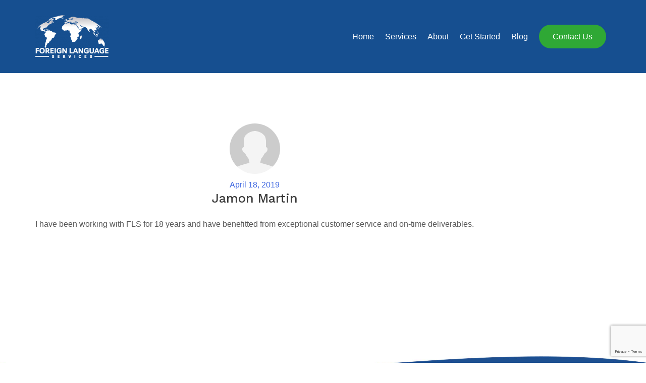

--- FILE ---
content_type: text/html; charset=UTF-8
request_url: https://www.flstranslation.com/testimonial/jamon-martin/
body_size: 14706
content:
<!doctype html>
<html lang="en-US">
<head>
	<!-- Google Tag Manager (cmyersfls@gmail.com) -->
	<script>(function(w,d,s,l,i){w[l]=w[l]||[];w[l].push({'gtm.start':
	new Date().getTime(),event:'gtm.js'});var f=d.getElementsByTagName(s)[0],
	j=d.createElement(s),dl=l!='dataLayer'?'&l='+l:'';j.async=true;j.src=
	'https://www.googletagmanager.com/gtm.js?id='+i+dl;f.parentNode.insertBefore(j,f);
	})(window,document,'script','dataLayer','GTM-NS6TN3B');</script>
	<!-- End Google Tag Manager -->
	
	
	<!-- Global site tag (gtag.js) - Google Analytics -->
	<script async src="https://www.googletagmanager.com/gtag/js?id=UA-12952037-18"></script>
	<script>
	window.dataLayer = window.dataLayer || [];
	function gtag(){dataLayer.push(arguments);}
	gtag('js', new Date());

	gtag('config', 'UA-12952037-18');
	</script>

	<meta charset="UTF-8">
	<meta name="viewport" content="width=device-width, initial-scale=1, maximum-scale=1">
	<link rel="profile" href="https://gmpg.org/xfn/11">
	
	<script type="text/javascript" src="//script.crazyegg.com/pages/scripts/0100/4216.js" async="async"></script>

	<link rel="alternate" hreflang="en" href="https://www.flstranslation.com/testimonial/jamon-martin/" />
<link rel="alternate" hreflang="es" href="https://www.flstranslation.com/testimonial/jamon-martin/?lang=es" />

			<!-- Facebook Pixel Code -->
			<script>
			!function(f,b,e,v,n,t,s){if(f.fbq)return;n=f.fbq=function(){n.callMethod?
			n.callMethod.apply(n,arguments):n.queue.push(arguments)};if(!f._fbq)f._fbq=n;
			n.push=n;n.loaded=!0;n.version='2.0';n.queue=[];t=b.createElement(e);t.async=!0;
			t.src=v;s=b.getElementsByTagName(e)[0];s.parentNode.insertBefore(t,s)}(window,
			document,'script','https://connect.facebook.net/en_US/fbevents.js' );
			fbq( "init", 1511366188922820 );			</script>
			<!-- DO NOT MODIFY -->
			<!-- End Facebook Pixel Code -->

			
	<!-- This site is optimized with the Yoast SEO plugin v15.9 - https://yoast.com/wordpress/plugins/seo/ -->
	<title>Jamon Martin - FLS</title>
	<meta name="robots" content="index, follow, max-snippet:-1, max-image-preview:large, max-video-preview:-1" />
	<link rel="canonical" href="https://www.flstranslation.com/testimonial/jamon-martin/" />
	<meta property="og:locale" content="en_US" />
	<meta property="og:type" content="article" />
	<meta property="og:title" content="Jamon Martin - FLS" />
	<meta property="og:description" content="I have been working with FLS for 18 years and have benefitted from exceptional customer service and on-time deliverables." />
	<meta property="og:url" content="https://www.flstranslation.com/testimonial/jamon-martin/" />
	<meta property="og:site_name" content="FLS" />
	<meta property="article:modified_time" content="2020-05-07T20:49:00+00:00" />
	<meta property="og:image" content="https://www.flstranslation.com/wp-content/uploads/2019/04/ghost_person_100x100_v1.png" />
	<meta property="og:image:width" content="100" />
	<meta property="og:image:height" content="100" />
	<meta name="twitter:card" content="summary_large_image" />
	<script type="application/ld+json" class="yoast-schema-graph">{"@context":"https://schema.org","@graph":[{"@type":"WebSite","@id":"https://www.flstranslation.com/#website","url":"https://www.flstranslation.com/","name":"FLS","description":"Global Outreach Reimagined","potentialAction":[{"@type":"SearchAction","target":"https://www.flstranslation.com/?s={search_term_string}","query-input":"required name=search_term_string"}],"inLanguage":"en-US"},{"@type":"ImageObject","@id":"https://www.flstranslation.com/testimonial/jamon-martin/#primaryimage","inLanguage":"en-US","url":"https://www.flstranslation.com/wp-content/uploads/2019/04/ghost_person_100x100_v1.png","width":100,"height":100},{"@type":"WebPage","@id":"https://www.flstranslation.com/testimonial/jamon-martin/#webpage","url":"https://www.flstranslation.com/testimonial/jamon-martin/","name":"Jamon Martin - FLS","isPartOf":{"@id":"https://www.flstranslation.com/#website"},"primaryImageOfPage":{"@id":"https://www.flstranslation.com/testimonial/jamon-martin/#primaryimage"},"datePublished":"2019-04-18T13:03:05+00:00","dateModified":"2020-05-07T20:49:00+00:00","breadcrumb":{"@id":"https://www.flstranslation.com/testimonial/jamon-martin/#breadcrumb"},"inLanguage":"en-US","potentialAction":[{"@type":"ReadAction","target":["https://www.flstranslation.com/testimonial/jamon-martin/"]}]},{"@type":"BreadcrumbList","@id":"https://www.flstranslation.com/testimonial/jamon-martin/#breadcrumb","itemListElement":[{"@type":"ListItem","position":1,"item":{"@type":"WebPage","@id":"https://www.flstranslation.com/","url":"https://www.flstranslation.com/","name":"Home"}},{"@type":"ListItem","position":2,"item":{"@type":"WebPage","@id":"https://www.flstranslation.com/testimonial/jamon-martin/","url":"https://www.flstranslation.com/testimonial/jamon-martin/","name":"Jamon Martin"}}]}]}</script>
	<!-- / Yoast SEO plugin. -->


<link rel='dns-prefetch' href='//www.flstranslation.com' />
<link rel='dns-prefetch' href='//js.hs-scripts.com' />
<link rel='dns-prefetch' href='//www.google.com' />
<link rel='dns-prefetch' href='//use.fontawesome.com' />
<link rel='dns-prefetch' href='//s.w.org' />
<link href='https://fonts.gstatic.com' crossorigin rel='preconnect' />
<link rel="alternate" type="application/rss+xml" title="FLS &raquo; Feed" href="https://www.flstranslation.com/feed/" />
<link rel="alternate" type="application/rss+xml" title="FLS &raquo; Comments Feed" href="https://www.flstranslation.com/comments/feed/" />
		<script type="text/javascript">
			window._wpemojiSettings = {"baseUrl":"https:\/\/s.w.org\/images\/core\/emoji\/13.0.1\/72x72\/","ext":".png","svgUrl":"https:\/\/s.w.org\/images\/core\/emoji\/13.0.1\/svg\/","svgExt":".svg","source":{"concatemoji":"https:\/\/www.flstranslation.com\/wp-includes\/js\/wp-emoji-release.min.js?ver=5.6.16"}};
			!function(e,a,t){var n,r,o,i=a.createElement("canvas"),p=i.getContext&&i.getContext("2d");function s(e,t){var a=String.fromCharCode;p.clearRect(0,0,i.width,i.height),p.fillText(a.apply(this,e),0,0);e=i.toDataURL();return p.clearRect(0,0,i.width,i.height),p.fillText(a.apply(this,t),0,0),e===i.toDataURL()}function c(e){var t=a.createElement("script");t.src=e,t.defer=t.type="text/javascript",a.getElementsByTagName("head")[0].appendChild(t)}for(o=Array("flag","emoji"),t.supports={everything:!0,everythingExceptFlag:!0},r=0;r<o.length;r++)t.supports[o[r]]=function(e){if(!p||!p.fillText)return!1;switch(p.textBaseline="top",p.font="600 32px Arial",e){case"flag":return s([127987,65039,8205,9895,65039],[127987,65039,8203,9895,65039])?!1:!s([55356,56826,55356,56819],[55356,56826,8203,55356,56819])&&!s([55356,57332,56128,56423,56128,56418,56128,56421,56128,56430,56128,56423,56128,56447],[55356,57332,8203,56128,56423,8203,56128,56418,8203,56128,56421,8203,56128,56430,8203,56128,56423,8203,56128,56447]);case"emoji":return!s([55357,56424,8205,55356,57212],[55357,56424,8203,55356,57212])}return!1}(o[r]),t.supports.everything=t.supports.everything&&t.supports[o[r]],"flag"!==o[r]&&(t.supports.everythingExceptFlag=t.supports.everythingExceptFlag&&t.supports[o[r]]);t.supports.everythingExceptFlag=t.supports.everythingExceptFlag&&!t.supports.flag,t.DOMReady=!1,t.readyCallback=function(){t.DOMReady=!0},t.supports.everything||(n=function(){t.readyCallback()},a.addEventListener?(a.addEventListener("DOMContentLoaded",n,!1),e.addEventListener("load",n,!1)):(e.attachEvent("onload",n),a.attachEvent("onreadystatechange",function(){"complete"===a.readyState&&t.readyCallback()})),(n=t.source||{}).concatemoji?c(n.concatemoji):n.wpemoji&&n.twemoji&&(c(n.twemoji),c(n.wpemoji)))}(window,document,window._wpemojiSettings);
		</script>
		<style type="text/css">
img.wp-smiley,
img.emoji {
	display: inline !important;
	border: none !important;
	box-shadow: none !important;
	height: 1em !important;
	width: 1em !important;
	margin: 0 .07em !important;
	vertical-align: -0.1em !important;
	background: none !important;
	padding: 0 !important;
}
</style>
	<link rel='stylesheet' id='airi-bootstrap-css'  href='https://www.flstranslation.com/wp-content/themes/fls/css/bootstrap/bootstrap.min.css?ver=1' type='text/css' media='all' />
<link rel='stylesheet' id='wp-block-library-css'  href='https://www.flstranslation.com/wp-includes/css/dist/block-library/style.min.css?ver=5.6.16' type='text/css' media='all' />
<link rel='stylesheet' id='contact-form-7-css'  href='https://www.flstranslation.com/wp-content/plugins/contact-form-7/includes/css/styles.css?ver=5.4' type='text/css' media='all' />
<link rel='stylesheet' id='bootstrap-css'  href='https://www.flstranslation.com/wp-content/plugins/modal-for-elementor/css/bootstrap.css?ver=5.6.16' type='text/css' media='all' />
<link rel='stylesheet' id='modal-popup-css'  href='https://www.flstranslation.com/wp-content/plugins/modal-for-elementor/css/popup.css?ver=5.6.16' type='text/css' media='all' />
<link rel='stylesheet' id='font-icon-style-css'  href='https://use.fontawesome.com/releases/v5.0.9/css/all.css' type='text/css' media='all' />
<link rel='stylesheet' id='media-style-css'  href='https://www.flstranslation.com/wp-content/plugins/wpworx-faq/css/style.css' type='text/css' media='all' />
<link rel='stylesheet' id='wpml-legacy-horizontal-list-0-css'  href='//www.flstranslation.com/wp-content/plugins/sitepress-multilingual-cms/templates/language-switchers/legacy-list-horizontal/style.css?ver=1' type='text/css' media='all' />
<style id='wpml-legacy-horizontal-list-0-inline-css' type='text/css'>
.wpml-ls-statics-footer a {color:#444444;background-color:#ffffff;}.wpml-ls-statics-footer a:hover,.wpml-ls-statics-footer a:focus {color:#000000;background-color:#eeeeee;}.wpml-ls-statics-footer .wpml-ls-current-language>a {color:#444444;background-color:#ffffff;}.wpml-ls-statics-footer .wpml-ls-current-language:hover>a, .wpml-ls-statics-footer .wpml-ls-current-language>a:focus {color:#000000;background-color:#eeeeee;}
</style>
<link rel='stylesheet' id='wpml-menu-item-0-css'  href='//www.flstranslation.com/wp-content/plugins/sitepress-multilingual-cms/templates/language-switchers/menu-item/style.css?ver=1' type='text/css' media='all' />
<link rel='stylesheet' id='hfe-style-css'  href='https://www.flstranslation.com/wp-content/plugins/header-footer-elementor/assets/css/header-footer-elementor.css?ver=1.6.13' type='text/css' media='all' />
<link rel='stylesheet' id='elementor-icons-css'  href='https://www.flstranslation.com/wp-content/plugins/elementor/assets/lib/eicons/css/elementor-icons.min.css?ver=5.11.0' type='text/css' media='all' />
<link rel='stylesheet' id='elementor-animations-css'  href='https://www.flstranslation.com/wp-content/plugins/elementor/assets/lib/animations/animations.min.css?ver=3.1.2' type='text/css' media='all' />
<link rel='stylesheet' id='elementor-frontend-legacy-css'  href='https://www.flstranslation.com/wp-content/plugins/elementor/assets/css/frontend-legacy.min.css?ver=3.1.2' type='text/css' media='all' />
<link rel='stylesheet' id='elementor-frontend-css'  href='https://www.flstranslation.com/wp-content/plugins/elementor/assets/css/frontend.min.css?ver=3.1.2' type='text/css' media='all' />
<link rel='stylesheet' id='elementor-post-4197-css'  href='https://www.flstranslation.com/wp-content/uploads/elementor/css/post-4197.css?ver=1622723283' type='text/css' media='all' />
<link rel='stylesheet' id='font-awesome-5-all-css'  href='https://www.flstranslation.com/wp-content/plugins/elementor/assets/lib/font-awesome/css/all.min.css?ver=3.1.2' type='text/css' media='all' />
<link rel='stylesheet' id='font-awesome-4-shim-css'  href='https://www.flstranslation.com/wp-content/plugins/elementor/assets/lib/font-awesome/css/v4-shims.min.css?ver=3.1.2' type='text/css' media='all' />
<link rel='stylesheet' id='airi-style-css'  href='https://www.flstranslation.com/wp-content/themes/fls/style.css?ver=5.6.16' type='text/css' media='all' />
<link rel='stylesheet' id='airi-font-awesome-css'  href='https://www.flstranslation.com/wp-content/themes/fls/css/font-awesome/css/font-awesome.min.css?ver=5.6.16' type='text/css' media='all' />
<link rel='stylesheet' id='owl.carousel.css-css'  href='https://www.flstranslation.com/wp-content/themes/fls/css/owl.carousel.min.css?ver=5.6.16' type='text/css' media='all' />
<link rel='stylesheet' id='bootstrap-datepicker-css'  href='https://www.flstranslation.com/wp-content/themes/fls/css/bootstrap-datepicker.css?ver=5.6.16' type='text/css' media='all' />
<link rel='stylesheet' id='timepicker.css-css'  href='https://www.flstranslation.com/wp-content/themes/fls/css/bootstrap-timepicker.min.css?ver=5.6.16' type='text/css' media='all' />
<link rel='stylesheet' id='google-fonts-1-css'  href='https://fonts.googleapis.com/css?family=Roboto%3A100%2C100italic%2C200%2C200italic%2C300%2C300italic%2C400%2C400italic%2C500%2C500italic%2C600%2C600italic%2C700%2C700italic%2C800%2C800italic%2C900%2C900italic%7CRoboto+Slab%3A100%2C100italic%2C200%2C200italic%2C300%2C300italic%2C400%2C400italic%2C500%2C500italic%2C600%2C600italic%2C700%2C700italic%2C800%2C800italic%2C900%2C900italic&#038;ver=5.6.16' type='text/css' media='all' />
<script type='text/javascript' src='https://www.flstranslation.com/wp-includes/js/jquery/jquery.min.js?ver=3.5.1' id='jquery-core-js'></script>
<script type='text/javascript' src='https://www.flstranslation.com/wp-includes/js/jquery/jquery-migrate.min.js?ver=3.3.2' id='jquery-migrate-js'></script>
<script type='text/javascript' src='https://www.flstranslation.com/wp-content/plugins/sitepress-multilingual-cms/res/js/jquery.cookie.js?ver=4.2.7.1' id='jquery.cookie-js'></script>
<script type='text/javascript' id='wpml-cookie-js-extra'>
/* <![CDATA[ */
var wpml_cookies = {"_icl_current_language":{"value":"en","expires":1,"path":"\/"}};
var wpml_cookies = {"_icl_current_language":{"value":"en","expires":1,"path":"\/"}};
/* ]]> */
</script>
<script type='text/javascript' src='https://www.flstranslation.com/wp-content/plugins/sitepress-multilingual-cms/res/js/cookies/language-cookie.js?ver=4.2.7.1' id='wpml-cookie-js'></script>
<script type='text/javascript' src='https://www.flstranslation.com/wp-content/plugins/modal-for-elementor/js/jquery.cookie.js' id='jquery-cookie-js'></script>
<script type='text/javascript' src='https://www.flstranslation.com/wp-content/plugins/elementor/assets/lib/font-awesome/js/v4-shims.min.js?ver=3.1.2' id='font-awesome-4-shim-js'></script>
<script type='text/javascript' src='https://www.flstranslation.com/wp-content/themes/fls/js/bootstrap.min.js?ver=5.6.16' id='bootstrap-custom-js'></script>
<script type='text/javascript' src='https://www.flstranslation.com/wp-content/themes/fls/js/owl.carousel.min.js?ver=5.6.16' id='owl.carousel-js'></script>
<script type='text/javascript' src='https://www.flstranslation.com/wp-content/themes/fls/js/typed.min.js?ver=5.6.16' id='typed.min-js'></script>
<script type='text/javascript' src='https://www.flstranslation.com/wp-content/themes/fls/js/bootstrap-datepicker.js?ver=5.6.16' id='bootstrap-datepicker-js'></script>
<script type='text/javascript' src='https://www.flstranslation.com/wp-content/themes/fls/js/bootstrap-timepicker.js?ver=5.6.16' id='timepicker.js-js'></script>
<script type='text/javascript' id='fls_custom-js-extra'>
/* <![CDATA[ */
var fls_custom = {"world":"World","clock":"Clock"};
/* ]]> */
</script>
<script type='text/javascript' src='https://www.flstranslation.com/wp-content/themes/fls/js/fls-custom.js?ver=5.6.16' id='fls_custom-js'></script>
<script type='text/javascript' id='wpml-browser-redirect-js-extra'>
/* <![CDATA[ */
var wpml_browser_redirect_params = {"pageLanguage":"en","languageUrls":{"en_US":"https:\/\/www.flstranslation.com\/testimonial\/jamon-martin\/","en":"https:\/\/www.flstranslation.com\/testimonial\/jamon-martin\/","US":"https:\/\/www.flstranslation.com\/testimonial\/jamon-martin\/","es_ES":"https:\/\/www.flstranslation.com\/testimonial\/jamon-martin\/?lang=es","es":"https:\/\/www.flstranslation.com\/testimonial\/jamon-martin\/?lang=es","ES":"https:\/\/www.flstranslation.com\/testimonial\/jamon-martin\/?lang=es"},"cookie":{"name":"_icl_visitor_lang_js","domain":"www.flstranslation.com","path":"\/","expiration":24}};
/* ]]> */
</script>
<script type='text/javascript' src='https://www.flstranslation.com/wp-content/plugins/sitepress-multilingual-cms/dist/js/browser-redirect/app.js?ver=4.2.7.1' id='wpml-browser-redirect-js'></script>
<script type='text/javascript' id='ajax-readcount-js-extra'>
/* <![CDATA[ */
var the_ajax_script = {"ajaxurl":"https:\/\/www.flstranslation.com\/wp-admin\/admin-ajax.php"};
/* ]]> */
</script>
<script type='text/javascript' src='https://www.flstranslation.com/wp-content/plugins/wpworx-faq/read_count.js?ver=5.6.16' id='ajax-readcount-js'></script>
<link rel="https://api.w.org/" href="https://www.flstranslation.com/wp-json/" /><link rel="EditURI" type="application/rsd+xml" title="RSD" href="https://www.flstranslation.com/xmlrpc.php?rsd" />
<link rel="wlwmanifest" type="application/wlwmanifest+xml" href="https://www.flstranslation.com/wp-includes/wlwmanifest.xml" /> 
<meta name="generator" content="WordPress 5.6.16" />
<link rel='shortlink' href='https://www.flstranslation.com/?p=1847' />
<link rel="alternate" type="application/json+oembed" href="https://www.flstranslation.com/wp-json/oembed/1.0/embed?url=https%3A%2F%2Fwww.flstranslation.com%2Ftestimonial%2Fjamon-martin%2F" />
<link rel="alternate" type="text/xml+oembed" href="https://www.flstranslation.com/wp-json/oembed/1.0/embed?url=https%3A%2F%2Fwww.flstranslation.com%2Ftestimonial%2Fjamon-martin%2F&#038;format=xml" />
<meta name="generator" content="WPML ver:4.2.7.1 stt:1,2;" />
			<!-- DO NOT COPY THIS SNIPPET! Start of Page Analytics Tracking for HubSpot WordPress plugin v10.1.13-->
			<script type="text/javascript" class="hsq-set-content-id" data-content-id="blog-post">
				var _hsq = _hsq || [];
				_hsq.push(["setContentType", "blog-post"]);
			</script>
			<!-- DO NOT COPY THIS SNIPPET! End of Page Analytics Tracking for HubSpot WordPress plugin -->
			<style>.accordian-faqlist{ display: block; width: 100%; position: relative;margin-bottom: 30px;}
								.incenterdata{ max-width: 1170px; margin-left: auto; margin-right: auto; display: block; }
								.incenterdata:before, .incenterdata:after{ content: ""; display: block; clear: both; }
								.accordian-faqlist:before,.accordian-faqlist:after{ content: ""; display: block; clear: both; }
								.accordian-faqlist > .accordian-heading{ display: block; width: 100%; clear: both; background:#fff;position: relative; padding: 0; font-size: 17px; color: #222;}
								.accordian-faqlist > .accordian-heading:hover{ color: #aaaaaa; }
								.accordian-faqlist > .accordian-heading.active{ background:#eee; color:#222; }
								.accordian-faqlist > .accordian-answer{ display: none; font-size: 14px; color: #555; clear: both; width: 100%; padding: 15px 15px 15px 55px; border-top: 0; position: relative; z-index: 2; background:#fff; line-height: 1.5;}
								.accordian-faqlist > .accordian-answer p{ margin:0; }
								.accordian-faqlist > .accordian-answer p + p{ margin-top: 12px; }
								.accordian-answer + .accordian-heading{ margin-top: 20px; }
								.icon-heading{display: inline-block;vertical-align: middle;transition: all 0.3s ease-in-out 0s;-webkit-transition: all 0.3s ease-in-out 0s;
									cursor: pointer;text-align: center;width: 40px; height: 40px;color:#fff; background: #5f8f14;}
								.icon-heading i{ line-height: 40px; }
								.headline-panel{ display: inline-block; vertical-align: middle; 
									padding-left: 0; cursor: pointer;}
								.accordian-faqlist  .accordian-heading .icon-heading i.fa-minus{ display: none; }
								.accordian-faqlist  .accordian-heading.active .icon-heading i.fa-minus{ display: block; }
								.accordian-faqlist  .accordian-heading.active .icon-heading i.fa-plus{ display: none; }
								.expend-accordian-menu{ display: inline-block; border-radius: 50px; padding: 10px 20px; font-size: 14px; text-align: center; cursor: pointer; background: #eee; margin-bottom: 20px; }
								.expend-accordian-menu:hover{ background: #bbb; }
								.expend-accordian-menu i{ transition: all 0.3s ease-in-out 0s; -webkit-transition: all 0.3s ease-in-out 0s; }
								.expend-accordian-menu.active{ background: #bbb; }
								.expend-accordian-menu.active i{ transform: rotate(-180deg); -webkit-transform: rotate(-180deg); }.accordian-faqlist .accordian-heading .icon-heading i.fa-plus{ animation: flipicon 0.3s linear forwards; -webkit-animation: flipicon 0.3s linear forwards; }
									.accordian-faqlist .accordian-heading .icon-heading i.fa-minus{ animation: flipicon 0.3s linear forwards; -webkit-animation: flipicon 0.3s linear forwards; }
									@keyframes flipicon{
									0%{display: block;}
									100%{transform: rotate(180deg); -webkit-transform: rotate(180deg);}
									}
									@-webkit-keyframes flipicon{
									0%{display: block;}
									100%{transform: rotate(180deg); -webkit-transform: rotate(180deg);}
									}.category_heading *{ font:inherit; margin: 0; padding:0; }
									.category_heading{ font-size: 22px; margin-bottom: 12px; display: block; text-transform: capitalize; }.xtreem_faq_main, .xtreem_faq_main *{ box-sizing: border-box; -webkit-box-sizing: border-box;}

									.accordian-faqlist > .accordian-heading{padding-left:55px; min-height:40px; padding-top:5px; padding-bottom:5px; padding-right:15px;}
									.icon-heading{ position:absolute;right:0; top:0; bottom:0; }
									</style><style>.icon-heading { right: 0; }</style><meta http-equiv="content-type" content="text/html;" /><style type="text/css">.recentcomments a{display:inline !important;padding:0 !important;margin:0 !important;}</style><link rel="icon" href="https://www.flstranslation.com/wp-content/uploads/2019/04/favicon.png" sizes="32x32" />
<link rel="icon" href="https://www.flstranslation.com/wp-content/uploads/2019/04/favicon.png" sizes="192x192" />
<link rel="apple-touch-icon" href="https://www.flstranslation.com/wp-content/uploads/2019/04/favicon.png" />
<meta name="msapplication-TileImage" content="https://www.flstranslation.com/wp-content/uploads/2019/04/favicon.png" />
		<style type="text/css" id="wp-custom-css">
			.elementor-counter .elementor-counter-number-suffix {
	top: -10px;
  position: relative;
}		</style>
		<style id="kirki-inline-styles">h1,h2,h3,h4,h5,h6,.site-title{font-family:Work Sans;font-weight:500;}body{font-family:Work Sans;font-weight:400;font-size:16px;}.site-title{font-size:36px;}.site-description{font-size:16px;}.main-navigation ul ul li{font-size:13px;}.single-post .entry-title{font-size:36px;color:#191919;}.widget-area .widget-title{font-size:24px;}.widget-area .widget{font-size:16px;}.sidebar-column .widget-title{font-size:20px;}.sidebar-column .widget{font-size:16px;}.site-info{font-size:13px;}.athemes-blog:not(.airi_athemes_blog_skin) .posted-on a,.athemes-blog:not(.airi_athemes_blog_skin) .byline a:hover,.testimonials-section.style1:before,.single-post .read-more-link .gt,.blog-loop .read-more-link .gt,.single-post .posted-on a,.blog-loop .posted-on a,.entry-title a:hover,.airi_recent_entries .post-date,.menuStyle3 .top-bar .contact-item .fa,.menuStyle4 .contact-area .contact-block .contact-icon,.widget_categories li:hover::before,.widget_categories li:hover a{color:#f0437e;}.menuStyle4 .contact-area .contact-block .contact-icon,button,.button,input[type="button"],input[type="reset"],input[type="submit"]{border-color:#f0437e;}.menuStyle2 .main-navigation a:hover:after, .menuStyle2 .main-navigation .current-menu-item:after,.comments-area .comment-reply-link:hover,.menuStyle4 .main-navigation .header-cta:before,.menuStyle4 .main-navigation .header-cta,button,.button,input[type="button"],input[type="reset"],input[type="submit"],.menuStyle3 .main-navigation a:hover:after,.menuStyle3 .main-navigation .current-menu-item:after{background-color:#f0437e;}.menuStyle1 .site-title a{color:#ffffff;}.menuStyle1 .sticky-wrapper.is-sticky .site-title a{color:#191919;}.menuStyle1 .site-description{color:#ffffff;}.menuStyle1 .sticky-wrapper.is-sticky .site-description{color:#191919;}.menuStyle1 .main-navigation a, .menuStyle1 .fa-search{color:#ffffff;}.menuStyle1 .sticky-wrapper.is-sticky .main-navigation a, .menuStyle1 .sticky-wrapper.is-sticky .fa-search{color:#191919;}.menuStyle1 .is-sticky .site-header{background-color:#ffffff;}#site-navigation ul ul li a{color:#1c1c1c;}#site-navigation ul ul li{background-color:#f7f7f7;}.entry-title a{color:#191919;}.single-post .post-cat, .blog-loop .post-cat{background-color:#eff1f4;}.single-post .entry-meta, .blog-loop .entry-meta{color:#bfbfbf;}.single-post .entry-meta .byline a, .blog-loop .entry-meta .byline a{color:#595959;}.single-post .entry-content, .blog-loop .entry-content{color:#595959;}.widget .widget-title{color:#191919;}.widget{color:#707070;}.widget a{color:#595959;}/* vietnamese */
@font-face {
  font-family: 'Work Sans';
  font-style: normal;
  font-weight: 400;
  font-display: swap;
  src: url(https://www.flstranslation.com/wp-content/fonts/work-sans/font) format('woff');
  unicode-range: U+0102-0103, U+0110-0111, U+0128-0129, U+0168-0169, U+01A0-01A1, U+01AF-01B0, U+0300-0301, U+0303-0304, U+0308-0309, U+0323, U+0329, U+1EA0-1EF9, U+20AB;
}
/* latin-ext */
@font-face {
  font-family: 'Work Sans';
  font-style: normal;
  font-weight: 400;
  font-display: swap;
  src: url(https://www.flstranslation.com/wp-content/fonts/work-sans/font) format('woff');
  unicode-range: U+0100-02BA, U+02BD-02C5, U+02C7-02CC, U+02CE-02D7, U+02DD-02FF, U+0304, U+0308, U+0329, U+1D00-1DBF, U+1E00-1E9F, U+1EF2-1EFF, U+2020, U+20A0-20AB, U+20AD-20C0, U+2113, U+2C60-2C7F, U+A720-A7FF;
}
/* latin */
@font-face {
  font-family: 'Work Sans';
  font-style: normal;
  font-weight: 400;
  font-display: swap;
  src: url(https://www.flstranslation.com/wp-content/fonts/work-sans/font) format('woff');
  unicode-range: U+0000-00FF, U+0131, U+0152-0153, U+02BB-02BC, U+02C6, U+02DA, U+02DC, U+0304, U+0308, U+0329, U+2000-206F, U+20AC, U+2122, U+2191, U+2193, U+2212, U+2215, U+FEFF, U+FFFD;
}
/* vietnamese */
@font-face {
  font-family: 'Work Sans';
  font-style: normal;
  font-weight: 500;
  font-display: swap;
  src: url(https://www.flstranslation.com/wp-content/fonts/work-sans/font) format('woff');
  unicode-range: U+0102-0103, U+0110-0111, U+0128-0129, U+0168-0169, U+01A0-01A1, U+01AF-01B0, U+0300-0301, U+0303-0304, U+0308-0309, U+0323, U+0329, U+1EA0-1EF9, U+20AB;
}
/* latin-ext */
@font-face {
  font-family: 'Work Sans';
  font-style: normal;
  font-weight: 500;
  font-display: swap;
  src: url(https://www.flstranslation.com/wp-content/fonts/work-sans/font) format('woff');
  unicode-range: U+0100-02BA, U+02BD-02C5, U+02C7-02CC, U+02CE-02D7, U+02DD-02FF, U+0304, U+0308, U+0329, U+1D00-1DBF, U+1E00-1E9F, U+1EF2-1EFF, U+2020, U+20A0-20AB, U+20AD-20C0, U+2113, U+2C60-2C7F, U+A720-A7FF;
}
/* latin */
@font-face {
  font-family: 'Work Sans';
  font-style: normal;
  font-weight: 500;
  font-display: swap;
  src: url(https://www.flstranslation.com/wp-content/fonts/work-sans/font) format('woff');
  unicode-range: U+0000-00FF, U+0131, U+0152-0153, U+02BB-02BC, U+02C6, U+02DA, U+02DC, U+0304, U+0308, U+0329, U+2000-206F, U+20AC, U+2122, U+2191, U+2193, U+2212, U+2215, U+FEFF, U+FFFD;
}</style></head>

<body data-rsssl=1 class="wpm-testimonial-template-default single single-wpm-testimonial postid-1847 wp-custom-logo ehf-template-fls ehf-stylesheet-fls menuStyle1 menuContained static-header elementor-default elementor-kit-4197">
	
	<!-- Google Tag Manager (noscript) (cmyersfls@gmail.com) -->
	<noscript><iframe src="https://www.googletagmanager.com/ns.html?id=GTM-NS6TN3B"
	height="0" width="0" style="display:none;visibility:hidden"></iframe></noscript>
	<!-- End Google Tag Manager (noscript) -->
	
<div id="page" class="site">
	<a class="skip-link screen-reader-text" href="#content">Skip to content</a>

		
<header id="masthead" class="site-header">
	
	<div class="container">
		<div class="row">
		<div class="site-branding col-md-4 col-sm-6 col-9">
				<a href="https://www.flstranslation.com/" class="custom-logo-link" rel="home"><img width="145" height="85" src="https://www.flstranslation.com/wp-content/uploads/2020/03/FLS-logo-rev-low-res-e1583476897264.png" class="custom-logo" alt="FLS" /></a>			</div><!-- .site-branding -->

			<div class="header-mobile-menu col-md-8 col-sm-6 col-3">
				<button class="mobile-menu-toggle" aria-controls="primary-menu">
					<span class="mobile-menu-toggle_lines"></span>
					<span class="sr-only">Toggle mobile menu</span>
				</button>
			</div>			

			<nav id="site-navigation" class="main-navigation col-md-8">
				<div class="menu-menu-container"><ul id="primary-menu" class="menu"><li id="menu-item-4044" class="menu-item menu-item-type-post_type menu-item-object-page menu-item-home menu-item-4044"><a href="https://www.flstranslation.com/">Home</a></li>
<li id="menu-item-4045" class="menu-item menu-item-type-post_type menu-item-object-page menu-item-4045"><a href="https://www.flstranslation.com/services/">Services</a></li>
<li id="menu-item-4457" class="menu-item menu-item-type-post_type menu-item-object-page menu-item-4457"><a href="https://www.flstranslation.com/about/">About</a></li>
<li id="menu-item-4048" class="menu-item menu-item-type-post_type menu-item-object-page menu-item-4048"><a href="https://www.flstranslation.com/get-started/">Get Started</a></li>
<li id="menu-item-4625" class="menu-item menu-item-type-custom menu-item-object-custom menu-item-4625"><a href="https://blog.flstranslation.com">Blog</a></li>
<li id="menu-item-4049" class="cta-button menu-item menu-item-type-post_type menu-item-object-page menu-item-4049"><a href="https://www.flstranslation.com/contact-us/">Contact Us</a></li>
</ul></div>							</nav><!-- #site-navigation -->
		</div>
	</div>
	<div class="header-search-form">
			</div>


</header><!-- #masthead -->	<div id="content" class="site-content">

	<div class="container"><div class="row">
	<div id="primary" class="content-area">
		<main id="main" class="site-main">

		
<article id="post-1847" class="post-1847 wpm-testimonial type-wpm-testimonial status-publish has-post-thumbnail hentry">

			
	<div class="post-thumbnail">
		<img width="100" height="100" src="https://www.flstranslation.com/wp-content/uploads/2019/04/ghost_person_100x100_v1.png" class="attachment-airi-720 size-airi-720 wp-post-image" alt="" loading="lazy" srcset="https://www.flstranslation.com/wp-content/uploads/2019/04/ghost_person_100x100_v1.png 100w, https://www.flstranslation.com/wp-content/uploads/2019/04/ghost_person_100x100_v1-75x75.png 75w" sizes="(max-width: 100px) 100vw, 100px" />	</div><!-- .post-thumbnail -->

		
	<header class="entry-header">
		<span class="posted-on"><a href="https://www.flstranslation.com/testimonial/jamon-martin/" rel="bookmark"><time class="entry-date published" datetime="2019-04-18T13:03:05+00:00">April 18, 2019</time><time class="updated" datetime="2020-05-07T20:49:00+00:00">May 7, 2020</time></a></span><h1 class="entry-title">Jamon Martin</h1>	</header><!-- .entry-header -->	

		

	<div class="entry-content">
		<p>I have been working with FLS for 18 years and have benefitted from exceptional customer service and on-time deliverables.</p>
	</div><!-- .entry-content -->

	<footer class="entry-footer">
			</footer><!-- .entry-footer -->
</article><!-- #post-1847 -->

	<nav class="navigation post-navigation" role="navigation" aria-label="Posts">
		<h2 class="screen-reader-text">Post navigation</h2>
		<div class="nav-links"><div class="nav-previous"><a href="https://www.flstranslation.com/testimonial/haroula-paredes/" rel="prev">Haroula Paredes</a></div><div class="nav-next"><a href="https://www.flstranslation.com/testimonial/ravi-kolli/" rel="next">Ravi Kolli</a></div></div>
	</nav>
		</main><!-- #main -->
	</div><!-- #primary -->


	</div><!-- #content -->

	</div></div>
	
	
	
	<div id="sidebar-footer" class="footer-widgets" role="complementary">
		<div class="container">
			<div class="row">
							<div class="sidebar-column col-lg-3">
					<section id="media_image-3" class="widget widget_media_image"><img width="145" height="85" src="https://www.flstranslation.com/wp-content/uploads/2020/03/FLS-logo-rev-low-res-e1583476897264.png" class="image wp-image-4050  attachment-full size-full" alt="" loading="lazy" style="max-width: 100%; height: auto;" /></section>				</div>
				
							<div class="sidebar-column col-lg-3">
					<section id="text-8" class="widget widget_text"><h3 class="widget-title">FLS, Inc. dba Foreign Language Services</h3>			<div class="textwidget"><ul class="get-touch-ul">
<li><i class="fas fa-map-marker-alt"></i> <a style="color: #fff;" href="https://www.google.com/maps/place/3609+Memorial+Pkwy+SW+A5,+Huntsville,+AL+35801/@34.693546,-86.5837571,17z/data=!3m1!4b1!4m5!3m4!1s0x88626ccd5dd568bb:0xdeb5466e443c4b71!8m2!3d34.693546!4d-86.5815684" target="_blank" rel="noopener">3609 Memorial Parkway SW Suite A5 Huntsville, AL 35801</a></li>
</ul>
<p style="font-size: 14px; margin-top: 5px; font-weight: 500;">Office hours are available by appointment.</p>
</div>
		</section>				</div>
				
							<div class="sidebar-column col-lg-3">
					<section id="text-9" class="widget widget_text"><h3 class="widget-title">GET IN TOUCH</h3>			<div class="textwidget"><ul class="get-touch-ul">
<li><i class="fas fa-star"></i> <a class="join-team" href="javascript:void(0);" style="color:#fff;">Join Our Team!</a></li>
<li><i class="fas fa-phone"></i> <a style="color: #fff;" href="tel:2568811120">(256) 881-1120</a></li>
<li><i class="fas fa-envelope"></i> <a style="color: #fff;" href="mailto:info@flstranslation.com">info@flstranslation.com</a></li>
</ul>
</div>
		</section>				</div>
										<div class="sidebar-column col-lg-3">
					<section id="text-11" class="widget widget_text"><h3 class="widget-title">CONNECT WITH US</h3>			<div class="textwidget"><div class="elementor-element elementor-element-b00dba6 elementor-icon-list--layout-inline elementor-list-item-link-full_width elementor-widget elementor-widget-icon-list" data-id="b00dba6" data-element_type="widget" data-widget_type="icon-list.default">
<div class="elementor-widget-container">
<ul class="elementor-icon-list-items elementor-inline-items">
<li class="elementor-icon-list-item elementor-inline-item">
					<a href="https://www.facebook.com/flstranslation/" target="_blank" style="color: #fff; font-size: 22px; line-height: 10px;" rel="noopener">						<span class="elementor-icon-list-icon"><br />
							<i aria-hidden="true" class="fab fa-facebook"></i>						</span><br />
										<span class="elementor-icon-list-text"></span><br />
											</a>
									</li>
<li class="elementor-icon-list-item elementor-inline-item">
					<a href="https://www.linkedin.com/company/flstranslation" target="_blank" style="color: #fff; font-size: 22px; line-height: 10px;" rel="noopener">						<span class="elementor-icon-list-icon"><br />
							<i aria-hidden="true" class="fab fa-linkedin-in"></i>						</span><br />
										<span class="elementor-icon-list-text"></span><br />
											</a>
									</li>
<li class="elementor-icon-list-item elementor-inline-item">
					<a href="https://www.instagram.com/flsinc3609/" target="_blank" style="color: #fff; font-size: 22px; line-height: 10px;" rel="noopener">						<span class="elementor-icon-list-icon"><br />
							<i aria-hidden="true" class="fab fa-instagram"></i>						</span><br />
										<span class="elementor-icon-list-text"></span><br />
											</a>
									</li>
<li class="elementor-icon-list-item elementor-inline-item">
					<a href="https://www.youtube.com/channel/UCijmSyzUGKKx75T28UgdKUg" target="_blank" style="color: #fff; font-size: 22px; line-height: 10px;" rel="noopener">						<span class="elementor-icon-list-icon"><br />
							<i aria-hidden="true" class="fab fa-youtube"></i>						</span><br />
										<span class="elementor-icon-list-text"></span><br />
											</a>
									</li>
</ul></div>
</p></div>
<p><a href="https://cm.hsvchamber.org/list/member/fls-translation-interpreting-678" target="_blank" rel="noopener"><img style="width: 65px; margin-top: 10px;" src="https://www.flstranslation.com/wp-content/uploads/2023/01/hsv-chamber-2023.jpg" alt="HSV Chamber 2023" /></a></p>
</div>
		</section>				</div>
					
			</div>	
		</div>	
	</div>	

	<footer id="colophon" class="site-footer">
		<div class="container">
			<div class="row">
					
	<div class="site-info col-md-12">
		
					<a href="https://wordpress.org/"></a>
			
			<div class="text-center">All Rights Reserved 2019.</div> 
			</div><!-- .site-info -->
	
				</div>
		</div>
	</footer><!-- #colophon -->

	<link rel="stylesheet" type="text/css" href="https://www.flstranslation.com/wp-content/themes/fls/css/animate.min.css"/>
	
</div><!-- #page -->

<script type="text/javascript">
										    jQuery(document).ready(function(){
										        jQuery(".accordian-faqlist .accordian-heading").click(function(e) {
										            e.preventDefault();
										            var $this = jQuery(this);
										            if ($this.next().hasClass("show") || $this.hasClass("active")) {
										                $this.next().removeClass("show");
										                $this.next().slideUp(350);
										                 $this.removeClass("active");
										            } else {
										                $this.parent().parent().find(".accordian-faqlist .accordian-answer").removeClass("show"); 
										                $this.parent().parent().find(".accordian-faqlist .accordian-heading").removeClass("active");
										                $this.parent().parent().find(".accordian-faqlist .accordian-answer").slideUp(350);
                                                        $this.next().slideToggle(350);
										                $this.next().toggleClass("show"); 
										                $this.toggleClass("active");
										            }
										        });
										    });
										</script>
<div class="wpml-ls-statics-footer wpml-ls wpml-ls-legacy-list-horizontal">
	<ul><li class="wpml-ls-slot-footer wpml-ls-item wpml-ls-item-es wpml-ls-first-item wpml-ls-last-item wpml-ls-item-legacy-list-horizontal">
				<a href="https://www.flstranslation.com/testimonial/jamon-martin/?lang=es" class="wpml-ls-link"><img class="wpml-ls-flag" src="https://www.flstranslation.com/wp-content/plugins/sitepress-multilingual-cms/res/flags/es.png" alt="es" title="Español"></a>
			</li></ul>
</div><script type='text/javascript' src='https://www.flstranslation.com/wp-content/plugins/elementor/assets/lib/slick/slick.min.js?ver=1.8.1' id='jquery-slick-js'></script>
<script type='text/javascript' src='https://www.flstranslation.com/wp-includes/js/imagesloaded.min.js?ver=4.1.4' id='imagesloaded-js'></script>
<script type='text/javascript' src='https://www.flstranslation.com/wp-content/themes/fls/js/vendor/navigation.js?ver=20180717' id='airi-navigation-js'></script>
<script type='text/javascript' src='https://www.flstranslation.com/wp-includes/js/dist/vendor/wp-polyfill.min.js?ver=7.4.4' id='wp-polyfill-js'></script>
<script type='text/javascript' id='wp-polyfill-js-after'>
( 'fetch' in window ) || document.write( '<script src="https://www.flstranslation.com/wp-includes/js/dist/vendor/wp-polyfill-fetch.min.js?ver=3.0.0"></scr' + 'ipt>' );( document.contains ) || document.write( '<script src="https://www.flstranslation.com/wp-includes/js/dist/vendor/wp-polyfill-node-contains.min.js?ver=3.42.0"></scr' + 'ipt>' );( window.DOMRect ) || document.write( '<script src="https://www.flstranslation.com/wp-includes/js/dist/vendor/wp-polyfill-dom-rect.min.js?ver=3.42.0"></scr' + 'ipt>' );( window.URL && window.URL.prototype && window.URLSearchParams ) || document.write( '<script src="https://www.flstranslation.com/wp-includes/js/dist/vendor/wp-polyfill-url.min.js?ver=3.6.4"></scr' + 'ipt>' );( window.FormData && window.FormData.prototype.keys ) || document.write( '<script src="https://www.flstranslation.com/wp-includes/js/dist/vendor/wp-polyfill-formdata.min.js?ver=3.0.12"></scr' + 'ipt>' );( Element.prototype.matches && Element.prototype.closest ) || document.write( '<script src="https://www.flstranslation.com/wp-includes/js/dist/vendor/wp-polyfill-element-closest.min.js?ver=2.0.2"></scr' + 'ipt>' );
</script>
<script type='text/javascript' src='https://www.flstranslation.com/wp-includes/js/dist/i18n.min.js?ver=9e36b5da09c96c657b0297fd6f7cb1fd' id='wp-i18n-js'></script>
<script type='text/javascript' src='https://www.flstranslation.com/wp-includes/js/dist/vendor/lodash.min.js?ver=4.17.21' id='lodash-js'></script>
<script type='text/javascript' id='lodash-js-after'>
window.lodash = _.noConflict();
</script>
<script type='text/javascript' src='https://www.flstranslation.com/wp-includes/js/dist/url.min.js?ver=1b4bb2b3f526a1db366ca3147ac39562' id='wp-url-js'></script>
<script type='text/javascript' src='https://www.flstranslation.com/wp-includes/js/dist/hooks.min.js?ver=d0d9f43e03080e6ace9a3dabbd5f9eee' id='wp-hooks-js'></script>
<script type='text/javascript' id='wp-api-fetch-js-translations'>
( function( domain, translations ) {
	var localeData = translations.locale_data[ domain ] || translations.locale_data.messages;
	localeData[""].domain = domain;
	wp.i18n.setLocaleData( localeData, domain );
} )( "default", {"translation-revision-date":"2020-05-07 01:53:38+0000","generator":"WPML String Translation 2.10.5.1","domain":"messages","locale_data":{"messages":{"":{"domain":"messages","plural-forms":"nplurals=2; plural=n != 1;","lang":"en_US"}}}} );
</script>
<script type='text/javascript' src='https://www.flstranslation.com/wp-includes/js/dist/api-fetch.min.js?ver=c207d2d188ba8bf763f7acd50b7fd5a9' id='wp-api-fetch-js'></script>
<script type='text/javascript' id='wp-api-fetch-js-after'>
wp.apiFetch.use( wp.apiFetch.createRootURLMiddleware( "https://www.flstranslation.com/wp-json/" ) );
wp.apiFetch.nonceMiddleware = wp.apiFetch.createNonceMiddleware( "5752c729be" );
wp.apiFetch.use( wp.apiFetch.nonceMiddleware );
wp.apiFetch.use( wp.apiFetch.mediaUploadMiddleware );
wp.apiFetch.nonceEndpoint = "https://www.flstranslation.com/wp-admin/admin-ajax.php?action=rest-nonce";
</script>
<script type='text/javascript' id='contact-form-7-js-extra'>
/* <![CDATA[ */
var wpcf7 = [];
/* ]]> */
</script>
<script type='text/javascript' src='https://www.flstranslation.com/wp-content/plugins/contact-form-7/includes/js/index.js?ver=5.4' id='contact-form-7-js'></script>
<script type='text/javascript' id='leadin-script-loader-js-js-extra'>
/* <![CDATA[ */
var leadin_wordpress = {"userRole":"visitor","pageType":"post","leadinPluginVersion":"10.1.13"};
/* ]]> */
</script>
<script type='text/javascript' src='https://js.hs-scripts.com/24279879.js?integration=WordPress&#038;ver=10.1.13' async defer id='hs-script-loader'></script>
<script type='text/javascript' src='https://www.flstranslation.com/wp-content/plugins/modal-for-elementor/js/bootstrap.js' id='bootstrap-js'></script>
<script type='text/javascript' src='https://www.flstranslation.com/wp-content/plugins/modal-for-elementor/js/popup.js' id='modal-popup-js-js'></script>
<script type='text/javascript' src='https://www.flstranslation.com/wp-content/themes/fls/js/vendor/skip-link-focus-fix.js?ver=20151215' id='airi-skip-link-focus-fix-js'></script>
<script type='text/javascript' src='https://www.flstranslation.com/wp-content/themes/fls/js/vendor/scripts.js?ver=20180223' id='airi-scripts-js'></script>
<script type='text/javascript' src='https://www.flstranslation.com/wp-content/themes/fls/js/custom/custom.min.js?ver=20180223' id='airi-main-js'></script>
<script type='text/javascript' src='https://www.google.com/recaptcha/api.js?render=6Ld3jtYUAAAAAHCpczQa0pBmSwcRWbC00aPts6DP&#038;ver=3.0' id='google-recaptcha-js'></script>
<script type='text/javascript' id='wpcf7-recaptcha-js-extra'>
/* <![CDATA[ */
var wpcf7_recaptcha = {"sitekey":"6Ld3jtYUAAAAAHCpczQa0pBmSwcRWbC00aPts6DP","actions":{"homepage":"homepage","contactform":"contactform"}};
/* ]]> */
</script>
<script type='text/javascript' src='https://www.flstranslation.com/wp-content/plugins/contact-form-7/modules/recaptcha/index.js?ver=5.4' id='wpcf7-recaptcha-js'></script>
<script type='text/javascript' id='fca_pc_client_js-js-extra'>
/* <![CDATA[ */
var fcaPcEvents = [];
var fcaPcPost = {"title":"Jamon Martin","type":"wpm-testimonial","id":"1847","categories":[],"utm_support":"","user_parameters":"","edd_delay":"0","woo_delay":"0","edd_enabled":"","woo_enabled":"","video_enabled":""};
var fcaPcCAPI = {"pixels":["{\"type\":\"Facebook Pixel\",\"pixel\":\"1511366188922820\",\"capi\":\"\",\"test\":\"\",\"paused\":false,\"ID\":\"da1856d3-42dd-484a-82c8-21ea6f0b937d\"}"],"ajax_url":"https:\/\/www.flstranslation.com\/wp-admin\/admin-ajax.php","nonce":"3edf19374a","debug":""};
/* ]]> */
</script>
<script type='text/javascript' src='https://www.flstranslation.com/wp-content/plugins/facebook-conversion-pixel/pixel-cat.min.js?ver=2.6.4' id='fca_pc_client_js-js'></script>
<script type='text/javascript' src='https://www.flstranslation.com/wp-content/plugins/facebook-conversion-pixel/video.js?ver=5.6.16' id='fca_pc_video_js-js'></script>
<script type='text/javascript' src='https://www.flstranslation.com/wp-includes/js/wp-embed.min.js?ver=5.6.16' id='wp-embed-js'></script>

<script type="text/javascript">
	jQuery(window).on('load',function(){
		setTimeout(function(){
			var getafter_width = jQuery('.got-covered-section').width();
			var getafter_width_devide = getafter_width/2-168;
			
			jQuery('.tab-content').css('width', getafter_width_devide);
		}, 10);
	});

	jQuery(window).on('resize',function(){
		setTimeout(function(){
			var getafter_width = jQuery('.got-covered-section').width();
			var getafter_width_devide = getafter_width/2-168;
			
			jQuery('.tab-content').css('width', getafter_width_devide);
		}, 10);
	});

</script>


<!-- Contact Modal -->
<!-- <button type="button" class="btn btn-info btn-lg" data-toggle="modal" data-target="#contactModal" id="contactUsBtn">Contact Us</button> -->
<div id="contactModal" class="modal fade" role="dialog">
  <div class="modal-dialog">
    <div class="modal-content">
        <button type="button" class="close blockclose" data-dismiss="modal" aria-label="Close">
			<span aria-hidden="true"><i class="fa fa-close"></i></span>
		</button>
		<div class="modal_headerpart">
			Contact Us		</div>
		<div class="modal_contentspace">
			<h4 class="comp_names">Foreign Language Services</h4>
			<p>Call or email us today to make an appointment for interpreting services.</p>
			
			<div class="infom_row">
				<h6>Interpreting</h6>
				<div class="infom_cellrow">
					<i class="fas fa-phone"></i>
					<span>(256) 384-6649</span>
				</div>
				<div class="infom_cellrow">
					<i class="fas fa-envelope"></i>
					<span><a href="mailto:interpreting@flstranslation.com">interpreting@flstranslation.com</a></span>
				</div>
			</div>

		</div>
    </div>

  </div>
</div>


<!-- Join Our team Modal -->
<!-- <button type="button" class="btn btn-info btn-lg" data-toggle="modal" data-target="#joinourTeam" id="joinOurTeamBtn">Join Our Team</button> -->
<div id="joinourTeam" class="modal fade" role="dialog">
  <div class="modal-dialog">
    <div class="modal-content">
        <button type="button" class="close blockclose" data-dismiss="modal" aria-label="Close">
			<span aria-hidden="true"><i class="fa fa-close"></i></span>
		</button>
		<div class="modal_headerpart">
			Join Our Team
		</div>
		<div class="modal_contentspace">
			<span class="title_abotuthis">
				<span>FLS is always looking for talented, certified linguists.</span> Please provide the required information below and we will be in touch with you shortly!</span>
			<div class="contactformPage">
				<div role="form" class="wpcf7" id="wpcf7-f3641-o1" lang="en-US" dir="ltr">
<div class="screen-reader-response"><p role="status" aria-live="polite" aria-atomic="true"></p> <ul></ul></div>
<form action="/testimonial/jamon-martin/#wpcf7-f3641-o1" method="post" class="wpcf7-form init" enctype="multipart/form-data" novalidate="novalidate" data-status="init">
<div style="display: none;">
<input type="hidden" name="_wpcf7" value="3641" />
<input type="hidden" name="_wpcf7_version" value="5.4" />
<input type="hidden" name="_wpcf7_locale" value="en_US" />
<input type="hidden" name="_wpcf7_unit_tag" value="wpcf7-f3641-o1" />
<input type="hidden" name="_wpcf7_container_post" value="0" />
<input type="hidden" name="_wpcf7_posted_data_hash" value="" />
<input type="hidden" name="_wpcf7_recaptcha_response" value="" />
</div>
<p><label class="f_ttName">Name</label><span class="wpcf7-form-control-wrap your-name"><input type="text" name="your-name" value="" size="40" class="wpcf7-form-control wpcf7-text" aria-invalid="false" /></span> </p>
<p><label class="f_ttName">Your Email*</label><span class="wpcf7-form-control-wrap your-email"><input type="email" name="your-email" value="" size="40" class="wpcf7-form-control wpcf7-text wpcf7-email wpcf7-validates-as-required wpcf7-validates-as-email" aria-required="true" aria-invalid="false" /></span> </p>
<p><label class="f_ttName">Phone Number</label><span class="wpcf7-form-control-wrap Phonenumber"><input type="tel" name="Phonenumber" value="" size="40" class="wpcf7-form-control wpcf7-text wpcf7-tel wpcf7-validates-as-tel" aria-invalid="false" /></span></p>
<p><label class="f_ttName">Country of residence*</label><span class="wpcf7-form-control-wrap country"><input type="text" name="country" value="" size="40" class="wpcf7-form-control wpcf7-text wpcf7-validates-as-required" aria-required="true" aria-invalid="false" /></span></p>
<p><label class="f_ttName">Message</label><span class="wpcf7-form-control-wrap your-message"><textarea name="your-message" cols="40" rows="10" class="wpcf7-form-control wpcf7-textarea" aria-invalid="false"></textarea></span></p>
<p><label class="f_ttName">Upload your resume</label><span class="wpcf7-form-control-wrap Uploadyouresume"><input type="file" name="Uploadyouresume" size="40" class="wpcf7-form-control wpcf7-file wpcf7-validates-as-required" accept=".jpg,.jpeg,.png,.gif,.pdf,.doc,.docx,.ppt,.pptx,.odt,.avi,.ogg,.m4a,.mov,.mp3,.mp4,.mpg,.wav,.wmv" aria-required="true" aria-invalid="false" /></span><span class="resume-note">Upload any certificates, licenses or diplomas</span></p>
<p><input type="submit" value="Send" class="wpcf7-form-control wpcf7-submit" /></p>
<input type='hidden' class='wpcf7-pum' value='{"closepopup":false,"closedelay":0,"openpopup":false,"openpopup_id":0}' /><div class="wpcf7-response-output" aria-hidden="true"></div></form></div>			</div>
		</div>
    </div>

  </div>
</div>

<!-- Get a Quote Modal -->
<!-- <button type="button" class="btn btn-info btn-lg" data-toggle="modal" data-target="#getQuote" id="getQuoteBtn">Get a Quote</button> -->
<div id="getQuote" class="modal fade" role="dialog">
  <div class="modal-dialog">
    <div class="modal-content">
        <button type="button" class="close blockclose" data-dismiss="modal" aria-label="Close">
			<span aria-hidden="true"><i class="fa fa-close"></i></span>
		</button>
		<div class="modal_headerpart">
			Get a Quote
		</div>
		<div class="modal_contentspace">
			<h4 class="comp_names">Foreign Language Services</h4>
			<p>Let's get started today! Send us your files to get a quote for translating services.</p>
			
			<div class="contactformPage">
				<div role="form" class="wpcf7" id="wpcf7-f4042-o2" lang="en-US" dir="ltr">
<div class="screen-reader-response"><p role="status" aria-live="polite" aria-atomic="true"></p> <ul></ul></div>
<form action="/testimonial/jamon-martin/#wpcf7-f4042-o2" method="post" class="wpcf7-form init" enctype="multipart/form-data" novalidate="novalidate" data-status="init">
<div style="display: none;">
<input type="hidden" name="_wpcf7" value="4042" />
<input type="hidden" name="_wpcf7_version" value="5.4" />
<input type="hidden" name="_wpcf7_locale" value="en_US" />
<input type="hidden" name="_wpcf7_unit_tag" value="wpcf7-f4042-o2" />
<input type="hidden" name="_wpcf7_container_post" value="0" />
<input type="hidden" name="_wpcf7_posted_data_hash" value="" />
<input type="hidden" name="_wpcf7_recaptcha_response" value="" />
</div>
<p><label class="f_ttName">Name</label><span class="wpcf7-form-control-wrap your-name"><input type="text" name="your-name" value="" size="40" class="wpcf7-form-control wpcf7-text" aria-invalid="false" /></span> </p>
<p><label class="f_ttName">Your Email*</label><span class="wpcf7-form-control-wrap your-email"><input type="email" name="your-email" value="" size="40" class="wpcf7-form-control wpcf7-text wpcf7-email wpcf7-validates-as-required wpcf7-validates-as-email" aria-required="true" aria-invalid="false" /></span> </p>
<p><label class="f_ttName">Phone Number</label><span class="wpcf7-form-control-wrap Phonenumber"><input type="tel" name="Phonenumber" value="" size="40" class="wpcf7-form-control wpcf7-text wpcf7-tel wpcf7-validates-as-tel" aria-invalid="false" /></span></p>
<p><label class="f_ttName">Country of residence*</label><span class="wpcf7-form-control-wrap country"><input type="text" name="country" value="" size="40" class="wpcf7-form-control wpcf7-text wpcf7-validates-as-required" aria-required="true" aria-invalid="false" /></span></p>
<p><label class="f_ttName">Message</label><span class="wpcf7-form-control-wrap your-message"><textarea name="your-message" cols="40" rows="10" class="wpcf7-form-control wpcf7-textarea" aria-invalid="false"></textarea></span></p>
<p><label class="f_ttName">Upload your document</label><span class="wpcf7-form-control-wrap Uploadyourdoc"><input type="file" name="Uploadyourdoc" size="40" class="wpcf7-form-control wpcf7-file wpcf7-validates-as-required" accept=".doc,.pdf,.docx" aria-required="true" aria-invalid="false" /></span><span class="resume-note">Accepted filetypes: PDF, DOC, DOCX</span></p>
<p><input type="submit" value="Send" class="wpcf7-form-control wpcf7-submit" /></p>
<input type='hidden' class='wpcf7-pum' value='{"closepopup":false,"closedelay":0,"openpopup":false,"openpopup_id":0}' /><div class="wpcf7-response-output" aria-hidden="true"></div></form></div>			</div>
		</div>
    </div>

  </div>
</div>


</body>
<script>
	jQuery(document).ready(function($) {
		$('.join-team').click(function(){
			// $('#joinOurTeamBtn').trigger('click');
			$('#joinourTeam').modal('show');
		});

		$('.fls-get-a-quote').click(function(){
			$('#getQuote').modal('show');
		});

		$('.fls-contact-us').click(function(){
			// $('#contactUsBtn').trigger('click');
			$('#contactModal').modal('show');
		});

		$('.mobile-menu-toggle').click(function(){
			$('html, body').toggleClass('notScroll');
		});


		$('.main-navigation li.menu-item-has-children.wpml-ls-current-language>a').attr("href", "javascript:void(0);");

	
	  // $('#teamshow .slick-list').slick({
	  //     draggable: true,
	  //     autoplay: true, /* this is the new line */
	  //     autoplaySpeed: 2000,
	  //     infinite: true,
	  //     slidesToShow: 1,
	  //     slidesToScroll: 1,
	  //     touchThreshold: 1000
	  // });
	});

</script>

</html>


--- FILE ---
content_type: text/html; charset=utf-8
request_url: https://www.google.com/recaptcha/api2/anchor?ar=1&k=6Ld3jtYUAAAAAHCpczQa0pBmSwcRWbC00aPts6DP&co=aHR0cHM6Ly93d3cuZmxzdHJhbnNsYXRpb24uY29tOjQ0Mw..&hl=en&v=PoyoqOPhxBO7pBk68S4YbpHZ&size=invisible&anchor-ms=20000&execute-ms=30000&cb=6azl581lrvm9
body_size: 48865
content:
<!DOCTYPE HTML><html dir="ltr" lang="en"><head><meta http-equiv="Content-Type" content="text/html; charset=UTF-8">
<meta http-equiv="X-UA-Compatible" content="IE=edge">
<title>reCAPTCHA</title>
<style type="text/css">
/* cyrillic-ext */
@font-face {
  font-family: 'Roboto';
  font-style: normal;
  font-weight: 400;
  font-stretch: 100%;
  src: url(//fonts.gstatic.com/s/roboto/v48/KFO7CnqEu92Fr1ME7kSn66aGLdTylUAMa3GUBHMdazTgWw.woff2) format('woff2');
  unicode-range: U+0460-052F, U+1C80-1C8A, U+20B4, U+2DE0-2DFF, U+A640-A69F, U+FE2E-FE2F;
}
/* cyrillic */
@font-face {
  font-family: 'Roboto';
  font-style: normal;
  font-weight: 400;
  font-stretch: 100%;
  src: url(//fonts.gstatic.com/s/roboto/v48/KFO7CnqEu92Fr1ME7kSn66aGLdTylUAMa3iUBHMdazTgWw.woff2) format('woff2');
  unicode-range: U+0301, U+0400-045F, U+0490-0491, U+04B0-04B1, U+2116;
}
/* greek-ext */
@font-face {
  font-family: 'Roboto';
  font-style: normal;
  font-weight: 400;
  font-stretch: 100%;
  src: url(//fonts.gstatic.com/s/roboto/v48/KFO7CnqEu92Fr1ME7kSn66aGLdTylUAMa3CUBHMdazTgWw.woff2) format('woff2');
  unicode-range: U+1F00-1FFF;
}
/* greek */
@font-face {
  font-family: 'Roboto';
  font-style: normal;
  font-weight: 400;
  font-stretch: 100%;
  src: url(//fonts.gstatic.com/s/roboto/v48/KFO7CnqEu92Fr1ME7kSn66aGLdTylUAMa3-UBHMdazTgWw.woff2) format('woff2');
  unicode-range: U+0370-0377, U+037A-037F, U+0384-038A, U+038C, U+038E-03A1, U+03A3-03FF;
}
/* math */
@font-face {
  font-family: 'Roboto';
  font-style: normal;
  font-weight: 400;
  font-stretch: 100%;
  src: url(//fonts.gstatic.com/s/roboto/v48/KFO7CnqEu92Fr1ME7kSn66aGLdTylUAMawCUBHMdazTgWw.woff2) format('woff2');
  unicode-range: U+0302-0303, U+0305, U+0307-0308, U+0310, U+0312, U+0315, U+031A, U+0326-0327, U+032C, U+032F-0330, U+0332-0333, U+0338, U+033A, U+0346, U+034D, U+0391-03A1, U+03A3-03A9, U+03B1-03C9, U+03D1, U+03D5-03D6, U+03F0-03F1, U+03F4-03F5, U+2016-2017, U+2034-2038, U+203C, U+2040, U+2043, U+2047, U+2050, U+2057, U+205F, U+2070-2071, U+2074-208E, U+2090-209C, U+20D0-20DC, U+20E1, U+20E5-20EF, U+2100-2112, U+2114-2115, U+2117-2121, U+2123-214F, U+2190, U+2192, U+2194-21AE, U+21B0-21E5, U+21F1-21F2, U+21F4-2211, U+2213-2214, U+2216-22FF, U+2308-230B, U+2310, U+2319, U+231C-2321, U+2336-237A, U+237C, U+2395, U+239B-23B7, U+23D0, U+23DC-23E1, U+2474-2475, U+25AF, U+25B3, U+25B7, U+25BD, U+25C1, U+25CA, U+25CC, U+25FB, U+266D-266F, U+27C0-27FF, U+2900-2AFF, U+2B0E-2B11, U+2B30-2B4C, U+2BFE, U+3030, U+FF5B, U+FF5D, U+1D400-1D7FF, U+1EE00-1EEFF;
}
/* symbols */
@font-face {
  font-family: 'Roboto';
  font-style: normal;
  font-weight: 400;
  font-stretch: 100%;
  src: url(//fonts.gstatic.com/s/roboto/v48/KFO7CnqEu92Fr1ME7kSn66aGLdTylUAMaxKUBHMdazTgWw.woff2) format('woff2');
  unicode-range: U+0001-000C, U+000E-001F, U+007F-009F, U+20DD-20E0, U+20E2-20E4, U+2150-218F, U+2190, U+2192, U+2194-2199, U+21AF, U+21E6-21F0, U+21F3, U+2218-2219, U+2299, U+22C4-22C6, U+2300-243F, U+2440-244A, U+2460-24FF, U+25A0-27BF, U+2800-28FF, U+2921-2922, U+2981, U+29BF, U+29EB, U+2B00-2BFF, U+4DC0-4DFF, U+FFF9-FFFB, U+10140-1018E, U+10190-1019C, U+101A0, U+101D0-101FD, U+102E0-102FB, U+10E60-10E7E, U+1D2C0-1D2D3, U+1D2E0-1D37F, U+1F000-1F0FF, U+1F100-1F1AD, U+1F1E6-1F1FF, U+1F30D-1F30F, U+1F315, U+1F31C, U+1F31E, U+1F320-1F32C, U+1F336, U+1F378, U+1F37D, U+1F382, U+1F393-1F39F, U+1F3A7-1F3A8, U+1F3AC-1F3AF, U+1F3C2, U+1F3C4-1F3C6, U+1F3CA-1F3CE, U+1F3D4-1F3E0, U+1F3ED, U+1F3F1-1F3F3, U+1F3F5-1F3F7, U+1F408, U+1F415, U+1F41F, U+1F426, U+1F43F, U+1F441-1F442, U+1F444, U+1F446-1F449, U+1F44C-1F44E, U+1F453, U+1F46A, U+1F47D, U+1F4A3, U+1F4B0, U+1F4B3, U+1F4B9, U+1F4BB, U+1F4BF, U+1F4C8-1F4CB, U+1F4D6, U+1F4DA, U+1F4DF, U+1F4E3-1F4E6, U+1F4EA-1F4ED, U+1F4F7, U+1F4F9-1F4FB, U+1F4FD-1F4FE, U+1F503, U+1F507-1F50B, U+1F50D, U+1F512-1F513, U+1F53E-1F54A, U+1F54F-1F5FA, U+1F610, U+1F650-1F67F, U+1F687, U+1F68D, U+1F691, U+1F694, U+1F698, U+1F6AD, U+1F6B2, U+1F6B9-1F6BA, U+1F6BC, U+1F6C6-1F6CF, U+1F6D3-1F6D7, U+1F6E0-1F6EA, U+1F6F0-1F6F3, U+1F6F7-1F6FC, U+1F700-1F7FF, U+1F800-1F80B, U+1F810-1F847, U+1F850-1F859, U+1F860-1F887, U+1F890-1F8AD, U+1F8B0-1F8BB, U+1F8C0-1F8C1, U+1F900-1F90B, U+1F93B, U+1F946, U+1F984, U+1F996, U+1F9E9, U+1FA00-1FA6F, U+1FA70-1FA7C, U+1FA80-1FA89, U+1FA8F-1FAC6, U+1FACE-1FADC, U+1FADF-1FAE9, U+1FAF0-1FAF8, U+1FB00-1FBFF;
}
/* vietnamese */
@font-face {
  font-family: 'Roboto';
  font-style: normal;
  font-weight: 400;
  font-stretch: 100%;
  src: url(//fonts.gstatic.com/s/roboto/v48/KFO7CnqEu92Fr1ME7kSn66aGLdTylUAMa3OUBHMdazTgWw.woff2) format('woff2');
  unicode-range: U+0102-0103, U+0110-0111, U+0128-0129, U+0168-0169, U+01A0-01A1, U+01AF-01B0, U+0300-0301, U+0303-0304, U+0308-0309, U+0323, U+0329, U+1EA0-1EF9, U+20AB;
}
/* latin-ext */
@font-face {
  font-family: 'Roboto';
  font-style: normal;
  font-weight: 400;
  font-stretch: 100%;
  src: url(//fonts.gstatic.com/s/roboto/v48/KFO7CnqEu92Fr1ME7kSn66aGLdTylUAMa3KUBHMdazTgWw.woff2) format('woff2');
  unicode-range: U+0100-02BA, U+02BD-02C5, U+02C7-02CC, U+02CE-02D7, U+02DD-02FF, U+0304, U+0308, U+0329, U+1D00-1DBF, U+1E00-1E9F, U+1EF2-1EFF, U+2020, U+20A0-20AB, U+20AD-20C0, U+2113, U+2C60-2C7F, U+A720-A7FF;
}
/* latin */
@font-face {
  font-family: 'Roboto';
  font-style: normal;
  font-weight: 400;
  font-stretch: 100%;
  src: url(//fonts.gstatic.com/s/roboto/v48/KFO7CnqEu92Fr1ME7kSn66aGLdTylUAMa3yUBHMdazQ.woff2) format('woff2');
  unicode-range: U+0000-00FF, U+0131, U+0152-0153, U+02BB-02BC, U+02C6, U+02DA, U+02DC, U+0304, U+0308, U+0329, U+2000-206F, U+20AC, U+2122, U+2191, U+2193, U+2212, U+2215, U+FEFF, U+FFFD;
}
/* cyrillic-ext */
@font-face {
  font-family: 'Roboto';
  font-style: normal;
  font-weight: 500;
  font-stretch: 100%;
  src: url(//fonts.gstatic.com/s/roboto/v48/KFO7CnqEu92Fr1ME7kSn66aGLdTylUAMa3GUBHMdazTgWw.woff2) format('woff2');
  unicode-range: U+0460-052F, U+1C80-1C8A, U+20B4, U+2DE0-2DFF, U+A640-A69F, U+FE2E-FE2F;
}
/* cyrillic */
@font-face {
  font-family: 'Roboto';
  font-style: normal;
  font-weight: 500;
  font-stretch: 100%;
  src: url(//fonts.gstatic.com/s/roboto/v48/KFO7CnqEu92Fr1ME7kSn66aGLdTylUAMa3iUBHMdazTgWw.woff2) format('woff2');
  unicode-range: U+0301, U+0400-045F, U+0490-0491, U+04B0-04B1, U+2116;
}
/* greek-ext */
@font-face {
  font-family: 'Roboto';
  font-style: normal;
  font-weight: 500;
  font-stretch: 100%;
  src: url(//fonts.gstatic.com/s/roboto/v48/KFO7CnqEu92Fr1ME7kSn66aGLdTylUAMa3CUBHMdazTgWw.woff2) format('woff2');
  unicode-range: U+1F00-1FFF;
}
/* greek */
@font-face {
  font-family: 'Roboto';
  font-style: normal;
  font-weight: 500;
  font-stretch: 100%;
  src: url(//fonts.gstatic.com/s/roboto/v48/KFO7CnqEu92Fr1ME7kSn66aGLdTylUAMa3-UBHMdazTgWw.woff2) format('woff2');
  unicode-range: U+0370-0377, U+037A-037F, U+0384-038A, U+038C, U+038E-03A1, U+03A3-03FF;
}
/* math */
@font-face {
  font-family: 'Roboto';
  font-style: normal;
  font-weight: 500;
  font-stretch: 100%;
  src: url(//fonts.gstatic.com/s/roboto/v48/KFO7CnqEu92Fr1ME7kSn66aGLdTylUAMawCUBHMdazTgWw.woff2) format('woff2');
  unicode-range: U+0302-0303, U+0305, U+0307-0308, U+0310, U+0312, U+0315, U+031A, U+0326-0327, U+032C, U+032F-0330, U+0332-0333, U+0338, U+033A, U+0346, U+034D, U+0391-03A1, U+03A3-03A9, U+03B1-03C9, U+03D1, U+03D5-03D6, U+03F0-03F1, U+03F4-03F5, U+2016-2017, U+2034-2038, U+203C, U+2040, U+2043, U+2047, U+2050, U+2057, U+205F, U+2070-2071, U+2074-208E, U+2090-209C, U+20D0-20DC, U+20E1, U+20E5-20EF, U+2100-2112, U+2114-2115, U+2117-2121, U+2123-214F, U+2190, U+2192, U+2194-21AE, U+21B0-21E5, U+21F1-21F2, U+21F4-2211, U+2213-2214, U+2216-22FF, U+2308-230B, U+2310, U+2319, U+231C-2321, U+2336-237A, U+237C, U+2395, U+239B-23B7, U+23D0, U+23DC-23E1, U+2474-2475, U+25AF, U+25B3, U+25B7, U+25BD, U+25C1, U+25CA, U+25CC, U+25FB, U+266D-266F, U+27C0-27FF, U+2900-2AFF, U+2B0E-2B11, U+2B30-2B4C, U+2BFE, U+3030, U+FF5B, U+FF5D, U+1D400-1D7FF, U+1EE00-1EEFF;
}
/* symbols */
@font-face {
  font-family: 'Roboto';
  font-style: normal;
  font-weight: 500;
  font-stretch: 100%;
  src: url(//fonts.gstatic.com/s/roboto/v48/KFO7CnqEu92Fr1ME7kSn66aGLdTylUAMaxKUBHMdazTgWw.woff2) format('woff2');
  unicode-range: U+0001-000C, U+000E-001F, U+007F-009F, U+20DD-20E0, U+20E2-20E4, U+2150-218F, U+2190, U+2192, U+2194-2199, U+21AF, U+21E6-21F0, U+21F3, U+2218-2219, U+2299, U+22C4-22C6, U+2300-243F, U+2440-244A, U+2460-24FF, U+25A0-27BF, U+2800-28FF, U+2921-2922, U+2981, U+29BF, U+29EB, U+2B00-2BFF, U+4DC0-4DFF, U+FFF9-FFFB, U+10140-1018E, U+10190-1019C, U+101A0, U+101D0-101FD, U+102E0-102FB, U+10E60-10E7E, U+1D2C0-1D2D3, U+1D2E0-1D37F, U+1F000-1F0FF, U+1F100-1F1AD, U+1F1E6-1F1FF, U+1F30D-1F30F, U+1F315, U+1F31C, U+1F31E, U+1F320-1F32C, U+1F336, U+1F378, U+1F37D, U+1F382, U+1F393-1F39F, U+1F3A7-1F3A8, U+1F3AC-1F3AF, U+1F3C2, U+1F3C4-1F3C6, U+1F3CA-1F3CE, U+1F3D4-1F3E0, U+1F3ED, U+1F3F1-1F3F3, U+1F3F5-1F3F7, U+1F408, U+1F415, U+1F41F, U+1F426, U+1F43F, U+1F441-1F442, U+1F444, U+1F446-1F449, U+1F44C-1F44E, U+1F453, U+1F46A, U+1F47D, U+1F4A3, U+1F4B0, U+1F4B3, U+1F4B9, U+1F4BB, U+1F4BF, U+1F4C8-1F4CB, U+1F4D6, U+1F4DA, U+1F4DF, U+1F4E3-1F4E6, U+1F4EA-1F4ED, U+1F4F7, U+1F4F9-1F4FB, U+1F4FD-1F4FE, U+1F503, U+1F507-1F50B, U+1F50D, U+1F512-1F513, U+1F53E-1F54A, U+1F54F-1F5FA, U+1F610, U+1F650-1F67F, U+1F687, U+1F68D, U+1F691, U+1F694, U+1F698, U+1F6AD, U+1F6B2, U+1F6B9-1F6BA, U+1F6BC, U+1F6C6-1F6CF, U+1F6D3-1F6D7, U+1F6E0-1F6EA, U+1F6F0-1F6F3, U+1F6F7-1F6FC, U+1F700-1F7FF, U+1F800-1F80B, U+1F810-1F847, U+1F850-1F859, U+1F860-1F887, U+1F890-1F8AD, U+1F8B0-1F8BB, U+1F8C0-1F8C1, U+1F900-1F90B, U+1F93B, U+1F946, U+1F984, U+1F996, U+1F9E9, U+1FA00-1FA6F, U+1FA70-1FA7C, U+1FA80-1FA89, U+1FA8F-1FAC6, U+1FACE-1FADC, U+1FADF-1FAE9, U+1FAF0-1FAF8, U+1FB00-1FBFF;
}
/* vietnamese */
@font-face {
  font-family: 'Roboto';
  font-style: normal;
  font-weight: 500;
  font-stretch: 100%;
  src: url(//fonts.gstatic.com/s/roboto/v48/KFO7CnqEu92Fr1ME7kSn66aGLdTylUAMa3OUBHMdazTgWw.woff2) format('woff2');
  unicode-range: U+0102-0103, U+0110-0111, U+0128-0129, U+0168-0169, U+01A0-01A1, U+01AF-01B0, U+0300-0301, U+0303-0304, U+0308-0309, U+0323, U+0329, U+1EA0-1EF9, U+20AB;
}
/* latin-ext */
@font-face {
  font-family: 'Roboto';
  font-style: normal;
  font-weight: 500;
  font-stretch: 100%;
  src: url(//fonts.gstatic.com/s/roboto/v48/KFO7CnqEu92Fr1ME7kSn66aGLdTylUAMa3KUBHMdazTgWw.woff2) format('woff2');
  unicode-range: U+0100-02BA, U+02BD-02C5, U+02C7-02CC, U+02CE-02D7, U+02DD-02FF, U+0304, U+0308, U+0329, U+1D00-1DBF, U+1E00-1E9F, U+1EF2-1EFF, U+2020, U+20A0-20AB, U+20AD-20C0, U+2113, U+2C60-2C7F, U+A720-A7FF;
}
/* latin */
@font-face {
  font-family: 'Roboto';
  font-style: normal;
  font-weight: 500;
  font-stretch: 100%;
  src: url(//fonts.gstatic.com/s/roboto/v48/KFO7CnqEu92Fr1ME7kSn66aGLdTylUAMa3yUBHMdazQ.woff2) format('woff2');
  unicode-range: U+0000-00FF, U+0131, U+0152-0153, U+02BB-02BC, U+02C6, U+02DA, U+02DC, U+0304, U+0308, U+0329, U+2000-206F, U+20AC, U+2122, U+2191, U+2193, U+2212, U+2215, U+FEFF, U+FFFD;
}
/* cyrillic-ext */
@font-face {
  font-family: 'Roboto';
  font-style: normal;
  font-weight: 900;
  font-stretch: 100%;
  src: url(//fonts.gstatic.com/s/roboto/v48/KFO7CnqEu92Fr1ME7kSn66aGLdTylUAMa3GUBHMdazTgWw.woff2) format('woff2');
  unicode-range: U+0460-052F, U+1C80-1C8A, U+20B4, U+2DE0-2DFF, U+A640-A69F, U+FE2E-FE2F;
}
/* cyrillic */
@font-face {
  font-family: 'Roboto';
  font-style: normal;
  font-weight: 900;
  font-stretch: 100%;
  src: url(//fonts.gstatic.com/s/roboto/v48/KFO7CnqEu92Fr1ME7kSn66aGLdTylUAMa3iUBHMdazTgWw.woff2) format('woff2');
  unicode-range: U+0301, U+0400-045F, U+0490-0491, U+04B0-04B1, U+2116;
}
/* greek-ext */
@font-face {
  font-family: 'Roboto';
  font-style: normal;
  font-weight: 900;
  font-stretch: 100%;
  src: url(//fonts.gstatic.com/s/roboto/v48/KFO7CnqEu92Fr1ME7kSn66aGLdTylUAMa3CUBHMdazTgWw.woff2) format('woff2');
  unicode-range: U+1F00-1FFF;
}
/* greek */
@font-face {
  font-family: 'Roboto';
  font-style: normal;
  font-weight: 900;
  font-stretch: 100%;
  src: url(//fonts.gstatic.com/s/roboto/v48/KFO7CnqEu92Fr1ME7kSn66aGLdTylUAMa3-UBHMdazTgWw.woff2) format('woff2');
  unicode-range: U+0370-0377, U+037A-037F, U+0384-038A, U+038C, U+038E-03A1, U+03A3-03FF;
}
/* math */
@font-face {
  font-family: 'Roboto';
  font-style: normal;
  font-weight: 900;
  font-stretch: 100%;
  src: url(//fonts.gstatic.com/s/roboto/v48/KFO7CnqEu92Fr1ME7kSn66aGLdTylUAMawCUBHMdazTgWw.woff2) format('woff2');
  unicode-range: U+0302-0303, U+0305, U+0307-0308, U+0310, U+0312, U+0315, U+031A, U+0326-0327, U+032C, U+032F-0330, U+0332-0333, U+0338, U+033A, U+0346, U+034D, U+0391-03A1, U+03A3-03A9, U+03B1-03C9, U+03D1, U+03D5-03D6, U+03F0-03F1, U+03F4-03F5, U+2016-2017, U+2034-2038, U+203C, U+2040, U+2043, U+2047, U+2050, U+2057, U+205F, U+2070-2071, U+2074-208E, U+2090-209C, U+20D0-20DC, U+20E1, U+20E5-20EF, U+2100-2112, U+2114-2115, U+2117-2121, U+2123-214F, U+2190, U+2192, U+2194-21AE, U+21B0-21E5, U+21F1-21F2, U+21F4-2211, U+2213-2214, U+2216-22FF, U+2308-230B, U+2310, U+2319, U+231C-2321, U+2336-237A, U+237C, U+2395, U+239B-23B7, U+23D0, U+23DC-23E1, U+2474-2475, U+25AF, U+25B3, U+25B7, U+25BD, U+25C1, U+25CA, U+25CC, U+25FB, U+266D-266F, U+27C0-27FF, U+2900-2AFF, U+2B0E-2B11, U+2B30-2B4C, U+2BFE, U+3030, U+FF5B, U+FF5D, U+1D400-1D7FF, U+1EE00-1EEFF;
}
/* symbols */
@font-face {
  font-family: 'Roboto';
  font-style: normal;
  font-weight: 900;
  font-stretch: 100%;
  src: url(//fonts.gstatic.com/s/roboto/v48/KFO7CnqEu92Fr1ME7kSn66aGLdTylUAMaxKUBHMdazTgWw.woff2) format('woff2');
  unicode-range: U+0001-000C, U+000E-001F, U+007F-009F, U+20DD-20E0, U+20E2-20E4, U+2150-218F, U+2190, U+2192, U+2194-2199, U+21AF, U+21E6-21F0, U+21F3, U+2218-2219, U+2299, U+22C4-22C6, U+2300-243F, U+2440-244A, U+2460-24FF, U+25A0-27BF, U+2800-28FF, U+2921-2922, U+2981, U+29BF, U+29EB, U+2B00-2BFF, U+4DC0-4DFF, U+FFF9-FFFB, U+10140-1018E, U+10190-1019C, U+101A0, U+101D0-101FD, U+102E0-102FB, U+10E60-10E7E, U+1D2C0-1D2D3, U+1D2E0-1D37F, U+1F000-1F0FF, U+1F100-1F1AD, U+1F1E6-1F1FF, U+1F30D-1F30F, U+1F315, U+1F31C, U+1F31E, U+1F320-1F32C, U+1F336, U+1F378, U+1F37D, U+1F382, U+1F393-1F39F, U+1F3A7-1F3A8, U+1F3AC-1F3AF, U+1F3C2, U+1F3C4-1F3C6, U+1F3CA-1F3CE, U+1F3D4-1F3E0, U+1F3ED, U+1F3F1-1F3F3, U+1F3F5-1F3F7, U+1F408, U+1F415, U+1F41F, U+1F426, U+1F43F, U+1F441-1F442, U+1F444, U+1F446-1F449, U+1F44C-1F44E, U+1F453, U+1F46A, U+1F47D, U+1F4A3, U+1F4B0, U+1F4B3, U+1F4B9, U+1F4BB, U+1F4BF, U+1F4C8-1F4CB, U+1F4D6, U+1F4DA, U+1F4DF, U+1F4E3-1F4E6, U+1F4EA-1F4ED, U+1F4F7, U+1F4F9-1F4FB, U+1F4FD-1F4FE, U+1F503, U+1F507-1F50B, U+1F50D, U+1F512-1F513, U+1F53E-1F54A, U+1F54F-1F5FA, U+1F610, U+1F650-1F67F, U+1F687, U+1F68D, U+1F691, U+1F694, U+1F698, U+1F6AD, U+1F6B2, U+1F6B9-1F6BA, U+1F6BC, U+1F6C6-1F6CF, U+1F6D3-1F6D7, U+1F6E0-1F6EA, U+1F6F0-1F6F3, U+1F6F7-1F6FC, U+1F700-1F7FF, U+1F800-1F80B, U+1F810-1F847, U+1F850-1F859, U+1F860-1F887, U+1F890-1F8AD, U+1F8B0-1F8BB, U+1F8C0-1F8C1, U+1F900-1F90B, U+1F93B, U+1F946, U+1F984, U+1F996, U+1F9E9, U+1FA00-1FA6F, U+1FA70-1FA7C, U+1FA80-1FA89, U+1FA8F-1FAC6, U+1FACE-1FADC, U+1FADF-1FAE9, U+1FAF0-1FAF8, U+1FB00-1FBFF;
}
/* vietnamese */
@font-face {
  font-family: 'Roboto';
  font-style: normal;
  font-weight: 900;
  font-stretch: 100%;
  src: url(//fonts.gstatic.com/s/roboto/v48/KFO7CnqEu92Fr1ME7kSn66aGLdTylUAMa3OUBHMdazTgWw.woff2) format('woff2');
  unicode-range: U+0102-0103, U+0110-0111, U+0128-0129, U+0168-0169, U+01A0-01A1, U+01AF-01B0, U+0300-0301, U+0303-0304, U+0308-0309, U+0323, U+0329, U+1EA0-1EF9, U+20AB;
}
/* latin-ext */
@font-face {
  font-family: 'Roboto';
  font-style: normal;
  font-weight: 900;
  font-stretch: 100%;
  src: url(//fonts.gstatic.com/s/roboto/v48/KFO7CnqEu92Fr1ME7kSn66aGLdTylUAMa3KUBHMdazTgWw.woff2) format('woff2');
  unicode-range: U+0100-02BA, U+02BD-02C5, U+02C7-02CC, U+02CE-02D7, U+02DD-02FF, U+0304, U+0308, U+0329, U+1D00-1DBF, U+1E00-1E9F, U+1EF2-1EFF, U+2020, U+20A0-20AB, U+20AD-20C0, U+2113, U+2C60-2C7F, U+A720-A7FF;
}
/* latin */
@font-face {
  font-family: 'Roboto';
  font-style: normal;
  font-weight: 900;
  font-stretch: 100%;
  src: url(//fonts.gstatic.com/s/roboto/v48/KFO7CnqEu92Fr1ME7kSn66aGLdTylUAMa3yUBHMdazQ.woff2) format('woff2');
  unicode-range: U+0000-00FF, U+0131, U+0152-0153, U+02BB-02BC, U+02C6, U+02DA, U+02DC, U+0304, U+0308, U+0329, U+2000-206F, U+20AC, U+2122, U+2191, U+2193, U+2212, U+2215, U+FEFF, U+FFFD;
}

</style>
<link rel="stylesheet" type="text/css" href="https://www.gstatic.com/recaptcha/releases/PoyoqOPhxBO7pBk68S4YbpHZ/styles__ltr.css">
<script nonce="GQxoJgb-FmIZdlvSk15L3g" type="text/javascript">window['__recaptcha_api'] = 'https://www.google.com/recaptcha/api2/';</script>
<script type="text/javascript" src="https://www.gstatic.com/recaptcha/releases/PoyoqOPhxBO7pBk68S4YbpHZ/recaptcha__en.js" nonce="GQxoJgb-FmIZdlvSk15L3g">
      
    </script></head>
<body><div id="rc-anchor-alert" class="rc-anchor-alert"></div>
<input type="hidden" id="recaptcha-token" value="[base64]">
<script type="text/javascript" nonce="GQxoJgb-FmIZdlvSk15L3g">
      recaptcha.anchor.Main.init("[\x22ainput\x22,[\x22bgdata\x22,\x22\x22,\[base64]/[base64]/[base64]/bmV3IHJbeF0oY1swXSk6RT09Mj9uZXcgclt4XShjWzBdLGNbMV0pOkU9PTM/bmV3IHJbeF0oY1swXSxjWzFdLGNbMl0pOkU9PTQ/[base64]/[base64]/[base64]/[base64]/[base64]/[base64]/[base64]/[base64]\x22,\[base64]\x22,\x22JMK7f8Koa2lII8OLEml2LDLCoC7DmSx1I8Ofw7rDqMO+w6I6D3zDrGYkwqDDvRPCh1BjwprDhsKKKSrDnUPCkcOGNmPDqXHCrcOhOMOrW8K+w5jDjMKAwpsTw53Ct8OdSCTCqTDCsnfCjUNvw6HDhEAxXmwHO8OlecK5w7vDhsKaEsOkwoEGJMOHwq/DgMKGw6rDtsKgwpfCogXCnBrCkVl/[base64]/Dh8OsQsKFwqnCgcOzwrpBYMK8wo3CgSbCtMKBwoHCsRV7wrV0w6jCrsKzw4rCim3DrTU4wrvCk8KAw4IMwpDDoS0ewpnCv2xJHMOVLMOnw65+w6lmw7TCssOKED92w6xfw5XCiX7DkGrDu1HDk0Auw5lyX8K2QW/DpyACdXcaWcKEwr7CiA5lw4zDoMO7w5zDtEtHNWYOw7zDokzDtUUvCC5fTsKUwpYEesOWw47DhAsuJsOQwrvCoMKyc8OfPMOjwphKVcOsHRgRWMOyw7XCiMKhwrFrw7krX37ChBzDv8KAw5nDl8OhIyV7YWoMKVXDjXbCpi/[base64]/DoSrCn8K/W2FKwoTCgCzCtF7CtDBNPMKUSMOWJ17Dt8KjwobDusKqXBzCgWUMFcOVG8OHwopiw7zCpsOmLMKzw5bCgzPCsj7ChHEBaMKwSyMIw7/[base64]/DpMK9ET4vFB3DocKXUj3DpRnDig7CtcKqw5rDqsKfIU/DlB8swpciw7ZFwpM5wolheMKiM293Bn/CisKEw6dSw7AUJcOxwrdJw5zDpF3CiMKtLsKqw4/[base64]/CnE81wp/DhnhrI8OXwptaw7HDvEfCtHk9woLCj8OZw7bCk8Kqw6p6MFdAcGjCgDJvd8KVbVjDhsK1XAVdTcO+wo0aJAw4WsOSw47DnQnDlMOTZMOlKsORB8K0w7RgRwwQbQgeWCprwq/DhVUNJwdqw45Fw7o/w4bDrBNTajpmFEnCssKpw7lydhMfNMOhwp7DrhDDpsOWMkDDnR9JFRRxwqzCjBsewrMVXxjCnsKowpXChADCoCzDqRcvw4fDtMK6w74Qw55qR0rCi8KYw5/DusOWfMOrMcOwwrtJw7sWfSjDncKvwqvCpBZQYXzCuMOOQ8KKw5FxwpnCi2VrMcKJHsKZbGnCgGQ/PkrDjGjDi8OLwrAMbMKeesKtw611McK6DcObw5fCrUnCh8Obw7oLScOPcxsbCMOLw4vClcOPw5XCh114w6hPwp3ChXoqLzdiw5XDmH/DkBUzNzEcbEplw7TDnUVNNSAMU8O4w6gkw4HCo8O/a8ObwpVpEcKYFsKOUlldw4/DpxHDnsOlwoLCn2vDoAzDiDRIOw92O1M0CMKyw6U0wrNHcCAtw4TDvhpJw5PDnEdEwo8CAUfCuFIFw6vCosKIw5EbPVfCmlnDrcKrUcKLwqjDn24TFcKUwp3CscKPA2oFwpPCjsO2b8ONwprCkwbDn0sccMKOwqPClsOJQMKFwoN/w5UQL1fCjsKzGTZ5Kk7DiUbCjcKBw4zClMK+w4bCicK1N8KDwrPDqDLDuyLDvUANwqzDoMKDQ8OhD8KPPlgNwqZpwo8kcWHCnBlrwprCmSjCn2NTwpnDgRrDrGlZw4bDiGEcwrY/wqHDugzCnBYww7LCtE9BM0hTUVLCmT8IGMOKWULDt8OOY8KPwoV2SsOuw5bCksOWwrLCkg/Cq14fFgA5AHF/w4bDojxFVlPCuHhFwqbCicO9w603HMOgworCq00uAMKSRDDCkl7CpkAswrzClcKhMjR6w4fDkG/CocOdJsK0w4UXwr0bwogDTcOmBsKiw5LDl8KVGihuw6DDgcKLw503dMOhwrjDjwPCg8Orw78Sw4nCu8KLwq3Co8KCw4vDtcKdw7J/w6zDn8OgP2YdQ8Kaw6PDi8K9w48NZTAVwqclcVPDoXPDrMOOw4XDsMK2VcK9EVHDsHtww4kDw7ADwo7CtxzCtcOmJW3Dj3rDjMKGwpDDjx7Dt2XCpsOAwqFfMDPCt2k0wodEw7ZJw4RBLsObFAJPw7fChMKlw4vCiAjCgS3ClWHDkEDCuCd/XcOADFhUe8K/wqDDkg8kw63Cvi3DpMKyKMKdCVDDk8Kqw4zCoCLCmBgMwo/CpVgvEBRjwq0NTcOgP8Kmw47CumzCgi7Cl8KSVMKaP0BPagwUwrzDq8Kfw4LDvksbXVfDpTY5JMO/WCdURB/[base64]/F0XDgMKuwpHDrH7CtMO+c8KWw5/Ci8O0X8KxKcK3Dy7DsMOsUmTDk8OyT8O1ZDjCosO6b8Kfw557ZMOew5zCqXMowrEUWmgXwp7DqEvDq8OrwovDgMKBKQlQw4DDtsOOw4rCgGPCmnIHwqljFsO4fMOww5TCicOfwofDlULCnMOlLMK2AcK1w73DlkdKMk0qH8OVUsK8OcKHwp/CrsOrw5Yow5hmw43ClykPw4jCvW/ClSbCvH7DoDkjw7XDvMORJMKCwo8ycBUjw4bDlMOifA7Crmpzw5Q8w59+L8OAcU8gEsKnNWfDkUdQwpg2wqXDo8OZcMKzOMOfwrlZw4/Cr8KnT8O3VcKyb8KZKWIOw4XCucKYDTvDoh3DpsK7BHwheWkqWFvDn8ONFsO7woRMT8Kxwp1dJ3/Con7CrnHCg3bCsMOtVzTDmcOFH8Ofw64qWsOyCDjCnsKxHicXW8KKOwNyw6RPRMOaWRrDk8Ouwq7CnkBjesKfAAxmwpk9w4nCpsOgEsKoQMOdw4pgwrLDt8OGwrnDv29GMcKtwoQZwrnDpnN3wp/Dq2PDqcKewpA6wrnDoyXDiSN/w6B8fcK9w5PCihDDmsKGwpDCqsO8wrE1VsOiwq8nSMKIasKlFcKowo3Ds3FGw7d3O0krKXYhQD3DhMKnJAbDrcOyd8Opw7nCohPDmsKsaBonBMOgSjoXEMOJPC3DpwoEN8Onw6rCtMKwOUXDqmDCo8OCwovCmMKPUcKXw4nCuC/CusKnwqdIwqU2CQ7DrGwdw7lLw4hbAkctw6bCv8KWSsOhTHbCh1clwpnDlcOdw7rDmUJgw4vDscKCQcKQYUlGckPCvGIqZ8O2wpDDmk42LXZVczjCv1fDnTUJwow8P0jCvz3Dh0lVJ8Okw6DCnmvChcKeQHdZw6NMVVpuw7fDuMOLw6YHwr0Jw6Z5wr/DlDM7K1bCpnZ8TcKLIcKVwofDjAXCuSXCoyUBUcKewoZ0LznCkMOLwpfCuivClMKMw7DDl1tqGybDgD7DocKnwqBRw5zCrm5KwoTDilItw5bDmRdsN8KmGMKWZMKIwrptw5vDhsO2I37DujfDkj/Cv17Dl3zCgzvCsE3CnMO2BcKcYsOHBsObYgXCnXNvw6nDg3UGJAcxLBvDg0/[base64]/ClHjDqMOvwo3Dq8OyRMKjw6vCtsKWw5BDAcKDAMOZw7w+woJ5w6ZIwohdw5DCscKsw6TCjhlGZsOsI8K9w65kwrTCisKGw6ggXCd/w6LDm0Z3ISHCjH0cA8KGw7wMwqfChgtQwpfDoSzDkcOvwpfDosKXwo3CvsKxwoIUQ8KhORfCqMOWA8KKesKDwrcqw4/Dmy1+wqvDjn5qw6rDokhXXCDDl3HCrcKjwr7DhcOlw4BmMA5MwqvCiMKsZ8Kzw7pEwr3CrMOPw7vDscOpGMO0w6fCvGsIw7siBykRw6o2W8O+UxZbw78TwoHCk3wzw5jCt8KRMQMLdSnCiyPCu8O5w7fCt8OwwosQWBVpwqjCpHjCssKYfDghwq3CnsOuw44nGnItw4/DoXPCqMKLwpQHesKQQMKowrLDgVXDscKFwqVjwpUZK8OGw4dWY8Kqw5/DtcKZwo7CsVjDvcK5wodswoN6woFjVMOSw5d+wrvCtEFzOB3Co8Otw5wZPgtbw4jCvTfCuMK8woQxw7bDl2jDqS9kFhfDp0nCo0AxCh3DihbCiMOCwp3DmcKVwr4vHcOoBMOpw7LCinvDjHvCtU7CnQHDvyTCvcO/w5U+wpVtw4kteSfCrMKfwpXDksK4wrjDol7DjsOAw6FJNXU/woR5wpg/[base64]/RsO7WWg5woHCrsO9X8KbcEk2T8K1w7oYXcK+S8OQwrQVCT5STcOCBMK/wrxWOsOYf8Ohw5JGw7vDh0nDk8OJwo3DknbDlMOhUnPCrMKyT8O2AsOhwonDpBRacsKswoHDlcKZSMO3wqIFwoDCiBY/w58kbsK7wqrCjcOyWMO9GmfCnz83dDI0RCfChQHCscKYS28wwofDvlF3wp/Dj8KGw7rCusOuIFHCni7CvQrDoURyFsOhcw4vwqTCvcOWLcOkRkYSR8O+w7IUw5zCmMObfsK1KkfDkh3DvMOJDcOrXsK4w5QfwqPCnDcnbMKrw4AvwrltwpNPw7Row5EOwpXDr8KJe3TCiXVCSgPCrEzCmgAeWyUYwq8zw6nDtMO0wpMqBcKyGhRNesOYS8K7D8K/w5lSwpt4GsO/BBoywqvCl8OAwo/DtDVURkPCjhx4F8OZaW3CikbDs3vCvcKPe8Obw4jCjMOVRcOBWE7Cj8OUwphZw6xSRMO0woLDqh3Cj8K+dFB3w5M6wr/[base64]/DmMOVL2jCncOlLMOyw68kGhrCvAQsZTnDn0t1wot2w4XDsmYUw4EnJMKuDEowQsOrw5Iuw69JTEsTAMOtw6todsKjQMOSJ8OIYX7Cs8Ojw4gnwq7Cj8OzwrLDosOkFH3DksKdGcKjHsKjRyDDqiPDtcK/w4TDt8O4wpg+w7/DlsKAwrrChsOYAX4zFcKkwppJw6TCmjhQaGDDrkE/F8Omw7zDqMOww6obYsOFNsOCZsK0w7bCgD0TNMOiw7fCr1HDhcOLHSB1wpzDvkgeHMO1ZW3CscKkwpkXwqdjwqDDrRJjw6/DtcOpw5XDsEptwpPDqMO9WWJewqXDp8KaFMK4w5dXYWhZw50KwpTDim0YwqfDnzVBVhfDmQPCpy3DpsKhJsOiwog+cCbCiEHDjwHCmUHDoFslwrF6wpBRw7nCqAvDkyXCmcOSZzDComrDscKqC8KeNkFyM3jDn2thw5bCpsKyw7jDjcOTwoTDpyjDnFXDjG/DqmfDjMKUacK5wpUwwpBadG8owqDCo0l6w4suLnNkw4JPBMOVExbCkl9OwqQPScK+LMKkwqEfw6/[base64]/[base64]/CrhVKKMKkTAbDrcKMwosow4LDksOUEsK+bTDDmwLCuGtyw6PCjMOCw7FFKEx6P8OAMHfCtsO/wr/Do3tsJMOHQD7CgWBEw6TCkcKJbxrCuS5Yw4zDjBvCsQJsCBTCphAvGSZJEcOaw7HDuBnChMKPHk5bwqJ7wrjCilAdAsKDZRnDqhNGw4vCmgpHWsOMw5/[base64]/ClTrCqsOkwoN0worCoMOZaiByVsKIw6fDilLCjmXCnA7CtsKmJxFOB0UDQ1QYw68Pw55lwoLChcKywqpiw53Di1rChHnDtBYtO8KuNDwVHcOKMMKCwpXDnsKyaEcNw4fCvsKFwqFgw6rDqsKUTEzDusKjTBvDgyMRwpYIWMKHJU5qw5QLwrslwrbDuxDCryt4wr/[base64]/Jxo7CcK9wojDiMOHDsOcwqLDg8KrNGDDjWFYwpUQHX5Mw4RqwqfDpcO+LcO8QnoMTcKZw40/[base64]/woDDoT/CkMK3wqPCiHbCp8K7McOyDcKxag7DsMOdWsKIFDYJwpBBw6TDlnbDkMOYwrBQwpcgZFlTw4nDn8Oww6XDsMO3wqLDkMKLw7cwwr1OI8KgXcOWw6/[base64]/CgcKFcMOrw4TDg0/DimjCi8Kpe8KhPgYWw63DuMKfwr7ChQ5Bw6TCpsKvw5lpFsOuO8ODIcORSVVKS8Ojw6/[base64]/CgcKzdy/CrAXCrsOZcQXCgRLDq8K1w6lzF8OSRsKkD8KmHDfDvcKQZ8OfHsKvZcKFwrbCj8KNYgl/w6nCusOoKlLCg8OoGsKiI8ObwpBKw5liV8Kiw5fDs8OIQsOLAAvCtBbCtsOLwpM5woR6w7l9w4PCkHzDj3bCpR/CkzHDqsO/fsO7woTDs8ODwo3DlMORw7DDuFAGF8O6dVPDnwAPw7TCmU91w5dJE1fCvxXCslLChcO5dcOeLcO+W8OmSTtGJlEwwrM5OsOZw7/CuFoDw44kw6LChMKOQsK1w4RNw7/DsTjCtB4hLi7DjnvCqxwZw5lMw61wZH3CncOgw7jCjsKTw5Mfw6rCpsOIw6x8w6onFsOUdMO3F8KcQsOIw4/CnsOQw73CkMKbMV4dLjhWwpnDrMK3VkfCgFVDL8OAPsOlw57CpsKJAMO3fMK5wq7DlcOPwobDi8OPI3lZw6Jqw6sFbcOuWMORXMO4wptNEsK0XHrCvk/[base64]/Co0rDh8KHSMOXXMOjZgDDmxURw7UNKMOvwq/[base64]/wrzCk8Oswqs6BcKtwqZgdcOFGXjCuMOABTfDhGjCuizDlATDoMOcw5AFwpHDglVINhxDw5TDjl/DkjJnGR48AMOqCsKbQnXDnsOKJ2kNewnDkUPDncO8w6o2wojDgMK6wrI1w7g2w77Djj/Ds8KFS1nCgEDDqm4Rw4zDhsK7w6t+eMO9w73CnkMWw6HCuMOZwpsPwoDCsX02b8OLRx/CisKWYcOXw6wzw48ZGl/Dj8KcORvCh2FJwrISe8Oww6PDl37CkcOpwrgLw6HDlV4uw4Ivw63DhUzDs2LDl8K+wr3CvCLDrsO1wr7ClMOGwpw5w7fDsBFpWUkMwoFzeMKITsKSHsOrw6NUfi/CnX3DlRfCt8OVd2PDgcOjw7vCogUawr7CucOMHXbCuFZOHsKsTAHChXsdHFFfHcOgPVxnSlPDuXTDqlXDpsOTw7zDrsOdN8OrH07DhcK8THNQIMK5w5dSNgTDqmZCUcKMw6nCjMK/fMOew5rDsXrDssOpwr8ywr/DpCTDlsOLw6Fqwo4lwpDDrsKIG8KOw6p9woTDk0/[base64]/wrYZwrPCtsO6w6gOwqZWwqo2ODrCvHrCsMKYL3dcw5bClRjDnsK2wqkXE8Ovw4vClnwlWsK3IEvCo8OpUsOWw7w3w7p1wpxpw7MKGcO9WSQ/woVBw6/CkcKabVkzwpLCvkkUIMKsw4LClMOzw7MXaU/Cl8Ksd8OaEDnCjADCj1vCq8K+PzTDnC7CiEjDnMKiwo/Clgc3J3NvVRItQsKVXsKvw4TCgm3Dt0srw6LDikReNAXDul/DisKCw7TCnlRDdMObwoAnw71BwprDvsKuw7UTa8OrAxtnwqhkw5jDkcK9Uz1xPmAzwpgEwpkLw5vDmXDCocONwoQVZsODw5TCo0fDjzfDlsKkaC7DmSd7Gx7DlMKwUwkaOiDDncONCydDZMKkw5h/GMOFw6/[base64]/CrkUXw713wqXDo8OXYsKXF8OOAsO2w5jCisKDwpwjwrQQwq/DpHfCijg8UHJIw6I5w6LCkyJZUVMwU3x/[base64]/CmcOqwpbDusKZW8OhwqTDjVxOPMKzw4fDlsKBcsKGwr7CrcKYBMK0wpUnw6VxNWspGcOTRcOswrV5w5wYwppMF1hqJmLDpCjDusKzwrocw6oOwpjDvX9cfn/CoHQUEsOAP2JsfcKINcKVwqnChMObw57DlUh0bcOowpXDicOPXxXCqRQnwqzDnsKPNsKmIUQ5w7/[base64]/DrcO6UTrDsg3DuFkGwoUUwp7Cow5Vw6vCqjbCjgUCw5XCiyAFasKOw4nDlWDCgQxSwoR8w7PCvMKOwoVMH3kvfMKrJsO6dcO8wrEFw5DClMK5woICV1gOCMOMLyAyFSQawqXDkwjClDh2UgR8w67CsCB/w5PCrnNmw4bDujjDq8KjJMK6GH4+wqfCkMKbwpTDgMOpw47Di8OAwqPDhMKmwrTDiWTDiEBKw6R/wpLDkmnDpMKyJXkzVlMJw5wWGlhjwo0LDMOAFFpIcgLCjcOCw6DDk8KWwodJw65gwqB/fF7DpXzCtcKbeCVgwqx/[base64]/DggbCv8OEw5TDrMOaa3hTe8KULyzCvcODw5o9OMKow55nwpgww4HDqcOkP2jClsKfYA45XcOGw7d3fgtIS1zCkUTDsHoSwoN3wrhyBQAwIsONwqVOPxbCiQzDi2ozw4FNfznCl8OsO1HDpMK+Z3/CscKvw5JpDENKNx8mXUXCg8Opwr3CgUfCr8OcZcOCwqxkwoYpVcKNwrl0wozCnsKANsKHw69gwoBnWsK+E8OKw7ALLMKUB8OEwplTwpYUVTZCS0glK8Kdwo3DinLDtUM/E0vDpsKAw5DDrsOMwr7Du8KqAD9jw6kSB8O4JhvDgsK5w6Njw4TCpcOJMsOMwoPChFgfwqfCi8Ogw7tBCDRvwpbDj8KyexpFZW/DtMOuwqHDlFJRbsKpw7XDicOcwqrCt8KmLQfDnUrDm8OxMsOKw4RMfxIkRV/Dg0xmwq3Dt3F5NsODwprCnMKBWCA3wpQKwrnDuirDlmEowoE3f8KbKE5RwpPCiWTCjkBKX1/DgBlRacOxEMOFwr7Chn5NwrkpX8Ofw7bDpcKFKcKPw7HDlsKhw7lkw4UDQsO3woPDnsKBRDR3QMOsTMOJPcO7w6RAU3dTwrVgw488UhpfFCbCqxh+C8KtN2hDIGsZw7xlJcK/w6DCl8OuOjk9wo5se8KoR8OFwpsFMwDCu2syZ8KDRjHDk8OwTMOSwpJ9BcK3w6XDog8Gw60nwq19YsKiFiLCpMOGM8KNwr7DtcOOwogcbSXCm3XDng4uwpAvw6/CksK+TxjDvsO1H0vDncO/asKBRQXCvgNkw7dlwqnCozACPMO6EBsAwrUDWsKCwrDDqmHCmF/[base64]/CmH/Cs8OiwqHCsMO/XWU/wonDg8KTMkXDi8OBwqpMw512JsKsBcOjeMKKwo98HMOiw5QmwoLDoAFDUTlQS8K8w45ENsKJGDA9JAMuUsK2ZMOQwq8ewqIXwo1TSsKmNcKKP8O/W1zCvTJEw41dw57Cs8KIFyJJdcKCwrU2N13DlXvCpgDDmzpDNjLClno3e8K2dMKIBwzDhcKiwqHCoxrCo8OGw748bxlQwoAqw63Cn3NDw4zDolhafzLCscOYLAIbwoV9w6Nlw6zCjSQgwrfDkMKnNBdFExd9w7ACwo3DmgEySMKodyAxw4HDo8OuXcOfNlHDmMOlOMK/wofDscOLPipTRm9Jw6vCiy1OwrrClsOEwrfCgMOfHCbDjWxzWC9Fw4PDicKWehN+wqPCosKQA38NbsOMKQwfwqRSwoRNQsO0w7BRw6PCtxTCssKOAMOPAQU2DWU7W8OOw7EIbcOmwrsAwpcoZVguwqzDrXAdwp/[base64]/[base64]/Di8KtLRPDnMK9KcOFUWLCrnRcOAPCsTTCqHRGBcOzJEtqwoPDigDCqsONwoIpw5BBwrfDpsO6w4Z0bknDvMOVwoTCkE/DjsOwIMOcwq3DphnClHzDgsKxw47DswQRQsKAPHjCkEDDksKqw4PCuTxhKFXCh2HDvsOJMMKxw6zDkA/CjlbCpCxFw5DDpMKycWDCqzEnfznDn8O7cMKJBXTCpxnDr8KHe8KIK8OCw47DklQ0w6rDjsKJH20Yw5XDvyrDmmtSwrVrwrHDvHNePwbCgBzDhRsoBCfDlRPDpg/CqjXDtDQXMSpuA2bDmSsoEDk4w5xuRcOHXUshekLDlW1swqRJf8KgbcK+eUdzdcOiwrXCrHxMacKWSMOFXMKVw4cPw6JUw5PCiFMswqJPwpXDlCDCpMO2KH/[base64]/DqcKpw4x/BcO8WgUmw5A2GcK5w6bDty0vworDtWwmwqkjwpjDpcOSwr/CqMKTw5/Dh29uwp3CqDMbMwbCvMKPw4YYNG53F2XCgVzCiWBZw5VKwpLDrVUbwrbClS7DkH3CgMKaYibCpjvDizMHKR7Ds8OqF0dOw47CoV/DvhDCplhpw5/[base64]/CvTbDmkDCoMOETcO6wp11V8Kfw6gYSsOBKcOiQjnDsMOBATDDnArDrMKeHjPCmCI2wpYpwpPCmMO4ORvDm8Ksw657w6TCuUvDuB7Cq8K7PxETT8KjccKwwq/Cu8OSQMK7KRNTBg0qwoDCl33Cq8OVwr/ClMOVd8KtVCjCvyEkwqfCo8Kbw7TDiMKqGWnDgEU/w43DtMK/w58rTQHCrnExw7BywqXCrBtkOMKFWjjDncKswqtSWA52VsKzwpEqw5DCj8OTwqoCwprDmwRqw68+GMO2RcOuwrd9w7PDgcKgw5nCk0BuDCHDgmxdHsOMwqzDo0dnC8K/[base64]/[base64]/DssKpVBnDuntBV8OGwojCsMKGSMOKwq3Du0zDjxVIWsKsbwlLccKoY8KkwrANw78twr3CrMO6w4/CpHpvw7HDmG48esK9w75lC8K6Lh00YsOiwoPDkcOiw4jDpF7CmsOtw5rDikLDuXvDljPDqcKnCmvDrWnCjyPDsEZJwpJSwoFOwpzDiz8/wozCsXl2wrHDqEnCvkHCvkfDosKUw6pow7/DisOQSU7CnnPCgilEAyXDvcKbwr3DpsONCsKkw7Y1wr7DpiU1w7nCm3xRTMKXw5rDgsKKJ8KdwoAaw5/DnsOtZMOFwq7CvhPCn8Ofb3BPVhBjw6XDtj7CkMKtw6ZFw6bCicKgwp3Cj8K3w5MgPyEmwokDwrxyNTkEXsKkAFXCnjUJX8OCwro9w7FVwpnClznCt8KgEFnDn8KrwpR1w6M2KsO4wqXCmVZzBcKOwoJHaF/CgFhuw53DmyTDiMOVWMK3V8OZN8OMwrVhwoPCg8KzA8OYwq/[base64]/DhQMTwpRyasKKw4bCgMKbw7bCs0U/RA8nTxxsPGtQw6DDvCAnCcKXw7wAw7XDpjdhV8ORKsKaU8KGwozDkMOZRWdnYAnDv0U0McKXJ0vCgwY3w7LDq8O9ZMKUw6bCq03CmsK1woFgwodNbMK0w5zDvcOEw4JSw73CucK1wrvDghXClCbCqknCr8K/[base64]/XsK4wpx0ABDDpy/DriAqwrRtwqQVCHgdFMKvEcOBDcOOXMOuRsOlwqfCuXfCkcKuwpU8d8O7KsK5wrUPDcKPbsOYwrHDrR0swpM0TD3Du8Kke8OZVsOJwqBEw5nCj8O3Pz5qPcKCMcOvJcKPCxZGbcK5w6DCsUzDqMOqwrEgCsKnFwMRasOkwoPDgsOzTcOyw7giCcOOwpA/f0jDkGHDmsOmwolKQ8KpwrQ6ERsDwpI/F8O7FMOow69MaMK2PRQuwpHCoMKlwpd0w5PDpMOqB0nDojDCt3IgDcKjw48WwobCu3k/TkMRO3shwoNYA0JOKcOSAVRYMG/Ck8KtA8KnwrLDtcKBw6DDvgISNcKnwrrDsQBdecO2w5tGU1LCtgBcRk8swqfCksOYw5TCgmDDu3AeecKAdmo2wrrCt0RVwqTDmyTCjnozwpbCrhxOXDrCoj1YwoXDpDnCocKuwoR/[base64]/DpBMJSSDCocK1F0JtMMOCIGRIAj7DgQHDjcOxw4DDrU48OzxzHX/CiMOPbsKFYSgbwokOJMOrw5xCLMOuN8OAwpl6GlVhwprDusKbdG/[base64]/[base64]/[base64]/[base64]/CnxTCnzF2C0bCjGk+wpFYwo8rw4zCnMKmwq7DscKaWsOHAFHCrgzDqicwD8KifsKdHQcww6TDrxZ7YsOPwo9dw6h1wr9hw6kFwqbDlMOCasKcbsO9aUkCwqtnw6I4w7rDj38+GW/DvFBnP0p4w755AwAgwpV4QgLDrMKhTQQhJHUzw7nCuTlGZMO9w7AGw5zCr8OXEwlhw7bDlyVRw6Q4GE/Cp0JxMsOCw6h2w6jClMOpTsO9MX3Cumt+wqvDr8KcfVUAw4vClGZUwpbCjn7CtMKbwoxGesKHwqxEHMOkNAnCtANvwppNw5kOwq7Cgi/Dr8K9PWXDjjTDh17DkwjCn1x4wqYhQ3zCoHjDt0Q1AMK0w4XDjsORJTPDrGREw5rDpsK6wqV+Fy/[base64]/CqmQ3H8OowqZgdMKeYzBpYcKtw7Qywoxfw63DiVkhwpnDhXAYQlEeBsKCKDkYMHrDs09TS09JOi9MUjXDnTTDqg/[base64]/FcKiVnUPChDCusObwp3Dkx93WgpFRsODPyoowrDDg2PDp8Ocwp/CtsO+w4zCvRXDiSFTw4vCizfClGcnwrfDj8K3ccKzwoHDnMOow50Bw5Vpw5HCj3QFw4lAw6tae8KJwrrDqMOjM8K7woPCjRTCnMKowpbCgsKCSXrCscKcw68xw7B9w5sbw7MMw7jDjXfCl8KHw4LDj8KQw5PDvMObwq9DwqfDii3Duls0wrDDpQLCrMOJOAFtECfDuF/DtFwqWm5bwpnCi8Kvw73DusKeC8OaATsJw5t5w5JWwqnDmMKuw6Z5GcOVfFMDFcOzwrI/w6x+awV3w7kiVsOMw5U8wpTCvsOow4oYwobDhMOLT8OgCsKWfMKIw5PDrcOWwp4xQwgCMW4RCsOew6LDq8K3wqzChMORw5BcwpUYK0gbdW3Djzx5w4AfJMOjwoDCtzjDgMKGbgzCtMKqwq3CvcOOOsO5w4nDhsODw5HCmG/Cp2wKwoHCuMKSwpkaw7o4w5jCnsKQw5gGcsKIMsOaR8Kfwo/DjXoZYmItw7PDsilqw4HCusOQw6A/[base64]/DosKaEHJzI8O8w5JwKl8owpwRMRDCtkR1eMOfw40NwrpeO8OESsKoFD8Ww5PCkSh5FhUZXMO9w4E/SMKWw4rCmlMhwofCosORw5dBw6RrwpLCkMKywrrDjcOPMH3CpsKxwqlnw6AEwpY7w7J/X8K8NsOJw4wvwpIvJAHDnUTCosKDFcOnMh9bwoU4R8Ocd0XCvmgvf8OpPMKIXsKOYsOFw4nDusOfw7DCkcKnI8OxXsOKw43Ci1E/wrXDvW3DqMKoaFTCoUkZHMKgWcKCwqfCvjcQTMKrKcOBwrxpF8KjWjM9RhLCoi4ywrLDpcKNw7tkwoI/OlFgHBrCi03DtsOmwrsoQFpgwrbDvxXDll5GbQgFfcO6wr5KETNNBcOCw6LDjcOYT8KFw7x7B3UID8O2wqQoI8K8w6rDrMO0CMOHAgVSworDhljDpsOlBibCjMOLfGshw7jDuVTDpl3DkyQJw4JbwoEdw7ZuwrnCoDfCgSzDjBdEw7s/wrkvw47Dh8KOwqXCnMO4BWHDo8O0GiUsw6tZwrROwqB0w6kuGnNrw4/Dr8Opw4nCisKbwoVJek5uwqROYk3CmMOJwqjCscKowrsGw7cwClJWJiNpaHZuwp19wpvCocKCw5bCmwjDkMK+wr3Du39/w7ZJw5ZYw7/[base64]/EsKmwoTCmgg6D8K2JMKCDsO1wqkiw7LCtlvDngNMwpZ5b3bDo157cm/Ch8Kew5IWwoooLMOraMKTw5LCssKxHkfChcOZL8OxdgUxJsOrdwdSGMO0w6ggwp/Drk/DmgHDkT9rFX0ia8KTwrrDo8K8fnvDksKwI8O3O8O9w7PDvyh0aSJ4wrnDvcOzwrdZw5LCgUbCkAjDpF1Bw7PCn27ChDjCv0FZw7sMKSpuwozCgGjCuMOtw5/DpSjDhMOQU8O3BMOnwpAgd2Vcw4VFwoxhbjjCqirCvnPCj2zDrBTCoMKdEsOqw60zwp7DmkjDlsKywp9zwpXDvsOzAGV7AcOHKcKgwrQDwrIaw5s4L1PDhhHDj8OVXQPCpsOnVUtPwqc1eMOvwrAfw5FmWk0Ww5zDkR/DvD7DjsO6HMOaI3XDmTNqQcKAw7/DtsO2wq3ChhdnJBrDglPCk8O9w5nDhSvCtyTCkcKCRTDDk2zDl23Dsj7DkmPCvMKIwqgrY8K8cS7DrnFzMhDChcKDw5Y5wrcwUMOlwo9nwrnDo8Obw5EKwqnDtMKFw4jCnFDDhjMGwrDDjGnCnTkcbXxIampawrc/[base64]/[base64]/w6LDsANrwonCkyTDh8OvESAAw450LcKQw55wBMKRN8KqVsKRwrTCuMK7wqpQPsKXw5cACQDCnnwOP1XDggdPOMKSHsOqGAoQw4xFwqnCs8OAYcKzw5rCjsOBB8KrLMOqWMKWw6rDkDHDikUwACp/[base64]/w67CiR/CuMOOw6gvwrgmIsO9Kh/CkgZSwq7CjsOvw47DkirCkgYYbMOoI8KbYMK+NMKGWmvDm1Y1OjY2W03DuC5yw4jCuMO7RcKew5QAe8OIMMKXMMKtXnBORyddGQvDq1QhwpVbw4HDuHZacMKrw5fDlcOpOcK1w45TK08Kc8OLwp/CnwjDlBDClsO0TR1JwoI5woNpa8KYcCnClMO6w77CnQPClW9Ww63DmmrDpSXCsxtiw7XDn8O9wr4aw5EveMKEGGTCtsOEPMOtwojDjz1Ewo/DiMKzJBs4WMOCFGVKTsOlIUXDtMKKw7/Dvk0WaAcBw4fCo8KZw4lgw6/DrVTCrRs/w7PCvFUUwrYGRDQqaBrCnsKyw5DCisKVw5EqWAXCuiR2wrVJFsOPQ8K2wpzDlCAWaB3Cu0vCqSsXw6huwr7CqSklUGVcaMKowotNwpNIwqQUw5LDhRLCmxjCrsKewqnDnQIBR8KDw4zDghc6TsO7w6vDhsKsw5jDl0/CqktgdsOkJsKpNcKSw4rDnMKeKA95w6fCv8ODejs1c8Kxey3ChW0gwrxwZwlAJ8OnR0PDrX/DjMOuFMOhAhHCggZzNMKubMOTw6HCnkQ2dMOywqbDtsKvw5fDsSUFw4xVGcOtw70nLXbDuyBzGGNEw5gvwrMbfcKLPzlDXsKZfVbDrXM6Z8OBw4Qlw6TCrcOhUcKOw4jDsMK7wrcDNx7CksK7wqDCiU/CpU4twq0Pw4VHwqfDvXzCgMK8FcKmw60fJ8K0SsK5wrVENcOYwqlvw6jDicKBw4DCkCjDpXB/[base64]/wrdsEcKbwot6fsKHw5/[base64]/CkcK7WMOgwok9UBAwNGhQG8O1LnTCnMOjS8ORwr3DrMOAG8KHwqVOwpPDmsOYwpU7w5AtLsO0LXBDw4RqecOEw6pgwpMXwrjDocKDw4nCkwnDhsO8SMKYAUF1bxx8RcOPdMOgw5ddw73DnMKHwrjCt8Kkw4jCniVTTAs6LCtCJzJjw4bCicK/JMOrbhPCvEjDmcOfwo3DnhnDmMKxwpZVKxXDmy1kwo9CAMOjw6UAw6tsM1TCqsOAAsOpwqYQSB0kw6XCr8OiChbDhsOSw4XDoQ/[base64]/w6vCscO6SsOYw5zDoMKFET88FcOuwoDDl0svwqjDmHrCsMKMMnLCtg5jW3Frw5bCtVbCiMKUwp/Dkjxcwo8/w45kwqkyeWzDjQvDscKJw4HDrsKcS8KqXX1QYCnDgsKYHhLDqkYMwp7DsH9Cw4kSAlt7ezRTwrDChsKRIRIWwpzConwAw7IwwpDCkMOxUADDt8KywrDCo2/[base64]/[base64]/ZCrCmFPDrF7DiQrDvnJ2w5XDkzloNSpGasK1aUcEeyHDisOReHkRZcKQPcONwp4vw7RlR8KDaVE1wrbCssKzAh/[base64]/CpMK/w751IkPCh8K7TD0Xw4IfDkPDpFDCl8K3ZsKWWcOHbsKXw5vCrCLDjn/CvsKIw6Vpw7BYOcKnwoDChhLDm27Dn3HDqwvDqBnCgljDtCMhQHfDgyNBRU5ELcKJSzPDlcO7wpLDjsKlwr5vw7Qyw77DrWzCmkEqbsKVGi82Ui/Cg8OmFzPDosOUwpXDjDJAPXXDlMKowqBQa8OYw4MhwrxxLMOKUUt5OMKYwqhzQWI/wqp2M8KwwrMmwq5TNcOeUEXDmcKWw60zw7fCsMOzVcK0wrZOFMOTElrCpGfDjQLDmHp7w4hYVCt6ECfDtDp5KsORwpZuw4rCm8Ojw6jCn1olcMKIaMOtBCRkO8Kww5kywoTDtAJuwp1uwpZJwqbDgEF9KT1OMcK1w4/DnS7Cs8OFwo7Cvi/DsVXDtUYfwqrClz9awp3DszUcT8OwGE0mJcK7RMORMiLDsMKPKcOywpbDmMKyfxZRwohgdwtWw5VAw4LCr8Ohw5nDlgjDnsOpw7BKR8KBVn/CmcKUa2k7w6XCm0jCh8OqBMOcSgZCOTjCpcOcw5jDpzXCsjzDpsKfwq8KIsKxwp7Csj/DjjEsw4UwKcKuw57DpMKsw6vCo8K8eRDDscORRC3CvxJYOcKhw7Z2KUFdBTs7w4Zqw4ogdmIXwrfDosOzaHjDqC0GRcKSYlTDucOyWsKAwrVwOlnDlcKHYFHCusKqJnhjecOdKcKCAcOowo/Cp8OLw7BHfsOWGMOBw4YCBhPDlMKCL0/CtTsWwqcQw6pYOEvCgl9ewpAMZj/CtT/CpcOtwq0bw4BTLMKiTsK5T8OpTMO9w4/[base64]/[base64]/DhkF4wqbDiWsWwqVPw6DCk8K9BS3DmsKYw4RUwoXDmHILc0nCp1PCpsOww4XCocK3S8Ktw7p0QsOZwrbCocOrSDvDjlHDt0J7wojDgS7Cp8K8IhF9IHvCucOfRMK3fwfCgXHCrcOhwoENwr7CrBTDnV5Dw6HDhzzCkmvCnMOVYMOMwpfDgHpLA3/DqXkHDMOMeMO6Xlc1G3TDvU1BV1nClRs7w7prwr7CosO0Z8OAwqjChMOGw4rCnXlvNsO2RWfDtAM9w5bDmcKnc3glOMKEwro1w4MmFynCnsKzVMO+UkHCoR3Dj8Kaw5tSLHc9cA1sw5p7wpt2wp3DpsKew4PCkwDCnABJFMKbw4YhdQPCv8Opw5UWKzZDwqUEa8K/WlHCqiMQw5LCqwXChW1mYX9XCw/DiwgrwpXDk8OqIU9bOMKYw7oUR8K6w7PDnE4/[base64]/asK3M8OjwpEICcKnAsOUw70xE8OYw73Ds8K9G08mw6pcE8OUwqplwo19wpTDuxDCmWzChcKCwrHCmMKrwozCh2bCvsKIw6/CrcOHSsO/HUY5PGpPClbCjnA/w6XDpVLCl8OKdCMmWsK0ASvDlRfCjWfDgMOXFMK6cD7DhsKHeBrCpsO4JsOpPxM\\u003d\x22],null,[\x22conf\x22,null,\x226Ld3jtYUAAAAAHCpczQa0pBmSwcRWbC00aPts6DP\x22,0,null,null,null,1,[21,125,63,73,95,87,41,43,42,83,102,105,109,121],[1017145,478],0,null,null,null,null,0,null,0,null,700,1,null,0,\[base64]/76lBhnEnQkZnOKMAhnM8xEZ\x22,0,0,null,null,1,null,0,0,null,null,null,0],\x22https://www.flstranslation.com:443\x22,null,[3,1,1],null,null,null,1,3600,[\x22https://www.google.com/intl/en/policies/privacy/\x22,\x22https://www.google.com/intl/en/policies/terms/\x22],\x225Kv7mLaBYgqN+jXsU4nBfWIguPbP+HBo0Q73jkrg4YU\\u003d\x22,1,0,null,1,1769037397587,0,0,[172,248],null,[146],\x22RC-FhXT0Fc7DQ5Ccw\x22,null,null,null,null,null,\x220dAFcWeA5o43cNrNcAKSx8AbEnIHlHhTjaauVwq8su-AI_komwI8WgRVrIf8OnbRUiUsS50xHwngaA_wQU39u0aOcVlMZ7tlDxDg\x22,1769120197585]");
    </script></body></html>

--- FILE ---
content_type: text/css
request_url: https://www.flstranslation.com/wp-content/plugins/wpworx-faq/css/style.css
body_size: 1949
content:
/*body{ margin: 0; padding: 10px; font-family: arial; }
*{ box-sizing: border-box; -webkit-box-sizing: border-box; }
.accordian-faqlist  .accordian-heading.active{ background:#eee; }

.accordian-faqlist{ display: block; width: 100%; position: relative; }
.accordian-faqlist:before,.accordian-faqlist:after{ content: ""; display: block; clear: both; }
.accordian-faqlist > .accordian-heading{ display: block; width: 100%; clear: both; background:#fff;position: relative; padding: 10px;}
.accordian-faqlist > .accordian-answer{ display: none; clear: both; width: 100%; padding: 15px 15px 15px 35px; border-top: 0; position: relative; z-index: 2; background:#fff;}
.accordian-answer + .accordian-heading{ margin-top: 10px; }
.icon-heading{    display: inline-block;
    vertical-align: middle;
    transition: all 0.3s ease-in-out 0s;
    -webkit-transition: all 0.3s ease-in-out 0s;
   
    cursor: pointer;
    text-align: center;
    
    color: #da5959;}
.headline-panel{ display: inline-block; vertical-align: middle; width: -webkit-calc(100% - 30px);width: -moz-calc(100% - 30px);width: calc(100% - 30px); padding-left: 10px; pointer-events: none;}

.accordian-faqlist  .accordian-heading .icon-heading i.fa-minus{ display: none; }
.accordian-faqlist  .accordian-heading.active .icon-heading i.fa-minus{ display: block; }
.accordian-faqlist  .accordian-heading.active .icon-heading i.fa-plus{ display: none; }
*/

.category_heading *{ font:inherit; margin: 0; padding:0; }
.category_heading{ font-size: 22px; margin-bottom: 12px; display: block; text-transform: capitalize; }

.xtreem_faq_main, .xtreem_faq_main *{ box-sizing: border-box; -webkit-box-sizing: border-box;}

/*.accordian-faqlist > .accordian-heading{background: #e8e8e8!important;}
.accordian-faqlist > .accordian-heading.active{background: #c3c3c3!important;}*/

@media only screen and (max-width: 375px)
{
	.accordian-faqlist > .accordian-answer{padding-left: 15px!important;}
}

@media only screen and (max-width: 500px)
{
	.site-branding{padding: 3em 0!important;}
}

--- FILE ---
content_type: text/css
request_url: https://www.flstranslation.com/wp-content/themes/fls/style.css?ver=5.6.16
body_size: 133174
content:
/*!
Theme Name: fls
Theme URI: https://athemes.com/theme/airi
Author: aThemes
Author URI: https://athemes.com
Description: Airi is a powerful, flexible, and modern theme for your business website. Featuring Elementor integration, this theme is an outstanding choice for basically any kind of company or freelancer site. Bringing a wealth of customization opportunities, Airi is great if you want to start a website from scratch and it's even greater if you want to use a premade Elementor layout from our growing collection. What’s more, the theme offers WooCommerce support, making it easy to sell the products you showcase on your site to your audience.
Version: 1.0.0
License: GNU General Public License v2 or later
License URI: LICENSE
Text Domain: airi
Tags: custom-background, right-sidebar, custom-colors, custom-logo, custom-menu, featured-images, threaded-comments, translation-ready, full-width-template

This theme, like WordPress, is licensed under the GPL.
Use it to make something cool, have fun, and share what you've learned with others.

Airi is based on Underscores https://underscores.me/, (C) 2012-2017 Automattic, Inc.
Underscores is distributed under the terms of the GNU GPL v2 or later.

*/

/*--------------------------------------------------------------
>>> TABLE OF CONTENTS:
----------------------------------------------------------------
# Typography
# Elements
# Forms
# Navigation
	## Links
	## Menus
# Accessibility
# Alignments
# Clearings
# Widgets
# Content
	## Posts and pages
	## Comments
# Infinite scroll
# Media
	## Captions
	## Galleries
--------------------------------------------------------------*/

.mb30 {
	margin-bottom: 30px;
}

/*--------------------------------------------------------------
# Typography
--------------------------------------------------------------*/

body {
	font-family: 'Work Sans', sans-serif;
	font-size: 16px;
}

body,
button,
input,
select,
optgroup,
textarea {
	color: #595959;
	line-height: 1.5;
}

h1,
h2,
h3,
h4,
h5,
h6 {
	clear: both;
	font-family: 'Work Sans', sans-serif;
	color: #191919;
	font-weight: 500;
}

p {
	margin-bottom: 20px;
}

dfn,
cite,
em,
i {
	font-style: italic;
}

blockquote {
	margin: 0 1.5em;
}

address {
	margin: 0 0 1.5em;
}

pre {
	background: #eee;
	font-family: "Courier 10 Pitch", Courier, monospace;
	font-size: 15px;
	font-size: 0.9375rem;
	line-height: 1.6;
	margin-bottom: 1.6em;
	max-width: 100%;
	overflow: auto;
	padding: 1.6em;
}

code,
kbd,
tt,
var {
	font-family: Monaco, Consolas, "Andale Mono", "DejaVu Sans Mono", monospace;
	font-size: 15px;
	font-size: 0.9375rem;
}

abbr,
acronym {
	border-bottom: 1px dotted #666;
	cursor: help;
}

mark,
ins {
	background: #fff9c0;
	text-decoration: none;
}

big {
	font-size: 125%;
}

/*--------------------------------------------------------------
# Elements
--------------------------------------------------------------*/

html {
	box-sizing: border-box;
}

*,
*:before,
*:after { /* Inherit box-sizing to make it easier to change the property for components that leverage other behavior; see https://css-tricks.com/inheriting-box-sizing-probably-slightly-better-best-practice/ */
	box-sizing: inherit;
}

body {
	background: #fff; /* Fallback for when there is no custom background color defined. */
}

hr {
	background-color: #ccc;
	border: 0;
	height: 1px;
	margin-bottom: 1.5em;
}

ul,
ol {
	margin: 0 0 15px 15px;
	padding-left: 20px;
}

ul {
	list-style: disc;
}

ol {
	list-style: decimal;
}

li > ul,
li > ol {
	margin-bottom: 0;
	margin-left: 15px;
}

dt {
	font-weight: bold;
}

dd {
	margin: 0 1.5em 1.5em;
}

img {
	height: auto; /* Make sure images are scaled correctly. */
	max-width: 100%; /* Adhere to container width. */
}

figure {
	margin: 1em 0; /* Extra wide images within figure tags don't overflow the content area. */
}

table {
	margin: 0 0 1.5em;
	width: 100%;
}

th,
td {
	border: 1px solid #ebebeb;
	/*padding: 15px;*/
	text-align: center;
}

blockquote {
	background-color: #f7f7f7;
	padding: 25px;
	margin-bottom: 10px;
	border-left: 2px solid #cbd1dc;
}

/*--------------------------------------------------------------
# Forms
--------------------------------------------------------------*/


.button,
input[type="button"],
input[type="reset"],
input[type="submit"] {
	color: #fff;
	font-size: 15px;
	font-family: "Montserrat", Sans-serif; font-weight: 600;
	text-transform: capitalize;
	border: 2px solid #2fa836!important;
	background: #2fa836!important;
	padding: 14px 30px;
	-webkit-transition: all 0.3s;
	transition: all 0.3s;
	cursor: pointer;
	border-radius: 30px;
	min-width: 160px;
}

.menuStyle3 .top-bar button,
.menuStyle3 .top-bar
.button,
.menuStyle3 .top-bar
input[type="button"],
.menuStyle3 .top-bar
input[type="reset"],
.menuStyle3 .top-bar
input[type="submit"] {
	color: #fff;
}


.button:hover,
input[type="button"]:hover,
input[type="reset"]:hover,
input[type="submit"]:hover {
	background-color: transparent!important;
	color: #2fa836!important;
}

.menuStyle3 .top-bar button:hover,
.menuStyle3 .top-bar
.button:hover,
.menuStyle3 .top-bar
input[type="button"]:hover,
.menuStyle3 .top-bar
input[type="reset"]:hover,
.menuStyle3 .top-bar
input[type="submit"]:hover {
	background-color: transparent;
	color: #000;
}

input[type="text"],
input[type="email"],
input[type="url"],
input[type="password"],
input[type="search"],
input[type="number"],
input[type="tel"],
input[type="range"],
input[type="date"],
input[type="month"],
input[type="week"],
input[type="time"],
input[type="datetime"],
input[type="datetime-local"],
input[type="color"],
textarea,
select {
	color: #666;
	border: 1px solid #ebebeb;
	border-radius: 0;
	padding: 15px 20px;
}

input[type="text"]:focus,
input[type="email"]:focus,
input[type="url"]:focus,
input[type="password"]:focus,
input[type="search"]:focus,
input[type="number"]:focus,
input[type="tel"]:focus,
input[type="range"]:focus,
input[type="date"]:focus,
input[type="month"]:focus,
input[type="week"]:focus,
input[type="time"]:focus,
input[type="datetime"]:focus,
input[type="datetime-local"]:focus,
input[type="color"]:focus,
textarea:focus,
select:focus {
	color: #111;
}

textarea {
	width: 100%;
}

/*--------------------------------------------------------------
# Navigation
--------------------------------------------------------------*/

/*--------------------------------------------------------------
## Links
--------------------------------------------------------------*/

a {
	-webkit-transition: all 0.3s;
	transition: all 0.3s;
	color: royalblue;
}

a:hover,
a:focus,
a:active {
	text-decoration: none;
}

a:focus {
	outline: thin dotted;
}

a:hover,
a:active {
	outline: 0;
}

/*--------------------------------------------------------------
## Menus
--------------------------------------------------------------*/

/* Menu styles */

.menuStyle1 .site-header > div > .row,
.menuStyle2 .site-header > div > .row {
	-webkit-box-align: center;
	-webkit-align-items: center;
	-ms-flex-align: center;
	align-items: center;
}

.menuStyle2 .site-header {
	background-color: #fff;
}

.menuStyle2 .main-navigation a:hover:after,
.menuStyle2 .main-navigation .current-menu-item:after {
	content: '';
	width: 5px;
	height: 5px;
	background-color: #f0437e;
	border-radius: 50%;
	position: absolute;
	left: 50%;
	bottom: -8px;
	margin-left: -2px;
}

.menuStyle1.page-template-template_page-builder .sticky-wrapper {
	position: absolute;
}

.menuStyle1.page-template-template_page-builder .site-header {
	background-color: transparent;
}

.menuStyle1.page-template-template_page-builder.static-header .site-header {
	position: absolute;
}

.menuStyle1 .fa-search {
	color: #fff;
}

.menuStyle1 .sticky-wrapper {
	position: static;
	width: 100%;
	top: 0;
	left: 0;
	z-index: 999;
}

.menuStyle1 .sticky-wrapper.is-sticky a {
	color: #191919;
}

.menuStyle1 .site-header {
	position: static;
	background-color: #13151d;
	width: 100%;
	top: 0;
	left: 0;
	z-index: 999;
}

.menuStyle1.admin-bar .sticky-wrapper,
.menuStyle1.admin-bar .site-header {
	top: 32px;
}

.menuStyle1 .site-title a,
.menuStyle1 .main-navigation a {
	color: #fff;
}

.menuStyle1 .site-description {
	color: #fff;
}

.menuStyle1 .main-navigation ul ul a {
	color: #1c1c1c;
}

.menuStyle3.page-template-template_page-builder .sticky-wrapper {
	position: absolute;
	width: 100%;
}

.menuStyle3.page-template-template_page-builder .bottom-bar {
	background-color: rgba(255, 255, 255, 0.3);
}

.menuStyle3.page-template-template_page-builder.static-header .bottom-bar {
	position: absolute;
	z-index: 11;
}

.menuStyle3 .contact-item.header-cta {
	-webkit-box-pack: center;
	-webkit-justify-content: center;
	-ms-flex-pack: center;
	justify-content: center;
}

.menuStyle3:not(.page-template-template_page-builder) .bottom-bar {
	background-color: #13151d;
}

.menuStyle3 .main-navigation {
	padding: 30px 0;
	width: 100%;
}

.menuStyle3 .main-navigation a {
	color: #fff;
	text-transform: uppercase;
	font-weight: 500;
}

.menuStyle3 .main-navigation a:hover:after,
.menuStyle3 .main-navigation .current-menu-item:after {
	content: '';
	width: 5px;
	height: 5px;
	background-color: #f0437e;
	border-radius: 50%;
	position: absolute;
	left: 50%;
	bottom: -8px;
	margin-left: -2px;
}

.menuStyle3 .top-bar {
	background-color: #fff;
}

.menuStyle3 .top-bar .contact-item {
	display: -webkit-box;
	display: -webkit-flex;
	display: -ms-flexbox;
	display: flex;
	-webkit-box-align: center;
	-webkit-align-items: center;
	-ms-flex-align: center;
	align-items: center;
	-webkit-box-pack: center;
	-webkit-justify-content: center;
	-ms-flex-pack: center;
	justify-content: center;
	padding-top: 10px;
	padding-bottom: 10px;
	line-height: 1;
	padding: 0 30px;
}

.menuStyle3 .top-bar .contact-item:first-of-type {
	padding-left: 0;
}

.menuStyle3 .top-bar .contact-item.header-cta {
	border: 0;
	-webkit-box-flex: 1;
	-webkit-flex: 1;
	-ms-flex: 1;
	flex: 1;
	-webkit-box-pack: end;
	-webkit-justify-content: flex-end;
	-ms-flex-pack: end;
	justify-content: flex-end;
	padding-right: 0;
}

.menuStyle3 .top-bar .header-social.contact-item {
	border: 0;
}

.menuStyle3 .top-bar .header-social.contact-item .fa {
	margin: 10px;
}

.menuStyle3 .top-bar .contact-item {
	font-weight: 500;
	border-right: 1px solid #ebebeb;
}

.menuStyle3 .top-bar .contact-item .fa {
	color: #f0437e;
	margin-right: 15px;
}

.menuStyle3 .top-bar .contact-item.header-social .fa,
.menuStyle3 .top-bar .contact-item.header-social a {
	color: #28293a;
}

.menuStyle3 .top-bar a {
	color: #191919;
}

.menuStyle3 .bottom-bar {
	width: 100%;
	position: relative;
}

.menuStyle3 .bottom-bar .row {
	-webkit-box-align: center;
	-webkit-align-items: center;
	-ms-flex-align: center;
	align-items: center;
}

.menuStyle3 .site-header {
	padding: 0;
}

.menuStyle3 .branding-area {
	padding: 15px;
}

.menuStyle3 .branding-area .site-branding {
	position: relative;
	z-index: 99;
}

.menuStyle3 .branding-area .container {
	height: 100%;
}

.menuStyle3 .branding-area .container .site-branding {
	height: 100%;
	display: -webkit-box;
	display: -webkit-flex;
	display: -ms-flexbox;
	display: flex;
	background-color: #fff;
	-webkit-box-align: center;
	-webkit-align-items: center;
	-ms-flex-align: center;
	align-items: center;
	-webkit-align-content: center;
	-ms-flex-line-pack: center;
	align-content: center;
	-webkit-flex-wrap: wrap;
	-ms-flex-wrap: wrap;
	flex-wrap: wrap;
	-webkit-box-pack: center;
	-webkit-justify-content: center;
	-ms-flex-pack: center;
	justify-content: center;
	box-shadow: 0px 11px 24px 0px rgba(51, 71, 86, 0.15);
}

.menuStyle3 .site-title a,
.menuStyle3 .site-description {
	color: #fff;
}

.menuStyle3 .is-sticky .bottom-bar {
	background-color: #fff;
}

.menuStyle3 .is-sticky .site-title a,
.menuStyle3 .is-sticky .main-navigation a {
	color: #191919;
}

.menuStyle3 .is-sticky .site-description {
	color: #191919;
}

.menuStyle3 .sticky-wrapper {
	position: relative;
	z-index: 11;
}

.menuStyle4 #site-navigation-sticky-wrapper {
	margin-bottom: -68px;
}

.menuStyle4 .contact-area {
	display: -webkit-box;
	display: -webkit-flex;
	display: -ms-flexbox;
	display: flex;
	-webkit-box-pack: end;
	-webkit-justify-content: flex-end;
	-ms-flex-pack: end;
	justify-content: flex-end;
}

.menuStyle4 .contact-area .contact-block {
	text-align: left;
	display: -webkit-box;
	display: -webkit-flex;
	display: -ms-flexbox;
	display: flex;
	-webkit-box-align: center;
	-webkit-align-items: center;
	-ms-flex-align: center;
	align-items: center;
	padding: 0 25px;
}

.menuStyle4 .contact-area .contact-block:first-of-type {
	padding-left: 0;
}

.menuStyle4 .contact-area .contact-block:last-of-type {
	padding-right: 0;
}

.menuStyle4 .contact-area .contact-block .contact-icon,
.menuStyle4 .contact-area .contact-block .contact-text {
	display: inline-block;
}

.menuStyle4 .contact-area .contact-block .contact-icon {
	font-size: 24px;
	color: #f0437e;
	width: 45px;
	height: 45px;
	line-height: 45px;
	border: 1px solid #f0437e;
	border-radius: 50%;
	text-align: center;
	margin-right: 25px;
}

.menuStyle4 .contact-area .contact-block span {
	display: block;
}

.menuStyle4 .contact-area .contact-block span:first-of-type {
	color: #595959;
}

.menuStyle4 .contact-area .contact-block span:last-of-type {
	font-weight: 500;
	color: #0e304e;
}

.menuStyle4 .main-navigation {
	text-align: left;
	background-color: #0e304e;
	padding: 0 240px 0 35px;
	margin-top: 35px;
	margin-bottom: -68px;
	position: relative;
	z-index: 999;
	-webkit-box-pack: justify;
	-webkit-justify-content: space-between;
	-ms-flex-pack: justify;
	justify-content: space-between;
}

.menuStyle4 .main-navigation .header-search-cart {
	padding-right: 15px;
	top: 100%;
}

.menuStyle4 .main-navigation > div {
	line-height: 1;
}

.menuStyle4 .main-navigation li {
	text-transform: uppercase;
	font-weight: 500;
	padding-top: 30px;
	padding-bottom: 30px;
}

.menuStyle4 .main-navigation li a {
	color: #fff;
}

.menuStyle4 .main-navigation .header-cta {
	display: -webkit-box;
	display: -webkit-flex;
	display: -ms-flexbox;
	display: flex;
	-webkit-box-align: center;
	-webkit-align-items: center;
	-ms-flex-align: center;
	align-items: center;
	-webkit-box-pack: center;
	-webkit-justify-content: center;
	-ms-flex-pack: center;
	justify-content: center;
	background-color: #f0437e;
	position: absolute;
	right: 0;
	top: 0;
	height: 100%;
	min-width: 200px;
}

.menuStyle4 .main-navigation .header-cta:before {
	content: '';
	position: absolute;
	height: 100%;
	width: 40px;
	top: 0;
	left: -15px;
	background: #f0437e;
	-webkit-transform: skewX(20deg);
	-ms-transform: skewX(20deg);
	transform: skewX(20deg);
}

.menuStyle4 .main-navigation .header-cta a {
	color: #fff;
	font-weight: 600;
	text-transform: uppercase;
	font-size: 18px;
	height: 100%;
	width: 100%;
	display: -webkit-box;
	display: -webkit-flex;
	display: -ms-flexbox;
	display: flex;
	-webkit-box-align: center;
	-webkit-align-items: center;
	-ms-flex-align: center;
	align-items: center;
	-webkit-box-pack: center;
	-webkit-justify-content: center;
	-ms-flex-pack: center;
	justify-content: center;
}

.menuStyle4.sticky-header .site-header {
	position: relative;
}

.menuStyle4.sticky-header .is-sticky .main-navigation {
	box-shadow: 0 0 15px 0 rgba(0, 0, 0, 0.3);
}

.site-header {
	padding: 30px 0; /* Sticky header */
}

.site-header .container-fluid {
	padding: 0 75px;
}

.sticky-header .site-header {
	width: 100%;
	top: 0;
	left: 0;
	z-index: 99 !important;
	-webkit-transition: all 0.4s;
	transition: all 0.4s;
}

.is-sticky .site-header {
	z-index: 99 !important;
	box-shadow: 0 0 15px 0 rgba(0, 0, 0, 0.1);
	background-color: #fff;
}

.is-sticky .site-header .custom-logo-link img {
	max-width: 80px;
}

.admin-bar.sticky-header:not(.menuStyle4) .site-header,
.admin-bar:not(.menuStyle4) .is-sticky .site-header {
	top: 32px !important;
}

/* Menus */

.main-navigation {
	text-align: right;
	display: block;
	float: left;
}

.main-navigation ul {
	/*display: none;*/
	list-style: none;
	margin: 0;
	padding-left: 0;
}

.main-navigation ul ul {
	float: left;
	position: absolute;
	padding-top: 15px;
	top: 100%;
	left: -999em;
	text-align: left;
	z-index: 99999;
}

.main-navigation ul ul ul {
	left: -999em;
	top: -1px;
	padding-top: 0;
}

.main-navigation ul ul li {
	font-size: 13px;
	text-transform: uppercase;
	padding: 15px;
	background-color: #f7f7f7;
	border: 1px solid #ebebeb;
}

.main-navigation ul ul li:hover > ul,
.main-navigation ul ul li.focus > ul {
	left: 100%;
}

.main-navigation ul ul a {
	width: 200px;
}

.main-navigation ul li:hover > ul,
.main-navigation ul li.focus > ul {
	left: auto;
	right: 0;
}

.main-navigation li {
	display: inline-block;
	position: relative;
	padding: 0 25px;
	font-weight: 500;
}

.main-navigation li:first-of-type {
	padding-left: 0;
}

.main-navigation a {
	color: #191919;
	display: block;
	text-decoration: none;
}

/* Small menu. */

.menu-toggle,
.main-navigation.toggled ul {
	display: block;
}

.comment-navigation a,
.posts-navigation a,
.post-navigation a {
	color: #8c8d90;
}

.site-main .comment-navigation,
.site-main
.posts-navigation,
.site-main
.post-navigation {
	margin: 0 0 1.5em;
	overflow: hidden;
}

.comment-navigation .nav-previous,
.posts-navigation .nav-previous,
.post-navigation .nav-previous {
	float: left;
	width: 50%;
}

.comment-navigation .nav-next,
.posts-navigation .nav-next,
.post-navigation .nav-next {
	float: right;
	text-align: right;
	width: 50%;
}

.header-mobile-menu {
	display: none;
}

.mobile-menu-toggle {
	position: relative;
	background: transparent;
	border: 0;
	padding: 15px 15px;outline: none!important;
}

.mobile-menu-toggle_lines {
	display: block;
	position: absolute;
	top: 16px;
	left: 0;
	right: 0;
	height: 3px;
	background: #191919;
	-webkit-transition: background-color 0.2s;
	transition: background-color 0.2s;
}

.mobile-menu-toggle_lines:before,
.mobile-menu-toggle_lines:after {
	position: absolute;
	display: block;
	left: 0;
	width: 100%;
	height: 3px;
	background: #191919;
	content: "";
	-webkit-transition-duration: 0.2s, 0.2s;
	transition-duration: 0.2s, 0.2s;
}

.mobile-menu-toggle_lines:before {
	top: -8px;
	-webkit-transition-property: top, -webkit-transform;
	transition-property: top, -webkit-transform;
	transition-property: top, transform;
	transition-property: top, transform, -webkit-transform;
}

.mobile-menu-toggle_lines:after {
	bottom: -8px;
	-webkit-transition-property: bottom, -webkit-transform;
	transition-property: bottom, -webkit-transform;
	transition-property: bottom, transform;
	transition-property: bottom, transform, -webkit-transform;
}

/*.mobile-menu-toggle:hover .mobile-menu-toggle_lines:before,
.mobile-menu-toggle:focus .mobile-menu-toggle_lines:before {
	top: -12px;
}

.mobile-menu-toggle:hover .mobile-menu-toggle_lines:after,
.mobile-menu-toggle:focus .mobile-menu-toggle_lines:after {
	bottom: -12px;
}*/

.mobile-menu-active .mobile-menu-toggle .mobile-menu-toggle_lines {
	background: rgba(25, 25, 25, 0);
}

.mobile-menu-active .mobile-menu-toggle .mobile-menu-toggle_lines:before {
	top: 0;
	-webkit-transform: rotate3d(0, 0, 1, 45deg);
	transform: rotate3d(0, 0, 1, 45deg);
}

.mobile-menu-active .mobile-menu-toggle .mobile-menu-toggle_lines:after {
	bottom: 0;
	-webkit-transform: rotate3d(0, 0, 1, -45deg);
	transform: rotate3d(0, 0, 1, -45deg);
}

/* Header search and cart */

.header-search {
	position: relative;
}

.header-search-form {
	display: none;
	position: absolute;
	right: 0;
	z-index: 14;
}

.header-search-form .search-submit {
	display: none;
}

.main-navigation {
	display: -webkit-box;
	display: -webkit-flex;
	display: -ms-flexbox;
	display: flex;
	-webkit-box-pack: end;
	-webkit-justify-content: flex-end;
	-ms-flex-pack: end;
	justify-content: flex-end;
}

ul.header-search-cart {
	margin-left: 85px;
}

ul.header-search-cart li {
	padding: 0;
}

ul.header-search-cart .header-search-toggle {
	cursor: pointer;
}

ul.header-search-cart .header-cart-link {
	margin-left: 25px;
}

ul.header-search-cart .header-cart-link .count {
	font-size: 12px;
	position: relative;
	top: -8px;
	left: 2px;
}

/*--------------------------------------------------------------
## Branding
--------------------------------------------------------------*/

.site-title {
	font-size: 36px;
	margin: 0;
	font-weight: 600;
}

.site-title a {
	color: #191919;
}

.site-description {
	margin: 0;
	color: #707070;
}

.site-description:empty {
	margin: 0;
}

/*--------------------------------------------------------------
# Accessibility
--------------------------------------------------------------*/

/* Text meant only for screen readers. */

.screen-reader-text {
	border: 0;
	clip: rect(1px, 1px, 1px, 1px);
	-webkit-clip-path: inset(50%);
	clip-path: inset(50%);
	height: 1px;
	margin: -1px;
	overflow: hidden;
	padding: 0;
	position: absolute !important;
	width: 1px;
	word-wrap: normal !important; /* Many screen reader and browser combinations announce broken words as they would appear visually. */
}

.screen-reader-text:focus {
	background-color: #f1f1f1;
	border-radius: 3px;
	box-shadow: 0 0 2px 2px rgba(0, 0, 0, 0.6);
	clip: auto !important;
	-webkit-clip-path: none;
	clip-path: none;
	color: #21759b;
	display: block;
	font-size: 14px;
	font-size: 0.875rem;
	font-weight: bold;
	height: auto;
	left: 5px;
	line-height: normal;
	padding: 15px 23px 14px;
	text-decoration: none;
	top: 5px;
	width: auto;
	z-index: 100000; /* Above WP toolbar. */
}

/* Do not show the outline on the skip link target. */

#content[tabindex="-1"]:focus {
	outline: 0;
}

/*--------------------------------------------------------------
# Alignments
--------------------------------------------------------------*/

.alignleft {
	display: inline;
	float: left;
	margin-right: 1.5em;
}

.alignright {
	display: inline;
	float: right;
	margin-left: 1.5em;
}

.aligncenter {
	clear: both;
	display: block;
	margin-left: auto;
	margin-right: auto;
}

/*--------------------------------------------------------------
# Clearings
--------------------------------------------------------------*/

.clear:before,
.clear:after,
.entry-content:before,
.entry-content:after,
.comment-content:before,
.comment-content:after,
.site-header:before,
.site-header:after,
.site-content:before,
.site-content:after,
.site-footer:before,
.site-footer:after {
	content: "";
	display: table;
	table-layout: fixed;
}

.clear:after,
.entry-content:after,
.comment-content:after,
.site-header:after,
.site-content:after,
.site-footer:after {
	clear: both;
}

/*--------------------------------------------------------------
# Widgets
--------------------------------------------------------------*/

.widget-area {
	padding: 30px;
	border: 1px solid #ebebeb;
	-webkit-align-self: flex-start;
	-ms-flex-item-align: start;
	align-self: flex-start;
}

.widget {
	margin: 0 0 50px;
	color: #707070; /* Make sure select elements fit in widgets. */
}

.widget .widget-title {
	font-size: 24px;
	margin: 0 0 30px;
}

.widget a {
	color: #595959;
}

.widget ul {
	padding-left: 0;
	list-style: none;
	margin: 0;
}

.widget ul li {
	padding-bottom: 5px;
}

.widget ul li:last-of-type {
	padding-bottom: 0;
}

.widget ul li > ul,
.widget ul .children {
	padding-left: 20px;
}

.widget select {
	max-width: 100%;
}

/* Default widgets */

.widget_categories li {
	padding-bottom: 30px;
	text-align: right;
	overflow: hidden;
}

.widget_categories li a {
	float: left;
}

.widget_categories li::before {
	margin-right: 15px;
	content: '\003e\003e';
	-webkit-transition: all 0.3s;
	transition: all 0.3s;
	float: left;
}

.widget_categories li:hover::before,
.widget_categories li:hover a {
	color: #f0437e;
}

/* Tagcloud */

.tagcloud a {
	line-height: 1;
	padding: 10px 20px;
	text-transform: uppercase;
	color: #595959;
	border: 1px solid rgba(0, 0, 0, 0.1);
	display: inline-block;
	margin: 5px;
}

/* Search widget */

.widget_search .search-field {
	background-color: #f7f7f7;
	vertical-align: top;
	padding-top: 13px;
	padding-bottom: 13px;
	margin-right: -5px;
	max-width: 190px;
}

.widget_search .search-submit {
	vertical-align: top;
}

/* Custom recent posts widget */

.airi_recent_entries .post-date {
	color: #f0437e;
	font-size: 12px;
	font-weight: 500;
	letter-spacing: 2px;
	text-transform: uppercase;
	margin-bottom: 15px;
	display: table;
}

.airi_recent_entries h5 {
	font-size: 16px;
}

/*--------------------------------------------------------------
Social
--------------------------------------------------------------*/

.social-widget li a::before,
.social-media-list a:before {
	font-family: FontAwesome;
	color: inherit;
}

ul.social-media-list {
	margin: -5px;
}

ul.social-media-list li {
	float: left;
	padding: 0;
	margin: 5px;
}

.social-media-list li a,
.social-widget a {
	-webkit-backface-visibility: visible;
	backface-visibility: visible;
	display: inline-block;
}

.social-media-list li a::before,
.social-widget a::before {
	display: block;
	font-size: 18px;
	text-align: center;
	color: #ffffff;
	width: 50px;
	line-height: 50px;
	border-radius: 50%;
}

.social-media-list a[href*="twitter.com"]::before {
	content: "\f099";
	background: #1da1f2;
}

.social-media-list a[href*="facebook.com"]::before {
	content: "\f09a";
	background: #3b5998;
}

.social-media-list a[href*="plus.google.com"]::before {
	content: '\f0d5';
	background: #ea4335;
}

.social-media-list a[href*="google.com/+"]::before {
	background: #ea4335;
}

.social-media-list a[href*="dribbble.com"]::before {
	content: '\f17d';
	background: #ea4c89;
}

.social-media-list a[href*="pinterest.com"]::before {
	content: '\f231';
	background: #bd081c;
}

.social-media-list a[href*="youtube.com"]::before {
	content: '\f167';
	background: #ff0000;
}

.social-media-list a[href*="vimeo.com"]::before {
	content: '\f27d';
	background: #1ab7ea;
}

.social-media-list a[href*="instagram.com"]::before {
	content: '\f16d';
	background: #c32aa3;
}

.social-media-list a[href*="linkedin.com"]::before {
	content: '\f0e1';
	background: #007bb5;
}

.social-media-list a[href*="foursquare.com"]::before {
	content: '\f180';
	background: #f94877;
}

.social-media-list a[href*="tumblr.com"]::before {
	content: '\f173';
	background: #2c4762;
}

.social-media-list a[href*="deviantart.com"]::before {
	content: '\f1bd';
	background: #05cc47;
}

.social-media-list a[href*="weibo.com"]::before {
	content: '\f18a';
	background: #030104;
}

.social-media-list a[href*="xing.com"]::before {
	content: '\f168';
	background: #015C5D;
}

.social-media-list a[href*="trello.com"]::before {
	content: '\f181';
	background: #0079BF;
}

.social-media-list a[href*="mailto"]::before {
	content: '\f0e0';
	background: #EDA57F;
}

/*--------------------------------------------------------------
# Content
--------------------------------------------------------------*/

/*--------------------------------------------------------------
## Posts and pages
--------------------------------------------------------------*/

.site-content {
	padding: 100px 0;
}

.page-template-template_page-builder .site-content {
	padding: 0;
}

.sticky {
	display: block;
}

.site-main {
	padding-right: 30px;
}

.page-template-template_page-builder .site-main {
	padding: 0;
}

.updated:not(.published) {
	display: none;
}

.page-content,
.entry-content,
.entry-summary {
	margin: 1.5em 0 0;
}

.page-links {
	clear: both;
	margin: 0 0 1.5em;
}

.entry-title a {
	color: #191919;
}

.entry-title a:hover {
	color: #f0437e;
}

/* Loop posts */

.single-post .hentry,
.blog-loop .hentry {
	border-bottom: 1px solid #ebebeb;
	margin-bottom: 60px;
	padding-bottom: 60px;
}

.single-post .entry-header,
.blog-loop .entry-header {
	margin-bottom: 30px;
}

.single-post .entry-title,
.blog-loop .entry-title {
	margin: 20px 0 25px;
	font-size: 36px;
}

.single-post .post-thumbnail,
.blog-loop .post-thumbnail {
	display: block;
	margin-bottom: 35px;
}

.single-post .entry-content p:last-of-type,
.blog-loop .entry-content p:last-of-type {
	margin: 0;
}

.single-post .posted-on,
.blog-loop .posted-on {
	display: table;
}

.single-post .posted-on a,
.blog-loop .posted-on a {
	color: #f0437e;
	font-size: 14px;
	font-weight: 500;
	letter-spacing: 2px;
	text-transform: uppercase;
}

.single-post .entry-meta,
.blog-loop .entry-meta {
	color: #bfbfbf;
}

.single-post .entry-meta span,
.blog-loop .entry-meta span {
	margin-right: 15px;
}

.single-post .entry-meta span:last-of-type,
.blog-loop .entry-meta span:last-of-type {
	margin-right: 0;
}

.single-post .entry-meta .byline,
.blog-loop .entry-meta .byline {
	font-size: 14px;
}

.single-post .entry-meta .byline a,
.blog-loop .entry-meta .byline a {
	color: #595959;
}

.single-post .entry-meta .comments-number,
.blog-loop .entry-meta .comments-number {
	font-size: 12px;
	text-transform: uppercase;
}

.single-post .read-more-link,
.blog-loop .read-more-link {
	display: table;
	font-size: 13px;
	font-weight: 600;
	color: #191919;
	text-transform: uppercase;
	margin-top: 30px;
}

.single-post .read-more-link .gt,
.blog-loop .read-more-link .gt {
	margin-left: 10px;
	color: #f0437e;
}

.layout-masonry .entry-title,
.layout-grid .entry-title,
.layout-list .entry-title {
	font-size: 24px;
	margin-bottom: 20px;
}

.layout-masonry .hentry,
.layout-grid .hentry {
	display: -webkit-box;
	display: -webkit-flex;
	display: -ms-flexbox;
	display: flex;
	padding-bottom: 0;
	margin: 0;
	border: 0;
}

.layout-masonry .post-thumbnail,
.layout-grid .post-thumbnail {
	margin-bottom: 30px;
	margin: 0 -15px 30px;
}

.layout-masonry .entry-title,
.layout-grid .entry-title {
	margin-top: 15px;
}

.layout-masonry .site-main,
.layout-grid .site-main {
	padding: 0;
}

.layout-masonry .post-inner,
.layout-grid .post-inner {
	box-shadow: 0px 23px 49px 0px rgba(61, 82, 96, 0.15);
	margin: 0 0 50px;
}

.layout-masonry .post-info,
.layout-grid .post-info {
	padding: 0 30px 30px;
}

.layout-masonry .entry-header,
.layout-grid .entry-header {
	margin-bottom: 0;
}

.layout-list .post-thumbnail {
	margin: 0;
}

.layout-list .flex {
	display: -webkit-box;
	display: -webkit-flex;
	display: -ms-flexbox;
	display: flex;
}

.grid-sizer {
	width: 33.333333%;
}

.content-area:not(.layout-masonry) .grid-sizer {
	display: none;
}

.layout-masonry .row {
	margin: 0;
}

.layout-masonry .site-main {
	padding: 0;
}

.layout-masonry .hentry {
	display: block;
}

.layout-masonry .hentry:first-of-type {
	width: 66.666667%;
	max-width: 66.666667%;
}

/* 404 */

.error404 .site-content {
	background-color: #f7f7f7;
	padding: 120px 0;
}

.error404 .page-title {
	font-size: 160px;
	font-weight: 600;
}

.error404 .content-area {
	width: 100%;
}

.error404 .site-main {
	padding: 0;
	text-align: center;
}

/* Search */

.search-results .page-header span {
	color: #b3b3b3;
}

/* Single - full width layout */

.content-area.layout-full {
	background-color: #fff;
	border: 1px solid #ebebeb;
	padding: 100px 200px;
	box-shadow: 0px 33px 49px 0px rgba(86, 115, 121, 0.15);
}

/*--------------------------------------------------------------
## Comments
--------------------------------------------------------------*/

.comment-content a {
	word-wrap: break-word;
}

.bypostauthor {
	display: block;
}

.comment-author img {
	border-radius: 50%;
}

.comments-area .comment-body {
	margin-bottom: 35px;
}

.comments-area .comments-title {
	margin: 0 0 40px;
	font-size: 24px;
}

.comments-area .comment-author-name {
	margin-bottom: 15px;
}

.comments-area .comment-time {
	color: #bfbfbf;
	font-size: 12px;
	text-transform: uppercase;
	letter-spacing: 1px;
	margin-bottom: 10px;
}

.comments-area ol {
	margin: 0;
	padding: 0;
}

.comments-area ol ol {
	padding-left: 30px;
	margin-left: 100px;
	border-left: 1px solid rgba(37, 37, 37, 0.1);
	margin-bottom: 50px;
}

.comments-area ol ol .comment-text {
	border-left: 0;
}

.comments-area ol ol ol {
	padding-left: 0;
	margin-left: 0;
	border-left: 0;
}

.comments-area .comment-content p {
	margin-bottom: 15px;
}

.comments-area .comment {
	position: relative;
}

.comments-area .comment-avatar {
	position: absolute;
	margin: 0;
}

.comments-area .comment-text {
	margin-left: 100px;
	padding-left: 30px;
	border-left: 1px solid rgba(37, 37, 37, 0.1);
}

.comments-area .comment-reply-link {
	border: 1px solid rgba(30, 30, 39, 0.2);
	border-radius: 25px;
	padding: 10px 30px;
	line-height: 1;
	font-size: 12px;
	display: inline-block;
}

.comments-area .comment-reply-link:hover {
	background-color: #f0437e;
	color: #fff;
}

.comments-area .comment-reply-link,
.comments-area .comment-edit-link {
	font-weight: 500;
	text-transform: uppercase;
	color: #242d2e;
	font-size: 12px;
}

.comment-respond {
	border-top: 1px solid #ebebeb;
	padding-top: 50px;
	margin-top: 50px;
	margin-bottom: 50px;
}

.comment-form input:not(.submit):not([type=checkbox]) {
	width: 100%;
}

.comment-form .comment-form-cookies-consent input {
	margin-right: 5px;
}

.comment-form .comment-reply-title {
	font-size: 24px;
}

/*--------------------------------------------------------------
## Elementor
--------------------------------------------------------------*/

/*--------------------------------------------------------------
## Custom styling for existing blocks
--------------------------------------------------------------*/

/* Startup demo */

.startup-services .elementor-icon .fa {
	color: #9884e7 !important;
	background: -webkit-linear-gradient(left, #62e8be 0%, #c952eb 100%);
	background: linear-gradient(to right, #62e8be 0%, #c952eb 100%);
	-webkit-background-clip: text;
	-webkit-text-fill-color: transparent;
	background-clip: text;
	text-fill-color: transparent;
}

.startup-services .elementor-icon .fa::before {
	position: static;
}

.startup-video .elementor-widget-video .elementor-custom-embed-image-overlay img {
	display: none;
}

.startup-video .elementor-widget-video .elementor-custom-embed-image-overlay .elementor-custom-embed-play {
	position: static;
	-webkit-transform: none;
	-ms-transform: none;
	transform: none;
}

.startup-video .elementor-widget-video .elementor-custom-embed-image-overlay i {
	background-color: #fff;
	text-shadow: none;
	color: #35d7a4;
	border-radius: 50%;
	width: 70px;
	height: 70px;
	text-align: center;
}

.startup-video .elementor-widget-video .elementor-custom-embed-image-overlay i::before {
	font-size: 24px;
	line-height: 70px;
	font-family: 'Fontawesome';
	content: '\f04b';
	display: block;
	position: absolute;
	top: 0;
	left: 50%;
	-webkit-transform: translateX(-50%);
	-ms-transform: translateX(-50%);
	transform: translateX(-50%);
	line-height: 70px;
}

.startup-toggle i {
	background-color: #f5efec;
	width: 30px;
	height: 30px;
	font-size: 12px;
	text-align: center;
	line-height: 30px;
}

.startup-subscribe {
	display: -webkit-box;
	display: -webkit-flex;
	display: -ms-flexbox;
	display: flex;
}

.startup-subscribe-bottom .startup-subscribe {
	display: table;
	margin: 0 auto;
}

.startup-subscribe input[type="email"] {
	font-size: 14px;
	min-width: 250px;
	padding-top: 11px;
	padding-bottom: 11px;
}

.startup-subscribe input[type="submit"] {
	background-color: #000;
	border-color: #000;
	padding-top: 11px;
	padding-bottom: 11px;
}

.startup-subscribe input[type="submit"]:hover {
	background-color: transparent;
}

.startup-testimonials .testimonials-section {
	max-width: 500px;
}

.startup-testimonials .testimonials-section.style1::before {
	display: none;
}

.startup-testimonials .title-wrapper {
	position: relative;
}

.startup-testimonials .title-wrapper h3 {
	float: left;
}

.startup-testimonials .title-wrapper::after {
	display: block;
	content: '\f10e';
	font-family: 'Fontawesome';
	color: #191919;
	opacity: 0.1;
	font-size: 35px;
	margin-bottom: 45px;
	line-height: 1;
	text-align: right;
}

.startup-testimonials .athemes-slick-slider {
	clear: left;
}

.startup-testimonials p {
	margin-bottom: 40px;
}

/* Beauty demo */

.beauty-overlapped {
	-webkit-align-self: center;
	-ms-flex-item-align: center;
	-ms-grid-row-align: center;
	align-self: center;
}

.beauty-gallery .gallery-item:hover img {
	opacity: 0.4;
}

.beauty-gallery .gallery-item img {
	-webkit-transition: opacity 0.3s;
	transition: opacity 0.3s;
}

.beauty-contact p.contact-name,
.beauty-contact p.contact-date {
	padding-right: 15px;
}

.beauty-contact p:not(.contact-button) {
	width: 50%;
	float: left;
}

.beauty-contact p:not(.contact-button) input,
.beauty-contact p:not(.contact-button) select {
	width: 100%;
}

.beauty-contact p.contact-button {
	clear: left;
	margin-top: 30px;
	float: left;
}

.beauty-contact p.contact-button input {
	background-color: #fc9a92;
	border-color: #fc9a92;
	border-radius: 25px 25px 25px 25px;
}

.beauty-contact p.contact-button input:hover {
	background-color: transparent;
	color: #fc9a92;
}

.beauty-contact p select {
	padding: 17px 20px;
}

/*--------------------------------------------------------------
## Styling for theme blocks
--------------------------------------------------------------*/

/* Pricing */

.pricing-section {
	text-align: center;
}

.plan-icon {
	color: #e64e4e;
	font-size: 32px;
	line-height: 1;
}

.plan-price {
	color: #333;
	font-size: 42px;
	font-weight: 700;
	line-height: 1;
	margin-bottom: 30px;
	position: relative;
	z-index: 11;
}

.plan-price span {
	color: #bfbfbf;
	font-size: 16px;
	margin: 0 2px;
	font-weight: 400;
}

.plan-price .currency {
	color: #35d7a4;
	font-size: 24px;
}

.plan-feature {
	padding: 10px;
	color: #595959;
}

.plan-feature i {
	margin-right: 5px;
	color: #35d7a4;
}

.plan-item {
	padding: 30px;
	margin: 15px;
	background-color: #fff;
	-webkit-transition: all 0.4s;
	transition: all 0.4s;
}

.plan-btn {
	margin-top: 30px;
}

.pricing-section {
	background-color: #fff;
}

.pricing-section .plan-header {
	margin-bottom: 30px;
}

.pricing-section .plan-header-inner {
	border-bottom: 1px solid #ebebeb;
}

.pricing-section h4 {
	margin: 0 0 5px;
	color: #191919;
	font-size: 18px;
}

.pricing-section .plan-price {
	margin-bottom: 15px;
	color: #35d7a4;
	font-weight: 600;
	font-size: 48px;
}

.pricing-section .plan-price span:first-of-type {
	vertical-align: top;
	margin-top: 5px;
	display: inline-block;
}

.pricing-section .plan-item.featured-plan .plan-header {
	background-color: #e64e4e;
}

.pricing-section .elementor-button {
	font-size: 13px;
	text-transform: uppercase;
	color: #191919;
	border: 2px solid transparent;
}

.startup-pricing .pricing-section .elementor-button {
	-webkit-border-image: -webkit-linear-gradient(45deg, #62e8be 0%, #c952eb 100%);
	-o-border-image: linear-gradient(45deg, #62e8be 0%, #c952eb 100%);
	border-image: linear-gradient(45deg, #62e8be 0%, #c952eb 100%);
	border-image-slice: 1;
	font-weight: 600;
	background-color: transparent;
}

.pricing-section .elementor-button:visited,
.pricing-section .elementor-button:focus {
	color: #191919;
}

.startup-pricing .pricing-section .elementor-button:hover {
	background: -webkit-linear-gradient(45deg, #62e8be 0%, #c952eb 100%);
	background: linear-gradient(45deg, #62e8be 0%, #c952eb 100%);
	color: #fff;
}

.pricing-section .plan-item .roll-button:hover {
	color: #47425d;
	background-color: transparent;
}

.pricing-section .plan-item-inner {
	border: 1px solid #ebebeb;
	padding: 30px;
}

.beauty-pricing .pricing-section .plan-item-inner {
	padding-bottom: 50px;
}

.pricing-section .plan-item {
	padding: 0;
	margin-top: 0;
}

.pricing-section .featured-plan .plan-item-inner {
	box-shadow: 0 20px 32px -8px rgba(0, 0, 0, 0.1);
}

/* Employees */

.employee .team-inner {
	background-color: #fff;
	position: relative;
	text-align: center;
}

.employee .team-item .team-pop .name {
	font-size: 16px;
	font-weight: 600;
	color: #fff;
	padding: 10px 0;
}

.employee .team-item .team-pop .pos {
	font-style: italic;
}

.employee .team-item .team-pop .team-info {
	top: 30%;
	position: relative;
	width: 100%;
}

.employee .team-item .pop-overlay {
	position: absolute;
	left: 0;
	top: 0;
	width: 100%;
	height: 100%;
	padding: 10px;
	z-index: 10;
	-ms-filter: "progid:DXImageTransform.Microsoft.Alpha(Opacity=0)";
	filter: alpha(opacity=0);
	opacity: 0;
	-webkit-transition: all 1s;
	transition: all 1s;
}

.employee .team-item .team-social {
	text-align: center;
	padding: 17px 0 0;
	margin: 0;
}

.employee .team-item .team-social li {
	display: inline-block;
}

.employee .team-social li a {
	font-size: 16px;
	display: block;
	margin-left: 5px;
	border-radius: 50%;
	-webkit-transition: all 0.3s;
	transition: all 0.3s;
	color: #fff;
	background-color: rgba(255, 255, 255, 0.2);
	width: 40px;
	height: 40px;
	line-height: 40px;
}

.employee .team-item .team-social li:first-child a {
	margin-left: 0;
}

.employee .team-item .team-pop {
	color: #fff;
	z-index: 20;
	width: 100%;
	height: 100%;
	padding: 0 10px;
	cursor: pointer;
	-ms-filter: "progid:DXImageTransform.Microsoft.Alpha(Opacity=0)";
	filter: alpha(opacity=0);
	opacity: 0;
	-webkit-transition: all 0.3s;
	transition: all 0.3s;
}

.employee .team-item:hover > .team-inner .team-pop {
	-ms-filter: "progid:DXImageTransform.Microsoft.Alpha(Opacity=100)";
	filter: alpha(opacity=100);
	opacity: 1;
	-webkit-animation: pop-scale 0.5s 1 cubic-bezier(0.15, 0.85, 0.35, 1.2);
	animation: pop-scale 0.5s 1 cubic-bezier(0.15, 0.85, 0.35, 1.2);
}

.employee .team-item:hover > .team-inner .pop-overlay {
	-ms-filter: "progid:DXImageTransform.Microsoft.Alpha(Opacity=100)";
	filter: alpha(opacity=100);
	opacity: 1;
}

.employee .team-content {
	text-align: center;
	padding: 30px 15px;
	background-color: #fff;
	box-shadow: 0 20px 35px -10px rgba(0, 0, 0, 0.15);
}

.employee .team-content .name {
	font-size: 20px;
	font-weight: 500;
	color: #191919;
}

.employee .team-content .pos {
	color: #62e8be;
}

.employee .avatar::after {
	content: '';
	position: absolute;
	top: 0;
	left: 0;
	width: 100%;
	height: 100%;
	background: -webkit-linear-gradient(45deg, #62e8be 0%, #c952eb 100%);
	background: linear-gradient(45deg, #62e8be 0%, #c952eb 100%);
	opacity: 0;
	-webkit-transition: all 0.1s;
	transition: all 0.1s;
}

.employee .team-item:hover .avatar::after {
	-webkit-animation: pop-scale 0.5s 1 cubic-bezier(0.15, 0.85, 0.35, 1.2);
	animation: pop-scale 0.5s 1 cubic-bezier(0.15, 0.85, 0.35, 1.2);
	opacity: 0.9;
}

.employee .team-social {
	opacity: 0;
	position: absolute;
	-webkit-transition: all 0.5s;
	-webkit-transition: 0.5s all 0.2s;
	transition: 0.5s all 0.2s;
	width: 100%;
	top: 50%;
	-webkit-transform: translateY(-50%);
	-ms-transform: translateY(-50%);
	transform: translateY(-50%);
	left: 0;
}

.employee .team-item:hover .team-social {
	opacity: 1;
}

.employee .team-item .team-social li:hover a {
	background-color: #fff;
	color: #62e8be;
}

/* Testimonial */

.athemes-slick-slider {
	padding: 0;
	margin: 0;
}

.testimonials-section {
	position: relative;
}

.testimonials-section.style1:before {
	display: block;
	content: '\f10e';
	font-family: 'Fontawesome';
	color: #f0437e;
	font-size: 35px;
	margin-bottom: 45px;
	line-height: 1;
}

.testimonials-section.style2 {
	text-align: center;
	margin-bottom: 50px;
}

.testimonials-section.style2 .testimonials-arrows {
	display: none;
}

.testimonials-section.style2 .athemes-testimonials-carousel {
	max-width: 1000px;
	margin: 0 auto;
}

.testimonials-section.style2 p {
	font-size: 24px;
}

.testimonials-section.style3 .testimonial-image-wrapper {
	width: 30%;
	float: left;
}

.testimonials-section.style3 .testimonial-image-wrapper img {
	border-radius: 50%;
}

.testimonials-section.style3 .testimonial-content-wrapper {
	width: 70%;
	float: left;
}

.testimonials-section.style3 .testimonial-content-wrapper:before {
	display: block;
	content: '\f10e';
	font-family: 'Fontawesome';
	color: #fc9a92;
	font-size: 35px;
	margin-bottom: 30px;
	line-height: 1;
}

.testimonials-section.style3 .testimonial-content-wrapper h4 {
	margin-top: 0;
}

.testimonials-section.style3 .testimonial-name-wrapper {
	margin-left: 0;
	padding-left: 0;
}

.testimonials-section.style3 .title-wrapper {
	margin-bottom: 30px;
	text-align: center;
}

.testimonials-section.style3 p {
	margin-bottom: 25px;
}

.testimonial-info .testimonial-image-wrapper {
	max-width: 80px;
	float: left;
}

.testimonial-info .testimonial-image-wrapper img {
	border-radius: 50%;
}

.testimonial-info .testimonial-name-wrapper {
	width: 100%;
	margin-left: -90px;
	padding-left: 120px;
	float: left;
}

.testimonial-info .testimonial-name-wrapper h4 {
	font-size: 22px;
	margin: 15px 0 10px;
	line-height: 1;
}

.testimonial-info .testimonial-name-wrapper .testimonial-position {
	color: #bfbfbf;
	font-size: 14px;
	line-height: 1;
}

.business-testimonials {
	max-width: 500px;
}

.testimonials-arrows {
	position: absolute;
	bottom: 30px;
	right: 0;
	font-size: 30px;
}

.testimonials-arrows div {
	width: 50%;
	float: left;
	color: #bfbfbf;
	cursor: pointer;
	-webkit-transition: color 0.3s;
	transition: color 0.3s;
}

.testimonials-arrows div:hover {
	color: #191919;
}

.testimonials-arrows div:first-of-type {
	padding-right: 20px;
}

.athemes-testimonials-carousel-nav {
	max-width: 700px;
	margin: 0 auto;
}

.athemes-testimonials-carousel-nav .testimonial-info > div {
	float: none;
	padding: 0;
	margin: 0;
	text-align: center;
	margin: 0 auto;
}

.athemes-testimonials-carousel-nav .testimonial-info .testimonial-image-wrapper {
	max-width: 50px;
}

.athemes-testimonials-carousel-nav .testimonial-info .testimonial-name-wrapper {
	text-transform: uppercase;
	font-weight: 500;
}

.athemes-testimonials-carousel-nav .testimonial-info .testimonial-name-wrapper h4 {
	font-size: 11px;
}

.athemes-testimonials-carousel-nav .slick-current .testimonial-image-wrapper {
	max-width: 80px;
}

.athemes-testimonials-carousel-nav .slick-current .testimonial-name-wrapper h4 {
	font-size: 14px;
}

/* REGROUP - Learnpress recent courses widget */

.airi-course .course-entry {
	margin-top: 20px;
}

.airi-course .course-entry:hover .course-entry-inner {
	box-shadow: 0px 21px 51.3px 5.7px rgba(23, 31, 44, 0.15);
}

.airi-course .course-entry:hover .course-cover {
	margin: -20px -20px 20px;
}

.airi-course .course-entry .course-entry-inner {
	border: 1px solid #ebebeb;
	padding: 20px;
	border-radius: 20px;
	-webkit-transition: all 0.3s;
	transition: all 0.3s;
}

.airi-course .course-entry h3 {
	font-size: 24px;
}

.airi-course .course-entry h3 a {
	color: #191919;
}

.airi-course .course-entry .course-cover {
	margin: -40px 0 20px;
	-webkit-transition: all 0.3s;
	transition: all 0.3s;
}

.airi-course .course-entry .fa {
	color: #bfbfbf;
	font-size: 14px;
	margin-right: 5px;
}

.airi-course .course-entry .course-meta-data {
	border-top: 1px solid rgba(0, 0, 0, 0.1);
	padding-top: 20px;
	margin-top: 25px;
}

.airi-course .course-entry .course-meta-data div {
	display: inline-block;
}

.airi-course .course-entry .course-meta-data .course-lesson-number,
.airi-course .course-entry .course-meta-data .course-student-number {
	float: right;
}

.airi-course .course-entry .course-meta-data .course-lesson-number {
	margin-right: 20px;
}

.airi-course .course-entry img {
	border-radius: 20px;
}

.airi-course .course-instructor {
	color: #bfbfbf;
}

.airi-course .course-instructor a {
	color: #bfbfbf;
}

.airi-course .free-course-label {
	color: #1eaf12;
	text-transform: uppercase;
	font-weight: 500;
}

.airi-course .paid-course-label {
	color: #ed1c24;
	font-weight: 500;
}

.airi-course .review-stars.filled {
	position: relative;
	display: table;
	letter-spacing: 4px;
}

.airi-course .review-stars.filled div::before {
	content: '\f005\f005\f005\f005\f005';
	font-family: 'Fontawesome';
	color: #1eaf12;
	overflow: hidden;
	position: absolute;
	top: 0;
	left: 0;
	width: 100%;
}

.airi-course .review-stars.filled div {
	position: absolute;
	top: 0;
	left: 0;
}

.airi-course .review-stars.filled::before {
	content: '\f006\f006\f006\f006\f006';
	font-family: 'Fontawesome';
	color: #1eaf12;
}

/* Image and icon box */

.elementor-widget-athemes-image-icon-box { /* Skin */
}

.elementor-widget-athemes-image-icon-box figure {
	position: relative;
}

.elementor-widget-athemes-image-icon-box p:last-of-type {
	margin-bottom: 0;
}

.elementor-widget-athemes-image-icon-box .elementor-image-box-content {
	margin-top: 30px;
}

.elementor-widget-athemes-image-icon-box .elementor-image-box-content h3 {
	margin-bottom: 20px;
}

.elementor-widget-athemes-image-icon-box .icon-wrapper {
	position: absolute;
	bottom: 0;
	left: 0;
	background-color: #f7f7f7;
	text-align: center;
	height: 82px;
	width: 100px;
	line-height: 100px;
	-webkit-transition: all 0.3s;
	transition: all 0.3s;
}

.elementor-widget-athemes-image-icon-box .icon-wrapper::after {
	content: '';
	position: absolute;
	right: -100%;
	width: 100%;
	height: 0;
	border-top: 82px solid transparent;
	border-left: 25px solid #f7f7f7;
	-webkit-transition: all 0.3s;
	transition: all 0.3s;
}

.elementor-widget-athemes-image-icon-box .icon-wrapper i {
	font-size: 30px;
	color: #f89121;
}

.elementor-widget-athemes-image-icon-box:hover .icon-wrapper {
	background-color: #f89121;
}

.elementor-widget-athemes-image-icon-box:hover .icon-wrapper::after {
	border-left: 25px solid #f89121;
}

.elementor-widget-athemes-image-icon-box:hover .icon-wrapper i {
	color: #fff;
}

.elementor-widget-athemes-image-icon-box .feature-link {
	display: table;
	text-transform: uppercase;
	color: #bfbfbf;
	font-size: 13px;
	margin-top: 20px;
	letter-spacing: 1px;
}

.elementor-widget-athemes-image-icon-box .feature-link:hover {
	color: #f89121;
}

.elementor-widget-athemes-image-icon-box[data-element_type*="athemes-image-icon-box.airi_image_icon_skin"] .elementor-image-box-wrapper {
	padding: 30px;
	display: -webkit-box;
	display: -webkit-flex;
	display: -ms-flexbox;
	display: flex;
	-webkit-box-align: center;
	-webkit-align-items: center;
	-ms-flex-align: center;
	align-items: center;
	border: 1px solid #ebebeb;
	background-size: cover;
	background-position: center;
	background-repeat: no-repeat;
	background-color: #fff;
	-webkit-transition: box-shadow 0.3s;
	transition: box-shadow 0.3s;
}

.elementor-widget-athemes-image-icon-box[data-element_type*="athemes-image-icon-box.airi_image_icon_skin"] .elementor-image-box-wrapper:hover {
	box-shadow: 0 25px 40px -15px rgba(0, 0, 0, 0.1);
	border-color: transparent;
}

.elementor-widget-athemes-image-icon-box[data-element_type*="athemes-image-icon-box.airi_image_icon_skin"] .icon-wrapper {
	position: relative;
	left: -50px;
	width: 150px;
	-webkit-box-flex: 0;
	-webkit-flex: 0 0 125px;
	-ms-flex: 0 0 125px;
	flex: 0 0 125px;
}

.elementor-widget-athemes-image-icon-box[data-element_type*="athemes-image-icon-box.airi_image_icon_skin"] .icon-wrapper i {
	font-size: 48px;
}

.elementor-widget-athemes-image-icon-box[data-element_type*="athemes-image-icon-box.airi_image_icon_skin"] .elementor-image-box-content {
	width: 100%;
	display: inline-block;
	padding-left: 25px;
	margin-top: 0;
}

/* Portfolio */

.athemes-project-wrap .loading-notice {
	display: none;
	text-align: center;
	font-size: 36px;
	color: #bfbfbf;
}

.athemes-project-wrap .roll-project.loading .loading-notice {
	display: block;
}

.athemes-project-wrap .roll-project.loading .isotope-container {
	display: none;
}

.athemes-project-wrap .project-filter {
	margin: 0 auto 45px;
	padding: 0;
	list-style: none;
	display: table;
}

.athemes-project-wrap .project-filter li {
	float: left;
}

.athemes-project-wrap .project-filter li a {
	display: block;
	padding: 15px 30px;
	border: 1px solid #ebebeb;
	border-right: 0;
	line-height: 1;
	color: #bfbfbf;
}

.athemes-project-wrap .project-filter li a:hover,
.athemes-project-wrap .project-filter li a.active {
	color: #fff;
	background-color: #35d7a4;
}

.athemes-project-wrap .project-filter li:first-of-type a {
	border-top-left-radius: 30px;
	border-bottom-left-radius: 30px;
}

.athemes-project-wrap .project-filter li:last-of-type a {
	border-right: 1px solid #ebebeb;
	border-top-right-radius: 30px;
	border-bottom-right-radius: 30px;
}

.athemes-project-wrap .project-item {
	width: 33.333333%;
	padding: 15px;
}

.athemes-project-wrap .project-item .project-inner {
	position: relative;
	display: -webkit-box;
	display: -webkit-flex;
	display: -ms-flexbox;
	display: flex;
	-webkit-box-align: center;
	-webkit-align-items: center;
	-ms-flex-align: center;
	align-items: center;
}

.athemes-project-wrap .project-item .project-info {
	position: absolute;
	width: 100%;
	text-align: center;
	opacity: 0;
	z-index: 11;
	-webkit-transition: all 0.3s;
	transition: all 0.3s;
}

.athemes-project-wrap .project-item .project-info h3 {
	font-size: 36px;
	color: #191919;
}

.athemes-project-wrap .project-item .project-info h3 a {
	color: #191919;
}

.athemes-project-wrap .project-item .project-info span {
	font-size: 14px;
}

.athemes-project-wrap .project-item::after {
	content: '';
	position: absolute;
	top: 0;
	left: 0;
	width: 100%;
	height: 100%;
	opacity: 0;
	background-color: rgba(255, 255, 255, 0.9);
	-webkit-transition: all 0.3s;
	transition: all 0.3s;
	z-index: 0;
}

.athemes-project-wrap .project-item:hover .project-info {
	opacity: 1;
}

.athemes-project-wrap .project-item:hover::after {
	opacity: 1;
}

/* Shop categories grid */

.shop-cats-grid {
	height: 1200px;
	max-width: 1770px;
	margin: 0 auto;
	display: -ms-grid;
	display: grid;
	-ms-grid-columns: (1fr)[3];
	grid-template-columns: repeat(3, 1fr);
	-ms-grid-rows: (1fr)[3];
	grid-template-rows: repeat(3, 1fr);
	grid-gap: 30px;
}

.shop-cats-grid .cats-grid-item {
	padding: 30px;
	background-size: cover;
	background-repeat: no-repeat;
	background-position: center;
}

.shop-cats-grid .cats-grid-item.item1 {
	-ms-grid-column-span: 2;
	-ms-grid-column: 1;
	grid-column: 1 / span 2;
	-ms-grid-row-span: 1;
	-ms-grid-row: 1;
	grid-row: 1 / span 1;
}

.shop-cats-grid .cats-grid-item.item2 {
	-ms-grid-column-span: 1;
	-ms-grid-column: 3;
	grid-column: 3 / span 1;
	-ms-grid-row-span: 2;
	-ms-grid-row: 1;
	grid-row: 1 / span 2;
}

.shop-cats-grid .cats-grid-item.item3 {
	-ms-grid-column-span: 1;
	-ms-grid-column: 1;
	grid-column: 1 / span 1;
	-ms-grid-row-span: 2;
	-ms-grid-row: 2;
	grid-row: 2 / span 2;
}

.shop-cats-grid .cats-grid-item.item4 {
	-ms-grid-column-span: 1;
	-ms-grid-column: 2;
	grid-column: 2 / span 1;
	-ms-grid-row-span: 1;
	-ms-grid-row: 2;
	grid-row: 2 / span 1;
	display: -webkit-box;
	display: -webkit-flex;
	display: -ms-flexbox;
	display: flex;
	-webkit-box-align: center;
	-webkit-align-items: center;
	-ms-flex-align: center;
	align-items: center;
	-webkit-box-pack: center;
	-webkit-justify-content: center;
	-ms-flex-pack: center;
	justify-content: center;
	text-align: center;
	border: 2px solid #e55454;
}

.shop-cats-grid .cats-grid-item.item5 {
	-ms-grid-column-span: 2;
	-ms-grid-column: 2;
	grid-column: 2 / span 2;
	-ms-grid-row-span: 1;
	-ms-grid-row: 3;
	grid-row: 3 / span 1;
}

.shop-cats-grid .cats-grid-item .grid-item-label {
	display: inline-block;
	padding: 18px 35px;
	background-color: #fff;
	border-radius: 30px;
	text-transform: uppercase;
	font-size: 18px;
	color: #191919;
	line-height: 1;
	font-weight: 500;
	min-width: 150px;
	text-align: center;
}

.shop-cats-grid .cats-grid-item .grid-item-inner h4 {
	font-size: 42px;
	color: #e55454;
}

.shop-cats-grid .cats-grid-item .grid-item-inner h5 {
	font-size: 18px;
	color: #191919;
	letter-spacing: 3px;
	text-transform: uppercase;
	margin: 0;
}

.shop-cats-grid .cats-grid-item .elementor-button {
	background-color: #e55454;
	text-transform: uppercase;
	font-weight: 400;
	font-size: 14px;
	letter-spacing: 1px;
	border-radius: 25px;
	margin-top: 40px;
	padding-left: 30px;
	padding-right: 30px;
}

/* Blog */

.single-post .entry-meta .cat-links a,
.post-cat {
	background-color: #eff1f4;
	color: #bfbfbf;
	text-transform: uppercase;
	font-size: 12px;
	font-weight: 500;
	padding: 9px 15px;
	line-height: 1;
	border-radius: 15px;
	display: inline-block;
}

.single-post .entry-meta .cat-links a:hover,
.post-cat:hover {
	color: #1c1c1c;
}

.athemes-blog:not(.airi_athemes_blog_skin) .post-item {
	box-shadow: 0px 23px 49px 0px rgba(61, 82, 96, 0.15);
	margin-bottom: 15px;
}

.athemes-blog:not(.airi_athemes_blog_skin) .post-content {
	padding: 30px;
	background-color: #fff;
}

.athemes-blog:not(.airi_athemes_blog_skin) .byline {
	float: right;
	color: #bfbfbf;
	font-size: 14px;
	font-weight: 500;
}

.athemes-blog:not(.airi_athemes_blog_skin) .byline a {
	color: #595959;
}

.athemes-blog:not(.airi_athemes_blog_skin) .byline a:hover {
	color: #f0437e;
}

.athemes-blog:not(.airi_athemes_blog_skin) .posted-on {
	margin-bottom: 15px;
	display: table;
}

.athemes-blog:not(.airi_athemes_blog_skin) .posted-on a {
	color: #f0437e;
	font-size: 14px;
	font-weight: 500;
	letter-spacing: 2px;
	text-transform: uppercase;
}

.athemes-blog:not(.airi_athemes_blog_skin) .entry-title {
	font-size: 24px;
	font-weight: 500;
	margin: 0 0 25px;
}

.athemes-blog:not(.airi_athemes_blog_skin) .entry-title a {
	color: #191919;
}

.airi_athemes_blog_skin .post-item {
	margin-bottom: 45px;
}

.airi_athemes_blog_skin .post-item:last-of-type {
	margin-bottom: 0;
}

.airi_athemes_blog_skin .post-item .read-more {
	text-transform: uppercase;
	font-weight: 600;
	color: #bfbfbf;
	font-size: 13px;
	display: block;
	margin-top: 15px;
	letter-spacing: 1px;
}

.airi_athemes_blog_skin .post-item .read-more:hover {
	color: #f89121;
}

.airi_athemes_blog_skin .post-item .entry-title {
	font-size: 18px;
	margin: 0 0 12px;
	text-transform: uppercase;
}

.airi_athemes_blog_skin .post-item .entry-title a {
	color: #0e304e;
}

.airi_athemes_blog_skin .post-item.large-post {
	margin-bottom: 0;
}

.airi_athemes_blog_skin .post-item.large-post .entry-title {
	font-size: 24px;
}

.airi_athemes_blog_skin .post-item.large-post .entry-thumb {
	margin-bottom: 30px;
}

.airi_athemes_blog_skin .post-item .posted-on {
	display: block;
	margin-bottom: 15px;
}

.airi_athemes_blog_skin .post-item .posted-on a {
	color: #bfbfbf;
	font-size: 14px;
}

/* Style 3 */

.athemes-blog.airi_athemes_blog_skin_2 .entry-title {
	margin: 15px 0 25px 0;
}

.athemes-blog.airi_athemes_blog_skin_2 .posted-on {
	display: inline-block;
	margin: 0;
}

.athemes-blog.airi_athemes_blog_skin_2 .post-cat {
	display: inline-block;
	padding: 0;
	background-color: transparent;
}

.athemes-blog.airi_athemes_blog_skin_2 .sol {
	color: #fc9a92;
	margin: 0 5px;
}

.athemes-blog.airi_athemes_blog_skin_2 .posted-on a,
.athemes-blog.airi_athemes_blog_skin_2 .post-cat {
	color: #fc9a92;
	font-size: 14px;
	font-weight: 500;
	letter-spacing: 1px;
}

.athemes-blog.airi_athemes_blog_skin_2 .comments-number {
	font-size: 12px;
	color: #bfbfbf;
	font-weight: 500;
	text-transform: uppercase;
}

/* Style 4 */

.athemes-blog.airi_athemes_blog_skin_3 .post-content {
	padding: 30px 0 0;
}

.athemes-blog.airi_athemes_blog_skin_3 .post-item {
	box-shadow: none;
}

.athemes-blog.airi_athemes_blog_skin_3 .post-cat {
	display: inline-block;
	padding: 0;
	background-color: transparent;
	color: #1eaf12;
	margin: 0 0 15px;
}

.athemes-blog.airi_athemes_blog_skin_3 .entry-title {
	font-size: 18px;
	margin: 0 0 20px;
}

.athemes-blog.airi_athemes_blog_skin_3 .entry-title a:hover {
	color: #1eaf12;
}

.athemes-blog.airi_athemes_blog_skin_3 .comments-number {
	color: #bfbfbf;
	display: inline-block;
}

.athemes-blog.airi_athemes_blog_skin_3 .posted-on {
	display: inline-block;
}

.athemes-blog.airi_athemes_blog_skin_3 .posted-on a {
	color: #bfbfbf;
	text-transform: none;
	letter-spacing: 0;
}

.athemes-blog.airi_athemes_blog_skin_3 .vert {
	color: #bfbfbf;
	padding: 0 15px;
}

/* Style 5 */

.athemes-blog.airi_athemes_blog_skin_4 .post-item {
	box-shadow: none;
	-webkit-transition: all 0.3s;
	transition: all 0.3s;
	margin-bottom: 15px;
}

.athemes-blog.airi_athemes_blog_skin_4 .post-item:hover {
	box-shadow: 0px 12px 45px 0px rgba(61, 82, 96, 0.15);
}

.athemes-blog.airi_athemes_blog_skin_4 .post-content {
	min-height: 270px;
	background-size: cover;
	background-position: center;
	background-repeat: no-repeat;
	position: relative;
	z-index: 11;
}

.athemes-blog.airi_athemes_blog_skin_4 .post-content::after {
	background-color: rgba(0, 0, 0, 0.25);
	content: '';
	position: absolute;
	top: 0;
	left: 0;
	width: 100%;
	height: 100%;
	z-index: -1;
}

.athemes-blog.airi_athemes_blog_skin_4 .entry-title {
	font-weight: 600;
	margin: 0;
}

.athemes-blog.airi_athemes_blog_skin_4 .entry-title a {
	color: #fff;
}

.athemes-blog.airi_athemes_blog_skin_4 .post-info {
	position: absolute;
	bottom: 30px;
	left: 30px;
	right: 30px;
}

.athemes-blog.airi_athemes_blog_skin_4 .post-cat {
	display: inline-block;
	padding: 0;
	background-color: transparent;
	color: #fff;
	margin: 0 0 10px;
	letter-spacing: 1px;
}

.athemes-blog.airi_athemes_blog_skin_4 .posted-on {
	background-color: #d7af50;
	float: right;
	color: #fff;
	font-weight: 600;
	padding: 5px 8px;
}

.athemes-blog.airi_athemes_blog_skin_4 .posted-on span {
	display: block;
	line-height: 1;
	text-align: center;
}

.athemes-blog.airi_athemes_blog_skin_4 .posted-on span:first-of-type {
	font-size: 24px;
}

.athemes-blog.airi_athemes_blog_skin_4 .posted-on span:last-of-type {
	font-size: 16px;
	text-transform: uppercase;
}

/*--------------------------------------------------------------
## Elementor
--------------------------------------------------------------*/

.footer-widgets {
	padding-top: 80px;
	padding-bottom: 80px;
	background-repeat: no-repeat;
	background-size: cover;
	background-position: center;
	border-top: 1px solid #ebebeb;
}

.sidebar-column .widget:last-of-type {
	margin-bottom: 0;
}

.sidebar-column .widget-title {
	font-size: 20px;
	margin: 0 0 40px;
}

.site-info {
	padding-top: 15px;
	padding-bottom: 15px;
	color: #595959;
	font-size: 13px;
	text-transform: uppercase;
	border-top: 1px solid #ebebeb;
}

.site-info a {
	color: #595959;
}

/*--------------------------------------------------------------
# Infinite scroll
--------------------------------------------------------------*/

/* Globally hidden elements when Infinite Scroll is supported and in use. */

.infinite-scroll .posts-navigation,
.infinite-scroll.neverending .site-footer { /* Theme Footer (when set to scrolling) */
	display: none;
}

/* When Infinite Scroll has reached its end we need to re-display elements that were hidden (via .neverending) before. */

.infinity-end.neverending .site-footer {
	display: block;
}

/*--------------------------------------------------------------
# Media
--------------------------------------------------------------*/

.page-content .wp-smiley,
.entry-content .wp-smiley,
.comment-content .wp-smiley {
	border: none;
	margin-bottom: 0;
	margin-top: 0;
	padding: 0;
}

/* Make sure embeds and iframes fit their containers. */

embed,
iframe,
object {
	max-width: 100%;
}

/* Make sure logo link wraps around logo image. */

.custom-logo-link {
	display: inline-block;
}

/*--------------------------------------------------------------
## Captions
--------------------------------------------------------------*/

.wp-caption {
	margin-bottom: 1.5em;
	max-width: 100%;
}

.wp-caption img[class*="wp-image-"] {
	display: block;
	margin-left: auto;
	margin-right: auto;
}

.wp-caption .wp-caption-text {
	margin: 0.8075em 0;
}

.wp-caption-text {
	text-align: center;
}

/*--------------------------------------------------------------
## Galleries
--------------------------------------------------------------*/

.gallery {
	margin-bottom: 1.5em;
}

.gallery-item {
	display: inline-block;
	text-align: center;
	vertical-align: top;
	width: 100%;
}

.gallery-columns-2 .gallery-item {
	max-width: 50%;
}

.gallery-columns-3 .gallery-item {
	max-width: 33.33%;
}

.gallery-columns-4 .gallery-item {
	max-width: 25%;
}

.gallery-columns-5 .gallery-item {
	max-width: 20%;
}

.gallery-columns-6 .gallery-item {
	max-width: 16.66%;
}

.gallery-columns-7 .gallery-item {
	max-width: 14.28%;
}

.gallery-columns-8 .gallery-item {
	max-width: 12.5%;
}

.gallery-columns-9 .gallery-item {
	max-width: 11.11%;
}

.gallery-caption {
	display: block;
}

/*--------------------------------------------------------------
# Woocommerce
--------------------------------------------------------------*/

.woocommerce-loop-product__title {
	font-size: 16px;
}

.woocommerce ul.products li.product .price {
	font-size: 16px;
	color: #707070;
}

.woocommerce ul.products li.product a img {
	margin-bottom: 30px;
}

.woocommerce ul.products li.product .button {
	opacity: 0;
	position: absolute;
	top: 10px;
	right: 25px;
	background-color: #f0437e;
	color: #fff;
	border-radius: 50%;
	width: 40px;
	height: 40px;
	text-align: center;
	line-height: 40px;
	padding: 0;
	margin: 0;
}

.woocommerce ul.products li.product a.added_to_cart {
	display: block;
	text-align: center;
	color: #191919;
	font-size: 14px;
	text-transform: uppercase;
}

.woocommerce ul.products li.product .onsale {
	left: 25px;
	top: 10px;
	right: auto;
	background-color: #333;
	margin: 0;
	width: 40px;
	height: 40px;
	text-align: center;
	line-height: 40px;
	font-size: 12px;
	font-weight: 400;
	padding: 0;
	text-transform: uppercase;
}

.woocommerce ul.products li.product:hover .button {
	opacity: 1;
}

.woocommerce-product-loop .products.columns-5 {
	margin-left: -15px;
	margin-right: -15px;
}

.woocommerce .woocommerce-ordering {
	margin-bottom: 50px;
}

.woocommerce .woocommerce-breadcrumb {
	color: #bfbfbf;
	font-size: 18px;
	font-weight: 600;
	text-transform: uppercase;
	margin-bottom: 50px;
}

.woocommerce .woocommerce-result-count {
	margin: 15px 0 0;
	text-transform: uppercase;
}

.woocommerce-product-loop:not(.single) .site-content > .container {
	width: 100%;
	max-width: 100%;
	padding: 0 90px;
}

.woocommerce-product-loop .site-main {
	padding: 0;
}

/* Single product */

.woocommerce div.product .product_title {
	font-size: 30px;
}

.product .woocommerce-product-gallery {
	padding-right: 100px;
}

.product .woocommerce-product-gallery__trigger {
	right: 120px !important;
}

.product span.onsale {
	left: 15px;
	top: 15px;
	right: auto;
	background-color: #333;
	margin: 0;
	width: 40px;
	height: 40px;
	text-align: center;
	line-height: 40px;
	font-size: 12px;
	font-weight: 400;
	padding: 0;
	text-transform: uppercase;
}

.product .quantity .qty {
	padding: 9px 15px;
	margin-right: 5px;
}

.product .single_add_to_cart_button.button.alt {
	color: #fff;
	font-size: 13px;
	font-weight: 500;
	text-transform: uppercase;
	letter-spacing: 1px;
	border: 2px solid #f0437e;
	background-color: #f0437e;
	padding: 14px 30px;
	border-radius: 2px;
	-webkit-transition: all 0.3s;
	transition: all 0.3s;
	cursor: pointer;
}

.product .single_add_to_cart_button.button.alt:hover {
	background-color: #f0437e;
}

.product div.entry-summary p.price,
.product div.entry-summary span.price {
	color: #f0437e;
}

.product .woocommerce-tabs.wc-tabs-wrapper {
	border-top: 1px solid #d7d7d7;
	border-bottom: 1px solid #d7d7d7;
	padding: 60px 0;
	margin: 60px 0;
}

.woocommerce div.product .woocommerce-tabs ul.tabs {
	text-align: center;
}

.woocommerce div.product .woocommerce-tabs ul.tabs li {
	border: 0;
	background-color: transparent;
	border-radius: 0;
	padding: 0 30px;
	border-right: 2px solid #d2d2d2;
	border-color: #d2d2d2;
	margin: 0 -5px;
}

.woocommerce div.product .woocommerce-tabs ul.tabs li:last-of-type {
	border-right: 0;
}

.woocommerce div.product .woocommerce-tabs ul.tabs li a {
	padding: 0;
	font-size: 18px;
	font-weight: 500;
}

.woocommerce div.product .woocommerce-tabs ul.tabs li.active {
	background: transparent;
}

.woocommerce div.product .woocommerce-tabs ul.tabs li.active a {
	color: #f0437e;
}

.woocommerce div.product .woocommerce-tabs ul.tabs li::after,
.woocommerce div.product .woocommerce-tabs ul.tabs li::before {
	border: 0;
	box-shadow: none;
}

.woocommerce div.product .woocommerce-tabs ul.tabs:before {
	border: 0;
}

.woocommerce-Tabs-panel {
	color: #707070;
}

.related.products h2 {
	text-align: center;
	margin-bottom: 50px;
	font-size: 30px;
}

/* Cart */

.product-remove a.remove {
	color: #d35050 !important;
	border: 1px solid #e1e1e1;
	border-radius: 0;
	width: 40px;
	height: 40px;
	text-align: center;
	line-height: 40px;
	margin: 0 auto;
}

.product-remove a.remove:hover {
	background-color: #d35050;
}

.woocommerce-cart table.cart img,
.woocommerce-checkout table.cart img {
	width: 100%;
	max-width: 100px;
}

.woocommerce table.shop_table {
	color: #191919;
	border-left: 0;
	border-right: 0;
	border-color: #d7d7d7;
	border-width: 1px;
	border-collapse: collapse;
}

.woocommerce table.shop_table a {
	color: #191919;
}

.woocommerce table.shop_table .quantity .qty {
	width: 3.631em;
	text-align: center;
	padding: 15px;
	width: auto;
	max-width: 100px;
}

.woocommerce table.shop_table thead th {
	font-size: 16px;
	text-transform: uppercase;
	color: #191919;
	font-weight: 500;
	padding-top: 20px;
	padding-bottom: 20px;
}

.woocommerce table.shop_table td {
	padding-top: 35px;
	padding-bottom: 35px;
}

.woocommerce table.shop_table th,
.woocommerce table.shop_table td {
	border-left: 0;
	border-right: 0;
	border-color: #d7d7d7;
	border-width: 1px;
}

.woocommerce table.cart td.actions .input-text,
.woocommerce-page #content table.cart td.actions .input-text,
.woocommerce-page table.cart td.actions .input-text {
	width: 100%;
	max-width: 150px;
}

.woocommerce-cart .cart-collaterals .cart_totals {
	margin-top: 70px;
}

.woocommerce-cart .cart-collaterals .cart_totals table {
	border-bottom: 0;
	border-collapse: collapse;
}

.woocommerce-cart .cart-collaterals .cart_totals table tr:last-of-type {
	border-bottom: 0;
}

.woocommerce-cart .cart-collaterals .cart_totals h2 {
	font-size: 18px;
	text-transform: uppercase;
	margin-bottom: 30px;
}

.woocommerce-cart .cart-collaterals .cart_totals td {
	font-weight: 600 !important;
}

.woocommerce-cart .cart-collaterals .cart_totals .button {
	background-color: #f0437e;
	font-size: 14px;
	font-weight: 500;
	display: table;
	float: right;
	padding: 18px 50px;
}

.woocommerce-cart .cart-collaterals .cart_totals .button:hover {
	background-color: #f0437e;
}

#add_payment_method .cart-collaterals .cart_totals table th,
.woocommerce-cart .cart-collaterals .cart_totals table td,
.woocommerce-cart .cart-collaterals .cart_totals table th,
.woocommerce-checkout .cart-collaterals .cart_totals table th {
	vertical-align: middle;
	font-weight: 400;
}

/* Checkout */

.woocommerce .col2-set .col-2,
.woocommerce-page .col2-set .col-2,
.woocommerce .col2-set .col-1,
.woocommerce-page .col2-set .col-1 {
	max-width: 100%;
}

.woocommerce-checkout #customer_details .woocommerce-input-wrapper {
	width: 100%;
}

.woocommerce-checkout .select2-container--default .select2-selection--single {
	border-color: #ebebeb;
	padding: 10px;
	border-radius: 0;
	height: auto;
}

.woocommerce-checkout #order_review_heading {
	text-align: center;
	margin: 50px 0 15px;
}

.woocommerce-checkout button.button.alt {
	background-color: #f0437e;
	color: #fff;
}

.woocommerce-checkout button.button.alt:hover {
	background-color: #f0437e;
	color: #fff;
}

/* Page numbers */

.woocommerce nav.woocommerce-pagination ul {
	border: 0;
}

.woocommerce nav.woocommerce-pagination ul li {
	margin: 5px;
	border: 0;
}

.woocommerce nav.woocommerce-pagination ul li .page-numbers {
	width: 40px;
	height: 40px;
	text-align: center;
	line-height: 40px;
	padding: 0;
	border: 1px solid #ebebeb;
	border-radius: 50%;
}

.woocommerce nav.woocommerce-pagination ul li .page-numbers.prev,
.woocommerce nav.woocommerce-pagination ul li .page-numbers.next {
	border: 0;
}

@media screen and (min-width: 37.5em) {

.menu-toggle {
	display: none;
}

.main-navigation ul {
	display: block;
}

}

@media (min-width: 769px) {

.woocommerce ul.products li.first,
.woocommerce-page ul.products li.first {
	clear: none;
}

.woocommerce ul.products.columns-5 li.product,
.woocommerce-product-loop ul.products.columns-5 li.product {
	width: 33.33333%;
	margin: 0;
	padding: 0 15px 60px 15px;
}

.woocommerce ul.products.columns-5 li.product:nth-of-type(3n+1),
.woocommerce-product-loop ul.products.columns-5 li.product:nth-of-type(3n+1) {
	clear: left;
}

.woocommerce-product-loop:not(.single) .site-content > .container {
	padding-left: 30px;
	padding-right: 30px;
}

}

@media (min-width: 1024px) {

.woocommerce ul.products.columns-5 li.product,
.woocommerce-product-loop ul.products.columns-5 li.product {
	width: 20%;
	margin: 0;
	padding: 0 15px 60px 15px;
}

.woocommerce ul.products.columns-5 li.product:nth-of-type(3n+1),
.woocommerce-product-loop ul.products.columns-5 li.product:nth-of-type(3n+1) {
	clear: none;
}

.woocommerce-product-loop:not(.single) .site-content > .container {
	padding-left: 90px;
	padding-right: 90px;
}

}

@media (max-width: 991px) {

.menuStyle2 .header-search {
	display: none;
}

.menuStyle2 .header-search-cart,
.menuStyle2 .header-cart-link {
	margin: 0;
}

/*.menuStyle1.page-template-template_page-builder .site-header {
	background-color: #13151d;
}*/

.menuStyle1 .header-search {
	display: none;
}

.menuStyle1 .header-search-cart,
.menuStyle1 .header-cart-link {
	margin: 0;
}

.menuStyle1 .main-navigation {
	background-color: #ffffff;
}

.menuStyle1 .mobile-menu-toggle_lines {
	background-color: #fff;
}

.menuStyle1 .mobile-menu-toggle_lines:before,
.menuStyle1 .mobile-menu-toggle_lines:after {
	background: #fff;
}

.menuStyle3.page-template-template_page-builder .site-header {
	background-color: #13151d;
}

.menuStyle3 .main-navigation {
	background-color: #13151d;
}

.menuStyle3 .mobile-menu-toggle_lines {
	background-color: #fff;
}

.menuStyle3 .mobile-menu-toggle_lines:before,
.menuStyle3 .mobile-menu-toggle_lines:after {
	background: #fff;
}

.menuStyle4 .contact-area {
	display: block;
	width: 100%;
	max-width: 100%;
	-webkit-box-flex: 0;
	-webkit-flex: 0 0 100%;
	-ms-flex: 0 0 100%;
	flex: 0 0 100%;
	margin-top: 30px;
	text-align: left;
}

.menuStyle4 .contact-area .contact-block:first-of-type {
	display: inline-block;
	padding: 5px;
}

.menuStyle4 .contact-area .contact-block:last-of-type {
	display: inline-block;
	padding: 5px;
}

.menuStyle4 .contact-area .contact-block {
	display: inline-block;
	padding: 5px;
}

.menuStyle4 #site-navigation-sticky-wrapper {
	margin: 0 !important;
}

.menuStyle4 .main-navigation {
	position: fixed;
	padding: 0;
	margin: 0 !important;
	width: 100%;
	max-width: 100%;
}

.menuStyle4 .main-navigation li {
	padding-top: 15px;
	padding-bottom: 15px;
}

.menuStyle4 .main-navigation li a {
	padding: 0;
}

.menuStyle4 .main-navigation .header-cta {
	display: block;
	position: static;
	height: auto;
}

.menuStyle4 .main-navigation .header-cta:before {
	display: none;
}

.menuStyle4 .main-navigation .header-search {
	display: none;
}

.menuStyle4 .main-navigation .header-search-cart,
.menuStyle4 .main-navigation .header-cart-link {
	margin: 0;
}



.ca-header-shadow--mobile {
	box-shadow: 0px 4px 7px 0px rgba(0, 0, 0, 0.1);
	background-color: #fff;
	position: relative;
	z-index: 100;
}

.header-mobile-menu {
	text-align: right;
	display: block;    margin-top: -8px;
}

.menuStyle1.mobile-menu-active .main-navigation a {
	color: #272727;
}
.mobile-menu-active .main-navigation ul li a:hover,
.mobile-menu-active .main-navigation ul li.current_page_item > a {
	color: #2fa835;
}

/*.mobile-menu-active {
	overflow: hidden;
}*/

.main-navigation {
	display: block;
	background-color: #fff;
	padding: 30px 15px 30px;
	position: fixed;
	max-width: 310px;
	width: 310px;
	height: 100%;
	overflow-y: auto;
	z-index: 99;
	-webkit-transition: opacity .2s 0s ease, visibility 0s .2s linear, -webkit-transform 0.2s 0s ease;
	transition: opacity .2s 0s ease, visibility 0s .2s linear, -webkit-transform 0.2s 0s ease;
	transition: transform 0.2s 0s ease, opacity .2s 0s ease, visibility 0s .2s linear;
	transition: transform 0.2s 0s ease, opacity .2s 0s ease, visibility 0s .2s linear, -webkit-transform 0.2s 0s ease;
	top: 0px!important;
	bottom: 0;
	left: 0;
	margin: 0;
	opacity: 0;
	visibility: hidden;
	pointer-events: none;
	-webkit-transform: scale(0.95) translateX(-100%);
	-ms-transform: scale(0.95) translateX(-100%);
	transform: scale(0.95) translateX(-100%);
	box-shadow: 0 0 10px rgba(0,0,0,0.2);
}

.main-navigation ul {
	display: block;
}

.mobile-menu-active .main-navigation {
	display: block;
	opacity: 1;
	visibility: visible;
	pointer-events: initial;
	-webkit-transform: scale(1) translateX(0%);
	-ms-transform: scale(1) translateX(0%);
	transform: scale(1) translateX(0%);
	-webkit-transition: opacity .2s 0s ease, visibility 0s 0s linear, -webkit-transform 0.2s 0s ease;
	transition: opacity .2s 0s ease, visibility 0s 0s linear, -webkit-transform 0.2s 0s ease;
	transition: transform 0.2s 0s ease, opacity .2s 0s ease, visibility 0s 0s linear;
	transition: transform 0.2s 0s ease, opacity .2s 0s ease, visibility 0s 0s linear, -webkit-transform 0.2s 0s ease;
}

.main-navigation {
	padding: 0;
}

.main-navigation ul ul {
	position: static;
	float: none;
	padding: 0;
}

.main-navigation ul ul a {
	width: 100%;
}

.main-navigation li {
	display: inline-block;
	position: relative;
	/*border-bottom: 1px solid rgba(25, 25, 25, 0.1);*/
	text-align: center;
}

.main-navigation li:first-of-type {
	padding-left: 0;
}

.main-navigation a {
	font-size: 15px;
	line-height: 2;
	padding: 15px 30px;
}

.main-navigation ul .sub-menu,
.main-navigation ul .children {
	display: none;
	background: rgba(0, 0, 0, 0.05);
}

.main-navigation ul .sub-menu.open,
.main-navigation ul .children.open {
	display: block;
}

.main-navigation ul .sub-menu li,
.main-navigation ul .children li {
	border-bottom: none;
}

.main-navigation ul .sub-menu li a,
.main-navigation ul .children li a {
	font-size: 13px;
	line-height: 2;
	padding: 0;
}

.main-navigation ul .sub-menu li a:hover,
.main-navigation ul .sub-menu li a:focus,
.main-navigation ul .children li a:hover,
.main-navigation ul .children li a:focus {
	color: #fb397d;
}

.main-navigation ul .subnav-toggle {
	height: 60px;
	width: 30px;
	top: 0;
	right: 0;
	text-align: center;
	display: inline-block;
	cursor: pointer;
	float: right;
}

.main-navigation ul .sub-menu .subnav-toggle,
.main-navigation ul .children .subnav-toggle {
	height: 50px;
}

.main-navigation ul .subnav-toggle:before {
	content: "+";
	display: inline-block;
	color: inherit;
	font-size: 20px;
	font-weight: 900;
	line-height: 60px;
	speak: none;
	-webkit-transform: rotate(0deg);
	-ms-transform: rotate(0deg);
	transform: rotate(0deg);
	-webkit-transition: all 0.2s ease;
	transition: all 0.2s ease;
	margin-right: 5px;
}

.main-navigation ul .subnav-toggle.open:before {
	-webkit-transform: rotate(-180deg);
	-ms-transform: rotate(-180deg);
	transform: rotate(-180deg); 
}

.main-navigation ul .sub-menu .subnav-toggle:before,
.main-navigation ul .children .subnav-toggle:before {
	line-height: 50px;
}

.main-navigation li.menu-item-has-children > .subnav-toggle,
.main-navigation li.page_item_has_children > .subnav-toggle {
	color: #191919;
}


.main-navigation li.menu-item-has-children > a:hover + .subnav-toggle,
.main-navigation li.menu-item-has-children > a:focus + .subnav-toggle,
.main-navigation li.page_item_has_children > a:hover + .subnav-toggle,
.main-navigation li.page_item_has_children > a:focus + .subnav-toggle,
.main-navigation ul .subnav-toggle:hover {
	color: #fb397d;
}

.main-navigation ul li a:hover,
.main-navigation ul li.current_page_item > a,
.main-navigation ul li.current-menu-item > a,
.main-navigation ul li.current_page_ancestor > a,
.main-navigation ul li.current-menu-ancestor > a {
	color: #fb397d;
	text-decoration: none;
}



}

@media (max-width: 991px) {

.site-main {
	padding-right: 0;
}

.grid-sizer {
	width: 50%;
	max-width: 50%;
	-webkit-box-flex: 0;
	-webkit-flex: 0 0 50%;
	-ms-flex: 0 0 50%;
	flex: 0 0 50%;
}

.layout-masonry .hentry:first-of-type {
	width: 50%;
	max-width: 50%;
}

.content-area.layout-full {
	padding: 30px;
}

}

@media (max-width: 768px) {

.woocommerce .product .woocommerce-product-gallery {
	padding-right: 0;
}

.product .woocommerce-product-gallery__trigger {
	right: 15px !important;
}

}

@media (max-width: 767px) {

.menuStyle3 .top-bar .row > div {
	width: 50%;
	padding: 5px;
}

.site-header .container-fluid {
	padding-left: 15px;
	padding-right: 15px;
}

.layout-masonry .post-info,
.layout-grid .post-info {
	padding: 0 15px 15px;
}

.layout-list .post-thumbnail {
	margin-bottom: 30px;
}

.layout-list .flex {
	display: block;
}

.layout-masonry .hentry:first-of-type {
	width: 100%;
	max-width: 100%;
	-webkit-box-flex: 0;
	-webkit-flex: 0 0 100%;
	-ms-flex: 0 0 100%;
	flex: 0 0 100%;
}

.athemes-project-wrap .project-item {
	width: 50%;
	padding: 5px;
}

.airi_athemes_blog_skin .post-item img {
	margin-bottom: 30px;
}

.airi_athemes_blog_skin .post-item.large-post {
	margin-bottom: 30px;
}

.airi_athemes_blog_skin .post-item.large-post img {
	margin-bottom: 0;
}

}

@media (max-width: 600px) {

.menuStyle3 .top-bar .row > div {
	width: 100%;
}

}

@media (max-width: 400px) {

.woocommerce ul.products.columns-5 li.product,
.woocommerce-product-loop ul.products.columns-5 li.product {
	width: 100%;
	padding: 15px;
}

.woocommerce-product-loop:not(.single) .site-content > .container {
	padding-left: 30px;
	padding-right: 30px;
}

}

/*Css added by arpit sharma 27 March 2019*/

.atu-agency-video .elementor-custom-embed-image-overlay {
    height: 60px;
}

.atu-agency-video img {
    display: none !important;
}

/*#primary-menu .join-team a{
    font-size: 16px;
    font-weight: 500;
    text-transform: capitalize;
    text-decoration: none;
    line-height: 15px;
    letter-spacing: 0px;
    background-color: #ffffff;
    border-radius: 40px 40px 40px 40px;
    padding: 14px 33px 14px 33px;
    border: 2px solid transparent;
    color: #0083fb;

}
#primary-menu .join-team a:hover{background: transparent;border-color: #ffffff;color: #ffffff;}*/
#primary-menu .fls-contact-us a,
#primary-menu .join-team a,
#primary-menu .cta-button a,
.fls-green-btn {
    font-size: 16px;
    font-weight: 500;
    text-transform: capitalize;
    text-decoration: none;
    line-height: 15px;
    letter-spacing: 0px;
    background-color: #2fa835;
    border-radius: 40px 40px 40px 40px;
    padding: 14px 25px 14px 25px;
	border: 2px solid transparent;
	color: #fff;
}
#primary-menu .fls-contact-us a:hover,
#primary-menu .join-team a:hover,
#primary-menu .cta-button a:hover,
.fls-green-btn:hover {
	background: transparent;
	border-color:#2fa835;
	color: #2fa835;
}

.main-navigation li {
	padding: 0 9px;
}

.elementor-element.lfb.elementor-align-center.head-sec-one-btn.elementor-widget.elementor-widget-button {
    width: auto;
    margin: 0px 0px;
}

.elementor-element.rlb.elementor-align-center.head-sec-one-btn.elementor-widget.elementor-widget-button {
	width:auto;
	margin:0px 20px;
}

.elementor-element.lfb a.elementor-button,
.elementor-element.rlb a.elementor-button{ font-size: 14px !important }

.banner-content-bx.bigbtns .elementor-element.lfb a.elementor-button,
.banner-content-bx.bigbtns .elementor-element.rlb a.elementor-button{ padding-left: 20px; padding-right: 20px;  }

/*.fls-services-section .elementor-widget-wrap {
	box-shadow: 0 4px 8px 0 rgba(0, 0, 0, 0.2), 0 6px 20px 0 rgba(0, 0, 0, 0.19);
	height:100%;
	background: #f6f6f6;
}*/

#main .elementor .elementor-element.elementor-element-6ce96ba .elementor-custom-embed-play i {
    color: #0183fb;
}


/*.banner-row .elementor-column-wrap{align-items: center;}*/
.banner-row{ overflow: hidden; }
.elementor-element.elementor-section-height-min-height.banner-row .elementor-column-wrap{padding: 5px 5px 0 5px!important;}
.banner-row{padding-top: 170px;position: relative;}
/*.banner-row:before{content: ""; position: absolute; left: -70px; top: 0; width: 105%; height: 100%; border-radius: 0 0 1000px 1000px / 0 0 80px 80px; background: #1d4f91;}*/
/*.home .banner-row:after{content: "";width: 100%;height: 82px;position: absolute;z-index: 9;left: 0;bottom: -2px;background: url(images/banner-btm-shape.png) no-repeat bottom;background-size: 100%;}*/
.banner-row .elementor-image-carousel-wrapper.swiper-container{position: relative;}
.banner-row .elementor-image-carousel-wrapper.swiper-container:after{content: "";position: absolute;top: 163px;width: 570px;height: 570px;background: #c5e2fd;border-radius: 50%;}
.banner-row .swiper-wrapper{z-index: 1;}
/*.banner-row .slick-list{overflow: initial;}*/
.elementor-section.elementor-section-boxed>.elementor-container{max-width: 1170px!important;}
*{outline: none;     font-family: "Montserrat", Sans-serif;}
.why-fls-box:hover .elementor-image-box-img>img{filter: brightness(0) invert(1)!important;-webkit-filter: brightness(0) invert(1)!important;}
.why-fls-box:hover .elementor-image-box-title{color: #ffffff!important;}
.why-fls-box:hover .elementor-image-box-description{color: #ffffff!important;}
.why-fls-box>.elementor-column-wrap{border-radius: 5px!important;}

.how-work-box .elementor-heading-title{color: #1d4f91;font-size: 18px;font-family: "Montserrat", Sans-serif; font-weight: 700;margin-bottom: 9px;}
.how-work-box .elementor-text-editor p{color: #272727;font-size: 14px;line-height: 1.5;margin-bottom: 0;font-family: "Montserrat", Sans-serif; font-weight: 500;}

ul.why_us_ul{margin: 0;padding: 0;}
ul.why_us_ul li{list-style: none;font-size: 15px;color: #161616;margin-bottom: 8px;font-weight: 500;display: block;}
ul.why_us_ul li span{position: relative;display: inline-block;}
ul.why_us_ul li span:before{content: "";width: 16px;height: 16px;left: 0;top: 2px;background: url(images/check.svg);background-size: cover;display: inline-block;vertical-align: middle;margin-right: 10px;margin-top: -2px;}

.certified-outer{max-width: 756px;margin: 0 auto;}
.certified-translation .elementor-image-box-description>span{display: block;color: #272727;font-weight: 600;line-height: 1;}

.contact-us-box{border-radius: 20px;overflow: hidden;}
.contact-us-box .elementor-image-box-content {position: absolute; left: 14px; top: 22px; width: auto!important; max-width: 240px; text-align: left; color: #121212; font-size: 16px; word-break: break-word;}

.got-covered-section{padding: 90px 0;}
.got-covered-section:after{content: "";position: absolute;right: 0;top: 0;width: 50%;height: 100%;background: #1d4f91;border-radius: 0px;right: -10px;}
.got-covered-section .display-cell{width: 570px; min-width: 570px; position: relative;z-index: 1;}
.got-covered-section .covered-tab-content{padding-left: 84px;}
.display-table{display: table;width: 100%;}
.display-cell{display: table-cell;vertical-align: middle;}
.tab-pane{display: none;}
.tab-pane.active{display: block;}
.covered-tab>h2{padding-left: 90px;margin-bottom: 114px;text-transform: uppercase;font-size: 28px;color: #272727;font-family: "Montserrat", Sans-serif; font-weight: 700;}
.covered-tab-bx{position: relative;padding-left: 85px;}
.mid-tab-img{position: absolute;left: 40px;top: 50%;transform: translateY(-50%);-webkit-transform: translateY(-50%); width: 34%;}
.covered-tab-bx .tabs{margin: 0;padding: 0;}

.covered-tab-bx .tabs li{list-style: none;display: block;margin-bottom: 20px;cursor: pointer; position: relative;}
.covered-tab-bx .tabs li>img{position: relative;z-index: 1;}
.covered-tab-bx .tabs li span{font-size: 14px;
    color: #111111;
    font-family: "Montserrat", Sans-serif;
    font-weight: 600;
    display: inline-block;
    vertical-align: middle;
    margin-left: 5px;
    transition: 0.3s;
    -webkit-transition: 0.3s;
    opacity: 0;
    visibility: hidden;
    position: absolute;
    left: 86px;
    top: 50%;
    transform: translate(0, -50%);
    -webkit-transform: translate(0, -50%);
    padding: 10px 20px;
    background: #fff;
    border-radius: 6px;
    box-shadow: -3px 5px 10px rgba(0, 0, 0, 0.2);
    border: solid 1px rgba(0, 0, 0, 0.1);}
.covered-tab-bx .tabs li span:before{content: "";
    position: absolute;
    left: -6px;
    width: 10px;
    height: 10px;
    border-radius: 3px;
    background: #fff;
    top: 50%;
    transform: translate(0, -50%) rotate(-45deg);
    -webkit-transform: translate(0, -50%) rotate(-45deg);
    border-top: solid 1px #ddd;
    border-left: solid 1px #ddd; }
.covered-tab-bx .tabs li.active span{opacity: 1;visibility: visible;}
.covered-tab-bx .tabs li:nth-child(2){margin-bottom: 120px;margin-left: 178px; margin-top: 0}
.covered-tab-bx .tabs li:nth-child(3){margin-bottom: 42px;margin-left: 178px; margin-top: 0}

.coverd-content>h2{font-size: 22px;color: #ffffff;font-family: "Montserrat", Sans-serif; font-weight: 700;margin-bottom: 70px;text-align: center;}
.we-offer-format{display: block;margin: 0;padding: 0;}
.format-icon{min-height: 66px;line-height: 66px;}
.format-icon>img{max-width: 53px!important;}
.we-offer-format li{display: inline-block;float: left; width: 25%; text-align: center;margin-bottom: 60px; margin-top: 30px;}
.we-offer-format li:nth-child(4n+5){clear: both;}
.we-offer-format li span{font-size: 12px; color: #ffffff; margin-top: 6px; font-family: "Montserrat", Sans-serif; font-weight: 500; display: block; line-height: normal;}
.timeframe-bx{padding: 10px; border: 1px solid #2760ab; border-radius: 10px; height: 100%; text-align: center; background: #104488;}
.timeframe-bx>h2 {font-size: 14px; color: #c3d4ea; font-family: "Montserrat", Sans-serif; font-weight: 500; display: block; }
.timeframe-bx>h4 {font-size: 16px; color: #ffffff; font-family: "Montserrat", Sans-serif; font-weight: 600; display: block; margin-bottom: 0;}
.coverd-content .col-md-6{margin-bottom: 20px;}

.btn{font-size: 15px; font-weight: 500; text-decoration: none; line-height: 15px; letter-spacing: 0px;  border-radius: 40px; padding: 14px 33px;border: 2px solid transparent;color: #ffffff!important;box-shadow: none!important;}
.btn.btn-primary{background-color: #1d4f91;border-color: #1d4f91;}
.btn.btn-primary:hover,
.btn.btn-primary:focus{background: transparent!important;color: #1d4f91!important;}
.btn.btn-success{background-color: #2fa836;border-color: #2fa836;}
.btn.btn-success:hover{background-color: transparent;color: #2fa836!important;}
.btn.btn-sm{font-size: 14px;padding: 7px 20px;}
.industry-content{text-align: center;border-right: 1px solid #d0d0d0;position: relative;padding: 0 15px;margin-bottom: 60px;}
.industry-content:after{content: "";position: absolute;right: -1px;top: 0;background: #ffffff;height: 35px;width: 1px;}
.industry-content>h2{font-size: 17px;color: #272727;margin-bottom: 14px;min-height: 47px;font-family: "Montserrat", Sans-serif; font-weight: 700;}
.industry-content p{font-size: 16px;color: #272727;font-family: "Montserrat", Sans-serif; font-weight: 500;margin-bottom: 15px;}
.industry-content .btn{margin-top: 15px;}
.owl-stage-outer:after{content: "";position: absolute;right: 0;top: 0;background: #ffffff;height: 100%;width: 1px;}
.owl-nav{text-align: center;margin-top: 70px;}
.owl-nav button{width: 51px;height: 51px;background: #1d4f91!important;border-radius: 50%;text-align: center;position: relative;outline: none;margin: 0 3px;}
.owl-nav button:hover{background: #0f3465!important;}
.owl-nav button span{width: 32px;height: 10px;background: url(images/left-arrow.png);background-size: cover;display: inline-block;position: absolute;top: 50%;left: 50%;transform: translate(-50%,-50%);-webkit-transform: translate(-50%,-50%);font-size: 0;filter: brightness(0) invert(1);-webkit-filter: brightness(0) invert(1);}
.owl-nav button.owl-next span{background: url(images/right-arrow.png);background-size: cover;}
.owl-nav button.disabled{background: transparent!important;cursor: default!important;}
.owl-nav button.disabled span{filter: none;-webkit-filter: none;}

.language-ul{margin: 0 auto 60px auto;padding: 0;max-width: 1070px;}
.language-ul:after,
.language-ul:before{content: "";display: table;clear: both;}
.language-ul li{list-style: none;margin-bottom: 20px;color: #000000;font-size: 16px;font-family: "Montserrat", Sans-serif; font-weight: 600;}
.language-ul li span{display: inline-block;vertical-align: middle;margin-right: 20px;min-width: 32px;}
.language-ul li:nth-child(3n+4){clear: both;}
.language-ul li a{color: #1d4f91;font-size: 16px;font-family: "Montserrat", Sans-serif; font-weight: 500;}
.language-ul li a:hover{opacity: 0.8;}
.fls-lang-more-link{}
.language-ul li strong{ display: inline-block; vertical-align: middle; max-width: 78%; font-weight: 600; }

.tab-content .tabs{ display: none !important; }

.faq-img-bx .elementor-image {margin-left: -157px;}
.accordian-faqlist > .accordian-heading{color: #3f3f3f;font-family: "Montserrat", Sans-serif; font-weight: 600;border-bottom: 1px solid #ddd;padding-left: 0!important;padding-bottom: 15px!important;}
.accordian-faqlist > .accordian-heading.active{background: transparent!important;color: #3f3f3f!important;border-color: transparent;}
.accordian-faqlist > .accordian-heading:nth-last-child(2){border: none;}
.accordian-faqlist > .accordian-answer{padding-left: 0!important;padding-top: 0!important;}
.accordian-faqlist > .accordian-answer p{margin: 0;font-size: 14px;color: #747474;line-height: 1.4;font-family: "Montserrat", Sans-serif; font-weight: 500;}
.accordian-faqlist > .accordian-answer p span{font-size: 14px!important;}

.contact-btn{background: #ffffff;display: inline-block;font-size: 14px;color: #303030;text-transform: uppercase;border-radius: 5px;border: 2px solid #9f9f9f;padding: 16px 32px 12px 60px;position: relative;text-align: left;font-family: "Montserrat", Sans-serif; font-weight: 500;}
.contact-btn:hover{border-color: #1d4f91;}
.contact-btn span{display: inline-block;background: url(images/contact-icon.png) no-repeat;background-size: cover; width: 27px;height: 32px;vertical-align: middle;position: absolute;left: 23px;top: 50%;transform: translateY(-50%);-webkit-transform: translateY(-50%);}
.contact-btn strong{display: block;font-size: 17px;font-family: "Montserrat", Sans-serif; font-weight: 700;text-transform: capitalize;}

.testimonial,
.testimonial .testimonial-inner {
	border: none !important;
}
.testimonial .testimonial-content p{font-size: 14px;color: #434343;padding-left: 25px;padding-right: 25px;font-family: "Montserrat", Sans-serif; font-weight: 500;line-height: 21px;}
.testimonial .testimonial-inner .testimonial-name {top: 20px;font-size: 18px;color: #1d4f91;font-family: "Montserrat", Sans-serif; font-weight: 600;margin-bottom: 0;    max-width: 100%; white-space: nowrap; overflow: hidden; text-overflow: ellipsis; position: relative; text-align: left !important;}
.testimonial .testimonial-inner .testimonial-company{top: 12px;font-size: 14px;color: #788db2;font-family: "Montserrat", Sans-serif; font-weight: 500; max-width: 100%; white-space: nowrap; overflow: hidden; text-overflow: ellipsis; position: relative; text-align: left !important;}
.testimonial .pic{width: 59px!important;height: 59px!important;border: 2px solid #ffff;display: none;}
.client-say-heading{padding-right: 7%;padding-top: 40px;text-align: right!important;}
.client-say-heading .elementor-heading-title{display: inline-block;text-align: left;}
.client-say-heading .elementor-heading-title i{display: block;font-size: 87px;margin-bottom: 15px;}


#sidebar-footer{border: none;background: #1d4f91;padding-top: 70px;padding-bottom: 75px;position: relative;margin-top: 80px;}
#sidebar-footer:after{content: "";position: absolute;bottom: 99%;left: 0;width: 100%;height: 82px;background: url(images/ftr-bg.jpg) no-repeat bottom;background-size: 100%;}
#sidebar-footer .widget{color: #ffffff;}
#sidebar-footer .textwidget p:last-child{margin-bottom: 0;}
#sidebar-footer .widget{margin-bottom: 0;}
#colophon{display: none;}
.ftr-btn .btn{width: 100%;max-width: 262px;}
.ftr-btn .btn + .btn{margin-top: 15px;}
#sidebar-footer .widget-title{font-size: 18px;color: #ffffff;font-family: "Montserrat", Sans-serif; font-weight: 700;/*min-height: 43px;*/margin-bottom: 15px;}
.get-touch-ul{display: block;}
.get-touch-ul li{font-size: 14px;color: #ffffff;font-family: "Montserrat", Sans-serif; font-weight: 500;}
.get-touch-ul li span{display: inline-block;padding-left: 30px;position: relative;}
.get-touch-ul li span i{position: absolute;left: 0;top: 0px;font-size: 21px;}
.social-ul li{display: inline-block;padding: 0!important;margin-right: 28px;}
.social-ul li:last-child{margin-right: 0;}
.social-ul li a{color: #ffffff;font-size: 21px;transition: 0.3s;-webkit-transition: 0.3s;}
.social-ul li a:hover{color: #729dd4;}
.ftr-logo{margin-bottom: 15px; text-align:center;}
.ftr-logo img{max-width: 180px;}

.service-heading{font-size: 28px;color: #232323;font-family: "Montserrat", Sans-serif; font-weight: 700;text-align: left;}
.service-heading>span{display: block;text-align: center;}
.fls-around{font-size:32px; font-weight:300;color: #232323;    display: inline-block;vertical-align: super;}
.your-service{font-size:24px; font-weight:700;display: inline-block;}
.fls-world{font-size: 51px; color: #1d4f91; font-weight: 900; display: inline-block;}
/*Add custom cursor so it auto inherits font styles*/
.fls-world::after {content: ''; display: inline; -webkit-animation: blink 0.7s infinite; -moz-animation: blink 0.7s infinite; animation: blink 0.7s infinite; background: #57505c; width: 2px; height: 50px; display: inline-block; font-size: 0; vertical-align: middle; margin-top: -6px; }

/*Removes cursor that comes with typed.js*/
.typed-cursor{
   opacity: 0;
	display: none;
}
/*Custom cursor animation*/
@keyframes blink{
    0% { opacity:1; }
    50% { opacity:0; }
    100% { opacity:1; }
}
@-webkit-keyframes blink{
    0% { opacity:1; }
    50% { opacity:0; }
    100% { opacity:1; }
}
@-moz-keyframes blink{
    0% { opacity:1; }
    50% { opacity:0; }
    100% { opacity:1; }
}

.wpmslider-controls.wpmslider-has-controls-direction .wpmslider-controls-direction a{margin: 0 10px!important;display: initial;}
.wpmslider-controls.wpmslider-has-controls-direction .wpmslider-controls-direction a:before{content: ""!important;width: 32px !important;height: 10px !important;display: inline-block;background: url(images/left-arrow.png) no-repeat !important;transition: 0.3s;-webkit-transition: 0.3s; mask: none !important; -webkit-mask: none !important; left: auto !important; top: auto !important;}
.wpmslider-controls.wpmslider-has-controls-direction .wpmslider-controls-direction a:hover:before{filter: brightness(0);-webkit-filter: brightness(0);}
.wpmslider-controls.wpmslider-has-controls-direction .wpmslider-controls-direction a.wpmslider-next:before{background: url(images/right-arrow.png) no-repeat !important;}

.customer-box .elementor-image{min-height: 45px; line-height: 45px; }
body,html{overflow-x: hidden;}
#primary-menu>li:last-child>a>span:after{content: "";width: 10px;height: 10px;background: url(images/down-arrow.svg);background-size: cover;margin-left: 5px;display: inline-block;filter: brightness(0) invert(1);-webkit-filter: brightness(0) invert(1);}
#primary-menu li:last-child ul li{padding: 10px 0;}
#primary-menu li:last-child ul li>a{padding: 10px 10px 10px 15px;}
#primary-menu li:last-child ul li>a:hover{background: #ddd;}

.for-mobile{display: none;}
/*.elementor-column-gap-default>.elementor-row>.elementor-column>.elementor-element-populated{padding: 10px 15px!important;}*/
header#masthead{transition: 0.3s;-webkit-transition: 0.3s;}
header#masthead.site-header .site-branding a>img{transition: 0.3s;-webkit-transition: 0.3s;}
header#masthead.site-header.fixed-header{position: fixed;left: 0;top: 0;width: 100%;background: #1d4f91;padding: 15px 0;box-shadow: 0 0 10px rgba(0,0,0,0.2);}
header#masthead.site-header.fixed-header .site-branding a>img{max-width: 196px;}

#main .elementor .elementor-element div.modal{padding-top: 30px!important;padding-bottom: 30px!important;}
#main .elementor .elementor-element div.modal div.modal-content{max-width: 1169px!important;margin-top: 0!important;width: 90%!important;}
#main .elementor .elementor-element div.modal div.modal-content .elementor-container{max-width: 100%!important;}
.right-part-popup{background: #1d4f91;}
.wpcf7-form-control-wrap{display: block;margin-bottom: 14px;}
.wpcf7-form-control{background: rgba(255,255,255,0.2);border: none!important;border-radius: 30px!important;color: #ffffff!important;font-size: 14px!important;text-align: center;font-family: "Montserrat", Sans-serif; font-weight: 500;width: 100%;}
.wpcf7-form-control::placeholder{color: rgba(255,255,255,0.5)!important;}
.right-part-popup input[type="submit"].wpcf7-form-control{width: auto;margin-top: 25px;}
div.wpcf7-response-output{color: #fff;border-radius: 10px;font-size: 14px;padding: 0.5em 1em!important}
div.wpcf7 .ajax-loader{display: none;}
div.wpcf7 .ajax-loader.is-active{display: inline-block;}
.modal-content>button.close{width: 30px; min-width: initial; height: 30px; text-align: center; background: #ffffff!important; line-height: 1; font-size: 16px; opacity: 1; border: none!important; right: -10px; top: -10px; padding: 0px;box-shadow: -5px 6px 10px rgba(0,0,0,0.1);border-radius: 50%; text-align: center;}
.modal-content>button.close span{ display: block; width: 100%; }
.modal-content>button.close:hover{color: #1d4f91!important;}

.status-publish{text-align: center;min-height: 600px;}
h1.entry-title {
    font-size: 25px;
    color: #3a3a3a;
}
.post-thumbnail img {
    width: 100px;
    height: 100px;
    border-radius: 50%;
}
span.posted-on {
    display: block;
    margin-top: 10px;
}
.nav-links {
    display: none;
}
.menuStyle1 .site-header{background-color: #164f90;}
.close.blockclose{ display: block !important;  }

@media (min-width: 1200px)
{
	.container{max-width: 1170px;}
}



.testimonial{ margin: 0 10px; }
.testimonial .testimonial-content{
    margin: 0 0 22px 0;
    position: relative;
    background:#ffffff;
}
.testimonial .testimonial-content:after{
    content: "";
    width: 20px;
    height: 20px;
    border-top: 20px solid #fff;
    border-left: 20px solid transparent;
    border-right: 20px solid transparent;
    margin: 0 38px;
    position: absolute;
    bottom: -20px;
    left: 0;
    right: 0;
}
.testimonial p{
    padding: 25px 35px;
    margin: 0;
    border-radius: 15px;
    font-size: 20px;
    color: #fff;
    position: relative;
}

.testimonial .pic{
    display: inline-block;
    width: 75px;
    height: 75px;
    border-radius: 50%;
    margin: 0 15px 15px 20px;display: none;
}
.testimonial .pic img{
    width: 100%;
    height: auto;
    border-radius: 50%;
}
.testimonial .testimonial-profile{
    display: block;
    /*position: relative;*/margin-top: 26px;
    top: 15px;
}
.testimonial .title{
    display: block;
    font-size: 20px;
    font-weight: 600;
    color: #2f2f2f;
    text-transform: capitalize;
    margin: 0 0 7px 0;
}
.testimonial .post{
    display: block;
    font-size: 14px;
    color: #5d7aa7;
}
.testimonial .testimonial-content {
	box-shadow: 1px 1px 29px -14px rgba(0,0,0,0.27);
	transition: background 0.3s, border 0.3s, border-radius 0.3s, box-shadow 0.3s;
	border-radius: 16px 16px 16px 16px;
	padding: 30px 8px 30px 8px;
}

.testimonial-content p {
	color: #595959;
}
.star-rating{display: block; margin-top: 10px; margin: 0; padding-left: 25px;}
.star-rating li{display: inline-block;margin-right: 3px;color: #e8ca33;font-size: 15px;}

@media only screen and (max-width: 479px){
    .testimonial p{
        padding: 20px;
        font-size: 16px;
    }
    .testimonial .testimonial-profile{ padding: 10px; }
    .testimonial .title{ font-size: 16px; }
    .testimonial .post{ font-size: 13px; }
}

/*#symbol {
	visibility: visible; display: inline-block; clear: both; font-size: 400px; line-height: 390px; white-space: nowrap; text-align: center; position: relative; padding: 0px; margin: 0px 0px -250px 0px; left: 20px; top: 0px;font-family: "Proxima Nova", "Helvetica Neue", Helvetica, Arial, sans-serifunset;
}*/

.fls-blockquote h2:before { 
    content: open-quote;
    font-weight: bold;
    font-size:250px;
    color:#889c0b;
    font-family: "Proxima Nova", "Helvetica Neue", Helvetica, Arial, sans-serifunset;
    display:block;
    margin: 0px 0px -140px 0px;
} 
.accordian-heading .icon-heading {
	color: black;
	background: none;
}


.tabl_icons{ display: inline-block;
    width: 80px;
    height: 80px;
    border-radius: 50px;
    padding: 18px;
    border: solid 1px #ddd;
    box-shadow: 0px 0px 10px rgba(0, 0, 0, 0.1); transition: all 0.3s ease-in-out 0s; -webkit-transition: all 0.3s ease-in-out 0s; }
.tabl_icons:hover,
.covered-tab-bx .tabs li.active .tabl_icons{ background:#1d4f91; box-shadow: none; border-color:transparent; }
.tabl_icons:hover img,
.covered-tab-bx .tabs li.active .tabl_icons img{ filter: brightness(0) invert(1); }
.tabl_icons img{ display: block; max-width: 100%; max-height: 100%; margin: auto; transition: all 0.3s ease-in-out 0s; -webkit-transition: all 0.3s ease-in-out 0s; }
.timeframe-bx.more_nicons{text-align: left;
    position: relative;
    padding-left: 90px !important;
    margin: 5px 0;
    clear: both;
    float: none;
    width: 100%;
    height: auto;
    min-height: 65px;
    padding-top: 10px;
    padding-bottom: 10px;
    display: flex;
    justify-content: center;
    flex-direction: column;
    text-align: left;
    max-width: 450px;
    margin-left: auto;
    margin-right: auto;}

.ic_timef{ position: absolute; left: 0 !important; top: 50%; transform: translate(0, -50%); -webkit-transform: translate(0, -50%); transition: all 0.3s ease-in-out 0s; -webkit-transition: all 0.3s ease-in-out 0s; }
.ic_timef img{ display: block; margin-left: 20px; }



/* language */
.language-img{ display: none; }

.desk_languages{ display: block; width: 100%; height: 450px; position: relative; margin: 0 auto; }
.desk_languages ul{margin: 0; padding: 0; }
.desk_languages ul li{ position: absolute;  list-style: none; }
.desk_languages ul li.la_1{ left: 25%; top: -4px; }
.desk_languages ul li.la_2{ left: 56%; top: 9px; }
.desk_languages ul li.la_3{ top: 16%; left: 2%; }
.desk_languages ul li.la_4{ right: 30%; top: 18%; }
.desk_languages ul li.la_5{ top: 15%; right: 4%; }
.desk_languages ul li.la_6{ left: 20%; top: 40%; }
.desk_languages ul li.la_7{ top: 180px; left: 0%; }
.desk_languages ul li.la_8{ top: 56%; left: 35%; }
.desk_languages ul li.la_9{ top: 162px; right: 30%; }
.desk_languages ul li.la_10{ top: 160px; right: 0%; }
.desk_languages ul li.la_11{ bottom: 39%; right: 14%; }
.desk_languages ul li.la_12{ bottom: 30%; left: 10%; }
.desk_languages ul li.la_13{ bottom: 54px; left: 0%; }
.desk_languages ul li.la_14{ bottom: 49px; right: 0%; }
.desk_languages ul li.la_15{ bottom: 15%; left: 46%; }
.desk_languages ul li.la_16{ bottom: 11px; left: 20%; }
.desk_languages ul li.la_17{ right: 20%; bottom: 20px; }

.desk_languages ul li img {max-width: 77%; }


ul.language-ul{ max-width: 270px; display: inline-block;margin: 0 30px; text-align: left; vertical-align: top;}
.elementor-widget-flsflags{ text-align: center; }
.fls-lang-more-link .elementor-heading-title a{ max-width: 270px; display: block; margin: 0 auto; }
.modal_headerpart{ display: block; width: 100%; clear: both; font-size: 1.5rem; font-weight: 500; padding:15px 25px 15px 25px; background:#1d4f91; color: #fff; border-radius: 5px 5px 0 0; }
.modal_headerpart:before, .modal_headerpart:after{ content: ""; display: block; clear: both; }
.modal_contentspace{ display: block; width: 100%; clear: both; padding:25px; font-weight: 500;}
.modal_contentspace:before, .modal_contentspace:after{ content: ""; display: block; clear: both; }
.comp_names{ display: block; width: 100%; font-size: 22px; padding-bottom: 10px; }
.infom_row{display: block; clear: both; padding: 15px 0; width: 100%; border-top: solid 1px #eee;}
.infom_row:before, .infom_row:after{ content: ""; display: block; clear: both; }
.infom_row h6 {display: block; width: 100%; clear: both; font-size: 18px; color: #000; }
.infom_cellrow{ display: block; width: 100%; clear: both; position: relative; padding: 4px 0 4px 28px; }
.infom_cellrow i{ position: absolute; left: 0; top: 8px; color: #a4a6a9 }
.infom_cellrow span{ color: #333 }
.infom_cellrow a{ display: inline-block; color: #484848; /*text-decoration: underline; */}
.infom_cellrow a:hover{ color: #222; }
label.f_ttName {display: block; width: 100%; margin-bottom: 1px; }
.resume-note{ display: block; width: 100%; clear: both; font-size: 12px; }

.contactformPage .wpcf7-form-control-wrap input.wpcf7-form-control,
.contactformPage .wpcf7-form-control-wrap textarea.wpcf7-form-control{ display: block; width: 100%; background: #eee; padding: 8px 14px; border: solid 1px #ddd !important; color: #000 !important; text-align: left; border-radius: 5px !important; }
.contactformPage .wpcf7-form-control-wrap textarea.wpcf7-form-control{ border-radius: 5px !important; height: 120px; max-height: 120px;  }
.title_abotuthis{ display: block; clear: both; width: 100%; padding-bottom: 25px; font-size: 14px; text-align: center; }
.title_abotuthis span{ display: block; width: 100%; font-size: 16px; padding-bottom: 5px; font-weight: 600; }
.infom_cellrow i.fa-phone{ transform: rotate(95deg); -webkit-transform: rotate(95deg); -moz-transform: rotate(95deg); }

.contactformPage span.wpcf7-not-valid-tip{ font-size: 14px; }
.contactformPage div.wpcf7-response-output{ font-size: 14px; margin-left: 0; margin-right: 0; border-width: 1px !important; }
.contactformPage div.wpcf7-validation-errors, div.wpcf7-acceptance-missing{ background: #fffcd6; color: #6d6504; }
.contactformPage div.wpcf7-mail-sent-ok{ background: #d0f5d2; color: #0b540f; }
.contactformPage div.wpcf7-response-output.wpcf7-validation-errors{ border: 2px solid #ff0000; background: #ffe0e0; color: #730606; }

.swiper-container .swiper-slide img{position: relative; z-index: 1;}
.img-title_a, .elementor-image-carousel-caption{position: absolute; z-index: 10; bottom: 0; right: 0; background: #fff; padding: 20px 20px 50px 20px; border-radius: 90px 100px 0px 0px; width: 210px; text-align: center; transition: all 0.3s ease-in-out 0s;-webkit-transition: all 0.3s ease-in-out 0s;}
.img-title_a h4, .elementor-image-carousel-caption h4{ display: block; width: 100%; clear: both; font-weight: 500; font-size: 16px; padding-top: 20px; color: #333; padding-left: 8px; padding-right: 8px;}
.img-title_a h5, .elementor-image-carousel-caption h5{ display: block; width: 100%; clear: both; font-size: 12px; color: #777; text-transform: uppercase;}

.delay-01s{ animation-delay: 0.1s; -webkit-animation-delay: 0.1s; }
.delay-02s{ animation-delay: 0.15s; -webkit-animation-delay: 0.15s; }
.delay-03s{ animation-delay: 0.20s; -webkit-animation-delay: 0.20s; }
.delay-04s{ animation-delay: 0.25s; -webkit-animation-delay: 0.25s; }
.delay-05s{ animation-delay: 0.30s; -webkit-animation-delay: 0.30s; }
.delay-06s{ animation-delay: 0.35s; -webkit-animation-delay: 0.35s; }
.bootstrap-timepicker-widget table td{ border:0 !important; }
.bootstrap-timepicker-widget table td input{ width: 26px !important; border: 0; padding: 0; }
@font-face{font-family:'Glyphicons Halflings';src:url(font/glyphicons-halflings-regular.eot);src:url(font/glyphicons-halflings-regular.eot?#iefix) format('embedded-opentype'),url(font/glyphicons-halflings-regular.woff2) format('woff2'),url(font/glyphicons-halflings-regular.woff) format('woff'),url(font/glyphicons-halflings-regular.ttf) format('truetype'),url(font/glyphicons-halflings-regular.svg#glyphicons_halflingsregular) format('svg')}
.glyphicon {position: relative; top: 1px; display: inline-block; font-family: 'Glyphicons Halflings'; font-style: normal; font-weight: 400; line-height: 1; -webkit-font-smoothing: antialiased; -moz-osx-font-smoothing: grayscale; }
.glyphicon-chevron-up:before {content: "\e113"; }
.glyphicon-chevron-down:before {content: "\e114"; }
.bootstrap-timepicker-widget table td a{ line-height: normal; }
.bootstrap-timepicker-widget table td span{ vertical-align: middle; top: 0; }
/*.slick-initialized.elementor-image-carousel{ display: none; }*/

.wpml-ls-statics-footer{ display: none !important; }
/*.get-touch-ul li a[x-apple-data-detectors]{color: inherit;}*/

.lang_and_more{color: #1d4f91;font-size: 16px;font-weight: 500;}
.lang_and_more:hover{ color: #0d2e5a; }
.font-smc .how-work-box .elementor-text-editor p{ font-size: 12px; }


/* My Overrides */
.owl-item .industry-content a {
	display: none;
}



@media only screen and (min-width: 576px)
{
	.elementor-section.elementor-section-boxed>.elementor-container{max-width: 540px!important;}	
}

@media only screen and (min-width: 768px)
{
	.elementor-section.elementor-section-boxed>.elementor-container{max-width: 720px!important;}
}

@media only screen and (min-width: 992px)
{
	.elementor-section.elementor-section-boxed>.elementor-container{max-width: 960px!important;}
}

@media only screen and (min-width: 1200px)
{
	.elementor-section.elementor-section-boxed>.elementor-container{max-width: 1170px!important;}
}



@media screen and (max-width: 1650px)
{
	.desk_languages ul li img{ max-width: 68%; }
}

@media only screen and (max-width: 1600px)
{
	.faq-img-bx .elementor-image{margin-left: 0;}
	.testimonial .testimonial-inner .testimonial-name {font-size: 14px;max-width: 100%;}
	.testimonial .testimonial-inner .testimonial-company{max-width: 100%;}
	.testimonial .pic{margin: 0 5px 15px 20px}
	
	
}

@media only screen and (max-width: 1500px)
{
	.desk_languages{ height: 428px; }
	.desk_languages ul li.la_1 {left: 37%; top: -4px; }
	.desk_languages ul li.la_2 {left: 69%; top: 9px; }
	.desk_languages ul li.la_3 {top: 11%; left: 2%; }
	.desk_languages ul li.la_4 {right: 30%; top: 26%; }
	.desk_languages ul li.la_5 {top: 15%; right: 14%; }
	.desk_languages ul li.la_6 {left: 7%; top: 35%;}
	.desk_languages ul li.la_7 {top: 50%; left: 3%; }
	.desk_languages ul li.la_8 {top: 56%; left: 35%; }
	.desk_languages ul li.la_9 {top: 162px; right: 25%; }
	.desk_languages ul li.la_10 {top: 160px; right: 0%; }
	.desk_languages ul li.la_11 {bottom: 39%; right: 14%; }
	.desk_languages ul li.la_12 {bottom: 26%; left: 7%; }
	.desk_languages ul li.la_13 {bottom: 54px; left: 0%; }
	.desk_languages ul li.la_14 {bottom: 49px; right: 0%; }
	.desk_languages ul li.la_15 {bottom: 15%; left: 35%; }
	.desk_languages ul li.la_16 {bottom: 11px; left: 20%; }
	.desk_languages ul li.la_17 {right: 20%; bottom: 20px; }

}

@media screen and (min-width: 1451px) and (max-width: 1600px)
{
	.home #main .elementor .elementor-element.banner-row > .elementor-container{ min-height: 530px !important; }
	.swiper-container .swiper-slide img{ max-height: 500px !important; }
	span.elementor-counter-number{ font-size: 34px; }
	.fls-services-box .elementor-image-box-img img{ max-height: 60px; width: auto; }
}

@media only screen and (max-width: 1450px)
{
	span.elementor-counter-number{font-size: 30px;}
	.mid-tab-img>img{max-width: 200px!important;}
	.covered-tab-bx .tabs li>img{max-width: 60px;}
	.status-publish{min-height: 310px;padding: 0 15px;}
	.testimonial .testimonial-content p{padding-left: 10px;padding-right: 10px;}
	.star-rating{padding-left: 10px;}
	.testimonial .testimonial-content{min-height: 190px;}
	#main .elementor .elementor-element.titlemns > .elementor-widget-container{padding-top: 0!important;}
	.site-branding>a>img{ max-width: 220px; }
	.fls-services-box .elementor-image-box-img img{ max-height: 60px; width: auto; }
	.quality-process-bx .elementor-image-box-img img{ max-height: 60px; width: auto; }
	.our-services-bx .elementor-image-box-img img{ max-height: 70px; width: auto; }
	.certified-translation .elementor-image-box-img img{ max-height: 60px; width: auto; }
	.certified-translation .elementor-image-box-wrapper .elementor-image-box-content .elementor-image-box-title{ font-size: 40px !important; }


	
}

@media screen and (min-width: 1301px) and (max-width: 1450px)
{
	.swiper-container .swiper-slide img{ max-height: 370px !important; }
	#main .elementor .elementor-element.banner-row .elementor-heading-title{ font-size: 34px !important; }
	#main .elementor .elementor-element.banner-row > .elementor-widget-container{ padding-top: 35px !important; }
	.home #main .elementor .elementor-element.banner-row > .elementor-container{ min-height:380px !important; }
	.banner-row .elementor-image-carousel-wrapper.swiper-container:after{ transform: translate(-50%, 0); -webkit-transform: translate(-50%, 0);width: 534px; height: 534px; left: 50%; }
	.img-title_a, .elementor-image-carousel-caption{ right: 30px; }

}

@media only screen and (max-width: 1300px)
{
	.banner-row .elementor-image-carousel-wrapper.swiper-container:after{width: 350px;height: 350px;left: 0;top: 213px;}
}

@media screen and (min-width: 1025px) and (max-width: 1300px)
{
	.swiper-container .swiper-slide img{ max-height: 450px !important; }
	#main .elementor .elementor-element.banner-row .elementor-heading-title{ font-size: 34px !important; }
	#main .elementor .elementor-element.banner-row > .elementor-widget-container{ padding-top: 35px !important; }
	.home #main .elementor .elementor-element.banner-row > .elementor-container{ min-height: 460px !important; }
	.banner-row .elementor-image-carousel-wrapper.swiper-container:after{ transform: translate(-50%, 0); -webkit-transform: translate(-50%, 0);width: 465px; height: 465px; left: 50% !important; }
}



@media only screen and (max-width: 1199px)
{
	.banner-row .elementor-image-carousel-wrapper.swiper-container:after{left: -20px;}
	.covered-tab-bx{padding-left: 54px;}
	.mid-tab-img{left: 0;}
	.mid-tab-img>img{max-width: 170px!important;}
	.got-covered-section .covered-tab-content{padding-left: 34px;}
	.covered-tab>h2{padding-left: 0;}
	.industry-content>h2{font-size: 16px;}
	.industry-content p{font-size: 15px;}
	.owl-nav{margin-top: 0;}
	.site-branding>a>img{max-width: 210px;}
	.fls-around{font-size: 27px;}
	.fls-world{font-size: 45px;}
	#main .elementor .elementor-element.elementor-element-d12d435 > .elementor-widget-container{margin-top: -20px!important;}
	.testimonial .testimonial-content{min-height: auto;}
	.timeframe-bx>h4{font-size: 16px;}

	.got-covered-section .display-cell{ width: 470px; min-width: 470px; }
	.tab-content{ width: 100% !important; }
	.we-offer-format li{ margin-top: 0 }




.desk_languages{ width: 426px; height: 348px;}
.desk_languages ul li.la_1{ left: 85px; top: -4px; }
.desk_languages ul li.la_2{ left: 240px; top: 9px; }
.desk_languages ul li.la_3{ top: 50px; left: 6px; }
.desk_languages ul li.la_4{ right: 31px; top: 66px; }
.desk_languages ul li.la_5{ top: 115px; right: 57px; }
.desk_languages ul li.la_6{ left: 60px; top: 128px; }
.desk_languages ul li.la_7{ top: 180px; }
.desk_languages ul li.la_8{ top: 176px; left: 88px; }
.desk_languages ul li.la_9{ top: 162px; right: 87px; }
.desk_languages ul li.la_10{ top: 150px; right: -17px; }
.desk_languages ul li.la_11{ bottom: 135px; right: -7px; }
.desk_languages ul li.la_12{ bottom: 92px; left: 10px; }
.desk_languages ul li.la_13{ bottom: 54px; left: 28px;}
.desk_languages ul li.la_14{ bottom: 49px; right: -5px;}
.desk_languages ul li.la_15{ bottom: 63px; left: 148px; }
.desk_languages ul li.la_16{ bottom: 11px; left: 93px; }
.desk_languages ul li.la_17{ right: 85px; bottom: 20px;}

.desk_languages ul li img {max-width: 72%; }
.banner-content-bx.bigbtns .elementor-element.rlb{ margin-left: 0 !important; clear: both; }

.main-navigation li {padding: 0 5px; }
#primary-menu .join-team a,
#primary-menu .cta-button a,
#primary-menu .fls-contact-us a{ font-size: 14px; padding-right: 28px; padding-left: 28px; }

.right-part-popup.elementor-column .elementor-element-populated{ padding: 30px 20px !important; }

.contact-us-box .elementor-image-box-content{ max-width: 180px; }
ul.language-ul{ margin: 0 20px; }



}

@media only screen and (max-width: 1024px)
{
	.banner-row .elementor-image-carousel-wrapper.swiper-container:after{left: 0;right: 0;margin: 0 auto;top: 120px;}
	.banner-row img.slick-slide-image{max-height: 400px;}
	.banner-content-bx .elementor-widget-wrap{justify-content: center;}

	.got-covered-section{padding: 70px 0;}
	.got-covered-section .display-table{display: block;width: 100%;}
	.got-covered-section .display-cell{width: 100%;display: block;}
	.got-covered-section .covered-tab-content{padding-left: 0;}
	.got-covered-section:after{display: none;}
	.covered-tab-bx{padding-left: 0;margin-bottom: 50px;}
	.covered-tab>h2{text-align: center;margin-bottom: 80px;}
	section.got-covered-section{margin: 0 -10px;background: #f7f7f7;}
	.coverd-content>h2{color: #828282;margin-bottom: 40px;}
	.we-offer-format li span{color: #353535;}
	.mid-tab-img{display: none;}
	.covered-tab-bx .tabs{text-align: center;background: #1d4f91;padding: 0 15px;border-radius: 50px;}
	.covered-tab-bx .tabs:after,
	.covered-tab-bx .tabs:before{content: "";clear: both;display: table;}
	.covered-tab-bx .tabs li{display: inline-block;margin: 0!important;text-align: center;width: 25%;float: left;padding: 15px 0;position: relative;    opacity: 0.5;}
	.covered-tab-bx .tabs li img{max-width: 40px;max-height: 40px;filter: brightness(0) invert(1);-webkit-filter: brightness(0) invert(1);}
	.covered-tab-bx .tabs li span{display: block;margin-top: 7px;margin-left: 0;font-weight: 500;visibility: visible;opacity: 1;transform: none;-webkit-transform: none;color: #ffffff;font-size: 14px; position: initial; background:transparent; box-shadow: none; border-radius: 0; border:0; padding:0; }
	.covered-tab-bx .tabs li span:before{ display: none; }
	.covered-tab-bx .tabs li.active{opacity: 1;}
	.covered-tab-bx .tabs li.active:after{content: ""; width: 0; height: 0; border-left: 7px solid transparent; border-right: 7px solid transparent; border-top: 7px solid #1d4f91;position: absolute;left: 50%;transform: translateX(-50%);-webkit-transform: translateX(-50%);top: 100%;}
	.timeframe-bx.more_nicons{ background: #fff;
    color: #444;
    border-color: #ddd; padding-left: 80px; }
    .timeframe-bx>h2{ color: #717171; }
    .timeframe-bx>h4{ color: #4e4e4e; }

	.tabl_icons{ width: auto;
    height: auto;
    border-radius: 0;
    padding: 0;
    border: 0;
    box-shadow: none; }

	.language-img{text-align: center;}
	.language-img>img{filter: brightness(60%);-webkit-filter: brightness(60%);}

	.we-offer-format li span{margin-top: 10px;}
	#fls-translation-section{background: #eaeaea!important;}
	.service-heading{max-width: 440px;margin: 0 auto;margin-bottom: 40px;padding: 0 15px;}
	.accordian-faqlist > .accordian-heading{padding-right: 35px!important;}
	.client-say-heading{padding: 0;text-align: center!important;}
	.client-say-heading .elementor-heading-title{text-align: center;}
	.client-say-heading .elementor-heading-title br{display: none;}
	.client-say-heading .elementor-heading-title i{font-size: 57px;}
	#main .elementor .elementor-element.elementor-element-d12d435 > .elementor-widget-container{margin-top: 0!important;}

	.desk_languages{ display: none !important; }
	.language-img{ display: block; }

	.got-covered-section .display-cell{ width: 100%; min-width: 100%; }
	.certified-translation .elementor-image-box-wrapper .elementor-image-box-content .elementor-image-box-title{ font-size: 30px !important; }

	.banner-content-bx.bigbtns .elementor-element.rlb{ margin-left: 20px !important; clear: none; }
	ul.language-ul {margin: 0 10px; }


}

@media only screen and (max-width: 991px)
{
	#primary-menu .join-team a, #primary-menu .cta-button a{font-size: 14px;padding: 12px 20px 12px 20px;}
	#primary-menu .fls-contact-us a{font-size: 14px;padding: 12px 20px 12px 20px;}
	.main-navigation li{padding: 0 3px;}
	.site-branding>a>img{max-width: 200px;}
	.site-header{padding: 15px 0;}
	.banner-row{padding-top: 130px;}
	.elementor-heading-title{line-height: 1.4!important;}
	.contact-us-box .elementor-image-box-img>img{filter: brightness(50%);-webkit-filter: brightness(50%);}
	.contact-us-box .elementor-image-box-content h3.elementor-image-box-title{color: #ffffff;}
	.language-ul li{text-align: center;font-size: 14px;}
	.language-ul li>span{margin: 0;display: block;margin-bottom: 8px;min-height: 26px;}
	.ftr-btn .btn + .btn{margin-top: 0;margin-left: 15px;}
	.sidebar-column{margin-bottom: 30px;}
	#sidebar-footer{padding-top: 70px;padding-bottom: 25px;}
	.for-mobile{display: block;margin-top: 0;margin-bottom: 30px;}
	.ftr-btn{margin-top: 30px;margin-bottom: 0;}
	.for-mobile img{max-width: 210px;}
	.for-desktop{display: none;}
	#sidebar-footer{margin-top: 20px;}
	.ftr-logo img{max-width: 260px;}
	.modal_headerpart{ font-size: 1.2rem; }


	#site-navigation{background: #ffffff;padding: 20px 0; padding-top: 0}
	#primary-menu{text-align: center;padding: 15px 10px 0 10px;background: #f1f1f1;}
	/*#site-navigation.main-navigation a{color: #333333;}*/
	#primary-menu li{display: block;padding-bottom: 15px;}
	#primary-menu li:last-child{position: relative;margin: 0 -10px;padding: 0 10px;background: #fff;}
	#primary-menu li:last-child:after,
	#primary-menu li:last-child:before{content: "";display: table;clear: both;}
	#primary-menu>li:last-child>a{color: #0c0c0c;text-align: left;display: inline-block;float: left;padding-left: 10px;}
	#primary-menu>li ul.sub-menu li{ background-color: #f7f7f7; }
	#primary-menu li:last-child .subnav-toggle{color: #0c0c0c;}
	#primary-menu li:last-child .subnav-toggle:after{content: "";position: absolute;left: 0;top: 0;width: 100%;height: 100%;z-index: 1;}
	#primary-menu .sub-menu{clear: both;position: relative;z-index: 2;left: 0;}
	#primary-menu .sub-menu li{margin: 0;border:none;border-top: 1px solid #ddd;}
	#primary-menu .sub-menu li>a{padding: 15px 10px 15px 20px;}
	/*#primary-menu .join-team a{background: #1d4f91;display: block;width: 100%;color: #ffffff;}
	#primary-menu .join-team a:hover{background: #103a71;border-color: #103a71;color: #ffffff;}*/
	body.notScroll, html.notScroll{ overflow: hidden; }
	.language-ul li strong{ max-width: 100%; display: block; }


}

@media only screen and (max-width: 768px)
{
	/*#site-navigation{background: #f8f9fa;}
	#site-navigation.main-navigation a{color: #333333;}
	#primary-menu li{display: inline-block;}*/
	.how-work-box .elementor-text-editor p br{display: none;}
	.covered-tab>h2{font-size: 24px;}
	.contact-us-box{max-width: 369px;margin-left: auto;margin-right: auto;}
	/*.language-ul li{width: 50%;}
	.language-ul li:nth-child(3n+4){clear: none;}
	.language-ul li:nth-child(2n+3){clear: both;}*/
	.headline-panel{font-size: 15px;}
	.modal-dialog{ margin-left: auto; margin-right: auto; max-width: 90%;}

	
	
}

@media only screen and (max-width: 767px)
{	
	.ftr-btn .btn + .btn{margin-top: 0;margin-left: 0; float: right;}
	.ftr-btn .btn{max-width: 240px;}
	.language-ul li{width: 50%;float: left;}
	.language-ul li:nth-child(3n+4){clear: none;}
	.language-ul li:nth-child(2n+3){clear: both;}
	.language-ul{margin-bottom: 0;}
	.main-navigation a{ font-size: 14px; }
	#primary-menu .fls-contact-us a{ padding: 12px 13px 12px 13px; }
	.main-navigation li {padding: 0 1px; }
	.elementor-502 .elementor-element.elementor-element-21da5dc > .elementor-element-populated{ padding: 30px 15px; }
	.main-navigation ul.menu ul.sub-menu{ max-height: 250px; overflow: auto; -webkit-overflow-scrolling:touch; }

	.fls-lang-flags-col:nth-of-type(2) .language-ul li:nth-child(2n+3){ clear: none; }
	.fls-lang-flags-col:nth-of-type(2) .language-ul li:first-child{margin-top: -95px; float: right;}

	ul.language-ul{ width: 100%; max-width: 100%;margin: 0; }
	ul.language-ul:nth-of-type(2) li:nth-of-type(1){margin-top: -75px; float: right;}
	ul.language-ul:nth-of-type(2) li:nth-child(2n+3){ clear: none; }
}


@media (min-width: 569px) and (max-width: 991px)
{	
	/*#masthead>.container{width: 100%;max-width: 100%;}
	#masthead>.container>.row{display: block;  display: -webkit-block;display: -ms-block; -ms-flex-wrap: block;flex-wrap: block;}
	#masthead>.container>.row:after,
	#masthead>.container>.row:before{content: "";display: table;clear: both;}
	#masthead .site-branding{display: inline-block;width: auto;-webkit-box-flex: none;-ms-flex: none;flex: none;max-width: initial;float: left;}
	#masthead #site-navigation{display: inline-block;width: auto;-webkit-box-flex: none;-ms-flex: none;flex: none;max-width: initial;float: right;margin-top: 7px;}*/
}

@media only screen and (max-width: 600px)
{
	.site-branding>a>img{max-width: 165px;}
	header#masthead.site-header.fixed-header .site-branding a>img{max-width: 165px;}
	#masthead #site-navigation{margin-top: 0;}
	#primary-menu .join-team a, #primary-menu .cta-button a{font-size: 13px;}
	#primary-menu .fls-contact-us a{font-size: 13px;}
}

@media only screen and (max-width: 568px)
{


	#industry .owl-item>.item{text-align: center;}
	.industry-content{width: 49%;padding: 0 5px;display: inline-block;vertical-align: top;border-right: none;}
	.industry-content>h2{min-height: auto;font-size: 15px;}
	.industry-content p{margin-bottom: 5px;}
	.modal_contentspace{ padding-left: 15px; padding-right: 15px; }
	.comp_names{ font-size: 20px; }
	.infom_cellrow{ font-size: 14px; }

	

	.ftr-btn .btn{ max-width: 220px; }
}

@media only screen and (max-width: 500px)
{
	#masthead .site-branding{padding-top: 0!important;padding-bottom: 0!important;padding-left: 15px!important;}
	.banner-row .elementor-image-carousel-wrapper.swiper-container:after{width: 384px;height: 384px;}
}

@media only screen and (max-width: 480px)
{
	.banner-row .elementor-widget-button{width: 100%!important;margin-left: 0!important;margin-right: 0!important;}
	.banner-row .elementor-widget-button .elementor-button{width: 100%;display: block;max-width: 100%;}
	.covered-tab-bx .tabs{border-radius: 5px;padding: 0;}
	.covered-tab-bx .tabs li{width: 100%;border-bottom: 1px solid #3063a7;}
	.covered-tab-bx .tabs li.active{border-color: #fff}
	.covered-tab-bx .tabs li.active:after{border-left: 8px solid transparent; border-right: 8px solid transparent; border-bottom: 8px solid #ffffff;top: auto;bottom: -1px;}
	.we-offer-format li{width: 50%;margin-bottom: 20px;}
	.we-offer-format li:nth-child(4n+5){clear: none;}
	.we-offer-format li:nth-child(2n+3){clear: both;}
	.fls-around{vertical-align: top;font-size: 25px;}
	.fls-world{font-size: 29px;}
	.fls-world::after{height: 32px;}
	.contact-btn{padding: 16px 17px 12px 53px;}
	.contact-btn span{left: 16px;}
	.contact-btn strong{font-size: 16px;}
	.fls-services-box figure.elementor-image-box-img,
	.our-services-bx figure.elementor-image-box-img,
	.quality-process-bx figure.elementor-image-box-img,
	.certified-translation figure.elementor-image-box-img{margin-bottom: 15px!important;}
	.fls-services-box .elementor-image-box-img>img,
	.our-services-bx .elementor-image-box-img>img,
	.quality-process-bx .elementor-image-box-img>img,
	.certified-translation .elementor-image-box-img>img{max-width: 56px;max-height: 56px;}

	.owl-nav button{width: 41px;height: 41px;}
	.owl-nav button span{width: 23px;height: 7px;}
	.ftr-btn .btn{max-width: 100%;}

	.for-mobile{text-align: center;}
	.sidebar-column{text-align: left;}
	.banner-row img.slick-slide-image {max-height: 320px; }
	.ftr-btn .btn + .btn{ margin-top: 10px; }


	.tab-content .tabl_icons{ display: inline-block; float: right;width: 40px; }
	.tab-content .tabs li span{ display: inline-block; float: left; padding-top: 5px; }
	.covered-tab-bx{ display: none !important; }

	.tab-content .tabs{ margin: 3px 0; padding: 0 5px; display: block !important; }
	.tab-content .tabs li{ background: #313131; border-radius: 4px; padding: 12px 25px; font-weight: 500;color: #ffffff;font-size: 14px;font-family: "Montserrat", Sans-serif; }
	.tab-content .tabs li:before, .tab-content .tabs li:after{ content: ""; display: block; clear: both; height: 0; }
    .tab-content .tabs li img{max-width: 30px; max-height: 30px; filter: brightness(0) invert(1); -webkit-filter: brightness(0) invert(1); opacity: 0.7; }
    .tab-content .tabl_icons:hover img, .tab-content .tabs li.active .tabl_icons img {filter: brightness(0) invert(1); opacity: 1; }
    .tab-pane.active{ margin-top: 30px;  margin-bottom: 30px;}
    .tab-content .tabs li.active{ background:#1d4f91; }
    .banner-content-bx.bigbtns .elementor-element.rlb{ margin-left: 0 !important; clear: none; }


}

@media only screen and (max-width: 400px)
{
	.banner-row .elementor-image-carousel-wrapper.swiper-container:after{width: 298px;height: 298px; top: 150px;}

	.main-navigation{max-width: 258px;width: 258px;}
	
}

@media only screen and (max-width: 350px)
{
	.industry-content{width: 100%;float: none;margin-bottom: 20px;}
	.owl-nav{margin-top: 20px;}
}





@media only screen and (max-width: 1300px){
	.img-title_a, .elementor-image-carousel-caption{ margin-right: 70px;}
}

@media only screen and (max-width: 1199px){
	.img-title_a, .elementor-image-carousel-caption{ margin-right: 0px;}
}

@media only screen and (max-width: 1024px){
	.img-title_a, .elementor-image-carousel-caption{right: 50%;transform: translate(50%,0);-webkit-transform: translate(50%,0); padding: 20px 20px 20px 20px;}
}

#teamshow .swiper-container-horizontal>.swiper-pagination-bullets {
	bottom: 40px;
}
@media only screen and (max-width: 1024px) {
	#teamshow .swiper-container-horizontal>.swiper-pagination-bullets {
		bottom: 10px;
	}
}
.elementor-3309 #teamshow.elementor-element.elementor-element-1e00f5f1 .swiper-pagination-bullet {
	opacity: 1;
}
.elementor-3309 #teamshow.elementor-element.elementor-element-1e00f5f1  .swiper-pagination-bullet.swiper-pagination-bullet-active {
	background: #ddd;
}

.strong-view.wpmtst-default .wpmtst-testimonial-heading {
	display: none;
}

--- FILE ---
content_type: application/javascript
request_url: https://www.flstranslation.com/wp-content/themes/fls/js/custom/custom.min.js?ver=20180223
body_size: 2017
content:
!function(a){function b(){if(matchMedia("only screen and (min-width: 1024px)").matches){a(".menuStyle1.sticky-header:not(.admin-bar) .site-header, .menuStyle2.sticky-header:not(.admin-bar) .site-header").sticky({topSpacing:0,responsiveWidth:!0}),a(".menuStyle1.sticky-header.admin-bar .site-header, .menuStyle2.sticky-header.admin-bar .site-header").sticky({topSpacing:32,responsiveWidth:!0}),a(".menuStyle4.sticky-header .main-navigation").sticky({topSpacing:15,responsiveWidth:!0}),a(".menuStyle3.sticky-header.admin-bar .bottom-bar").sticky({topSpacing:32,responsiveWidth:!0}),a(".menuStyle3.sticky-header:not(.admin-bar) .bottom-bar").sticky({topSpacing:0,responsiveWidth:!0});var d=a(".main-navigation").outerHeight();a(".menuStyle4 #site-navigation-sticky-wrapper, .menuStyle4 .main-navigation").css("margin-bottom",-(d/2+30));var c=a(".site-header").outerHeight();a("#masthead-sticky-wrapper").css("min-height",c)}else{a(".sticky-header .site-header, .sticky-header .main-navigation, .sticky-header .bottom-bar").unstick()}}b(),a(window).on("resize",b)}(jQuery),function(a){a(".site-header").on("click",".mobile-menu-toggle",function(b){b.preventDefault(),a("body").toggleClass("mobile-menu-active")}),a(".main-navigation").find("li:has(ul)").children("a").after('<span class="subnav-toggle"></span>'),a(".main-navigation").on("click",".subnav-toggle",function(b){b.preventDefault(),a(this).toggleClass("open").next(".sub-menu, .children").slideToggle()})}(jQuery),function(a){a(window).on("load resize",function(){if(a(".site-header").length){var c=a(".site-header").outerHeight();if(matchMedia("(max-width: 568px)").matches){if(a("#wpadminbar").length){var b=a("#wpadminbar").outerHeight();a(".main-navigation").css("top",c+b-1)}else{a(".main-navigation").css("top",c-1)}}else{a(".main-navigation").css("top","auto")}}})}(jQuery),function(b){var a=b(".header-search-toggle");a.length&&a.on("click",function(){b(".header-search-form").slideToggle()})}(jQuery);jQuery(window).scroll(function(){if(jQuery(window).scrollTop()>=0.1){jQuery("header#masthead").addClass("fixed-header")}else{jQuery("header#masthead").removeClass("fixed-header")}});

--- FILE ---
content_type: application/javascript
request_url: https://www.flstranslation.com/wp-content/themes/fls/js/fls-custom.js?ver=5.6.16
body_size: 2880
content:
/*jQuery(document).ready(function(){
	
	jQuery('ul.tabs li').click(function(){
		var tab_id = jQuery(this).attr('data-tab');

		jQuery('ul.tabs li').removeClass('active');
		jQuery('.tab-pane').removeClass('active');

		jQuery(this).addClass('active');
		jQuery("#"+tab_id).addClass('active');
	})

});*/

jQuery(document).ready(function(){
    
    jQuery('ul.tabs li').hover(function(){
        var tab_id = jQuery(this).attr('data-tab');

        jQuery('ul.tabs li').removeClass('active');
        jQuery('.tab-pane').removeClass('active');

        jQuery(this).addClass('active');
        jQuery("#"+tab_id).addClass('active');
    })

});

jQuery(document).ready(function() {
  jQuery('#industry').owlCarousel({
    loop: false,
    margin: 0,
    responsiveClass: true,
    slideBy: 4,
    responsive: {
      0: {
        items: 1,
        nav: true
      },
      600: {
        items: 2,
        nav: true
      },
      1000: {
        items: 4,
        nav: true,
        // loop: false,
        // margin: 20
      }
    }
  })
});

jQuery(function(){
 jQuery(".fls-world").typed({
    // strings: ["WORLD", "CLOCK"],
    strings: [fls_custom.world, fls_custom.clock],
    // Optionally use an HTML element to grab strings from (must wrap each string in a <p>)
    stringsElement: null,
    // typing speed
    typeSpeed: 60,
    // time before typing starts
    startDelay: 1200,
    // backspacing speed
    backSpeed: 60,
    // time before backspacing
    backDelay: 500,
    // loop
    loop: true,
    // false = infinite
    // loopCount: 5,
    // show cursor
    showCursor: false,
    // character for cursor
    cursorChar: "",
    // attribute to type (null == text)
    attr: null,
    // either html or text
    contentType: 'html',
    // call when done callback function
    callback: function() {},
    // starting callback function before each string
    preStringTyped: function() {},
    //callback for every typed string
    onStringTyped: function() {},
    // callback for reset
    resetCallback: function() {}
  });
});

jQuery(document).ready(function($) {
    $("#fls-translation-btn").click(function() {
        $('html, body').animate({
            scrollTop: $("#fls-translation-section").offset().top 
        }, 1000);
    });

    $("#fls-interpreting-btn").click(function() {
        $('html, body').animate({
            scrollTop: $("#fls-interpreting-section").offset().top 
        }, 1000);
    });
    
    $("#fls_get_started").click(function() {
        $('html, body').animate({
            scrollTop: $("#contact_to_chat").offset().top -80
        });
    });
});

/*jQuery(document).ready(function($) {
    $('a[title="English"]').attr('href', "javascript:void(0)");
});*/

jQuery(document).ready(function(){
    jQuery('#event-date').datepicker();
    jQuery('#event-time').timepicker({        
        format: 'H:i:s',
    });
});



--- FILE ---
content_type: application/javascript
request_url: https://www.flstranslation.com/wp-content/plugins/wpworx-faq/read_count.js?ver=5.6.16
body_size: 279
content:
jQuery(document).ready( function($) {
	$(".accordian-heading").click( function() {
		var ques_id = jQuery(this).attr('data-id');
		var data = {
			action: 'ADV_WFAQ_add_trending',
            question_id: ques_id
		};
		// the_ajax_script.ajaxurl is a variable that will contain the url to the ajax processing file
	 	$.post(the_ajax_script.ajaxurl, data, function(response) {
			
	 	});
	 	return false;
	});
});